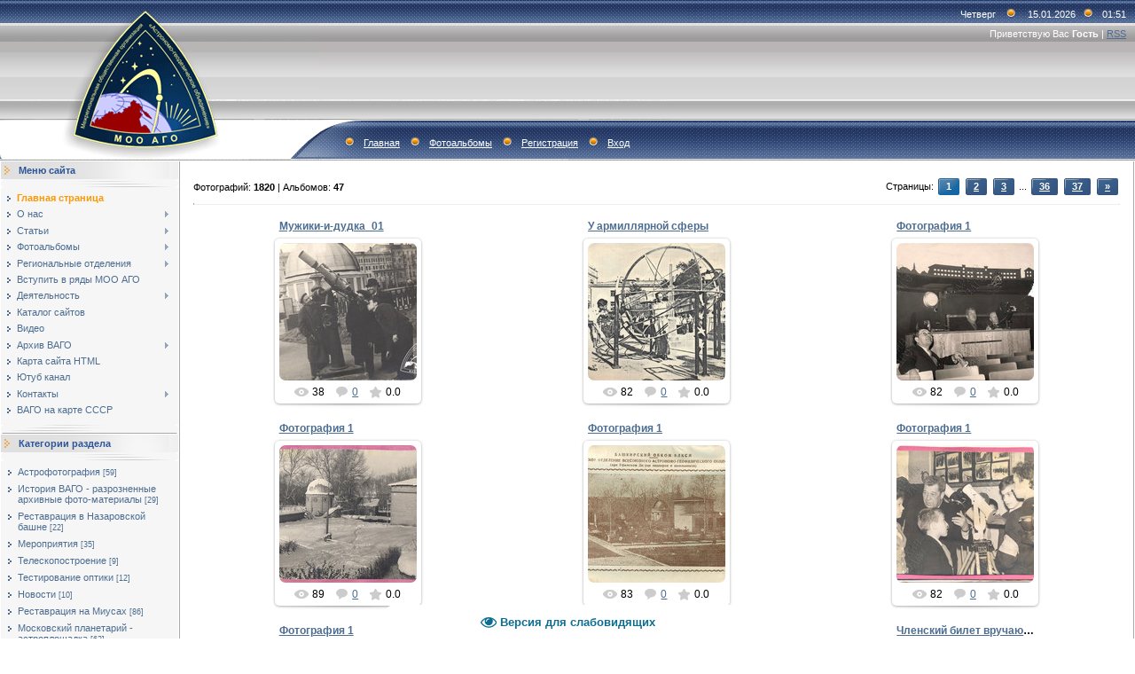

--- FILE ---
content_type: text/html; charset=UTF-8
request_url: https://www.mooago.site/photo/
body_size: 18146
content:
<html>
<head>
<meta http-equiv="content-type" content="text/html; charset=UTF-8">

<title>Фотоальбомы - МОО АГО</title>


<link rel="stylesheet" href="/_st/my.css?v=20251124_223646" />

	<link rel="stylesheet" href="/.s/src/base.min.css" />
	<link rel="stylesheet" href="/.s/src/layer3.min.css" />

	<script src="/.s/src/jquery-3.6.0.min.js"></script>
	
	<script src="/.s/src/uwnd.min.js"></script>
	<script src="//s727.ucoz.net/cgi/uutils.fcg?a=uSD&ca=2&ug=999&isp=1&r=0.352958110216328"></script>
<script>/* --- UCOZ-JS-INIT_CODE --- */
uShowLightboxPage = 1
/* --- UCOZ-JS-END --- */</script>

	<link rel="stylesheet" href="/.s/src/ulightbox/ulightbox.min.css" />
	<link rel="stylesheet" href="/.s/src/entriesList.css" />
	<link rel="stylesheet" href="/.s/src/photopage.min.css" />
	<link rel="stylesheet" href="/.s/src/socCom.min.css" />
	<link rel="stylesheet" href="/.s/src/social.css" />
	<link rel="stylesheet" href="/_st/photo.css" />
	<script src="/.s/src/ulightbox/ulightbox.min.js"></script>
	<script src="/.s/src/photopage.min.js"></script>
	<script src="/.s/src/socCom.min.js"></script>
	<script src="/.s/src/visually_impaired.min.js"></script>
	<script src="//sys000.ucoz.net/cgi/uutils.fcg?a=soc_comment_get_data&site=fmooago"></script>
	<script>
/* --- UCOZ-JS-DATA --- */
window.uCoz = {"site":{"host":"mooago.ucoz.org","domain":"mooago.site","id":"fmooago"},"layerType":3,"sign":{"7254":"Изменить размер","5458":"Следующий","7287":"Перейти на страницу с фотографией.","7251":"Запрошенный контент не может быть загружен. Пожалуйста, попробуйте позже.","5255":"Помощник","7253":"Начать слайд-шоу","7252":"Предыдущий","3125":"Закрыть"},"module":"photo","uLightboxType":1,"country":"US","ssid":"321766542736422006553","language":"ru"};
/* --- UCOZ-JS-CODE --- */
	var uhe    = 2;
	var lng    = 'ru';
	var has    = 0;
	var imgs   = 1;
	var bg     = 1;
	var hwidth = 0;
	var bgs    = [1, 2 ];
	var fonts  = [20,24,28];
	var eyeSVG = '<?xml version="1.0" encoding="utf-8"?><svg width="18" height="18" viewBox="0 0 1750 1750" xmlns="http://www.w3.org/2000/svg"><path fill="#0d6d91" d="M1664 960q-152-236-381-353 61 104 61 225 0 185-131.5 316.5t-316.5 131.5-316.5-131.5-131.5-316.5q0-121 61-225-229 117-381 353 133 205 333.5 326.5t434.5 121.5 434.5-121.5 333.5-326.5zm-720-384q0-20-14-34t-34-14q-125 0-214.5 89.5t-89.5 214.5q0 20 14 34t34 14 34-14 14-34q0-86 61-147t147-61q20 0 34-14t14-34zm848 384q0 34-20 69-140 230-376.5 368.5t-499.5 138.5-499.5-139-376.5-368q-20-35-20-69t20-69q140-229 376.5-368t499.5-139 499.5 139 376.5 368q20 35 20 69z"/></svg>';
	jQuery(function ($) {
		document.body.insertAdjacentHTML('afterBegin', '<a id="uhvb" class="in-body bottom-centered " style="background-color:#ffffff; color:#0d6d91; " href="javascript:;" onclick="uvcl();" itemprop="copy">'+eyeSVG+' <b>Версия для слабовидящих</b></a>');
		uhpv(has);
	});
	

		function eRateEntry(select, id, a = 65, mod = 'photo', mark = +select.value, path = '', ajax, soc) {
			if (mod == 'shop') { path = `/${ id }/edit`; ajax = 2; }
			( !!select ? confirm(select.selectedOptions[0].textContent.trim() + '?') : true )
			&& _uPostForm('', { type:'POST', url:'/' + mod + path, data:{ a, id, mark, mod, ajax, ...soc } });
		}
 function uSocialLogin(t) {
			var params = {"vkontakte":{"height":400,"width":790},"ok":{"height":390,"width":710},"yandex":{"height":515,"width":870}};
			var ref = escape(location.protocol + '//' + ('www.mooago.site' || location.hostname) + location.pathname + ((location.hash ? ( location.search ? location.search + '&' : '?' ) + 'rnd=' + Date.now() + location.hash : ( location.search || '' ))));
			window.open('/'+t+'?ref='+ref,'conwin','width='+params[t].width+',height='+params[t].height+',status=1,resizable=1,left='+parseInt((screen.availWidth/2)-(params[t].width/2))+',top='+parseInt((screen.availHeight/2)-(params[t].height/2)-20)+'screenX='+parseInt((screen.availWidth/2)-(params[t].width/2))+',screenY='+parseInt((screen.availHeight/2)-(params[t].height/2)-20));
			return false;
		}
		function TelegramAuth(user){
			user['a'] = 9; user['m'] = 'telegram';
			_uPostForm('', {type: 'POST', url: '/index/sub', data: user});
		}
function loginPopupForm(params = {}) { new _uWnd('LF', ' ', -250, -100, { closeonesc:1, resize:1 }, { url:'/index/40' + (params.urlParams ? '?'+params.urlParams : '') }) }
window.photo.pagePhotoWidth = '500';
/* --- UCOZ-JS-END --- */
</script>

	<style>.UhideBlock{display:none; }
:where(:root){--pht-cols:3;--pht-img-width:155px;--pht-img-height:155px;}.ph-wrap,.ph-tc{ width:155px; height:155px; }
	.uphoto{width:165px; }</style>
	<script type="text/javascript">new Image().src = "//counter.yadro.ru/hit;noadsru?r"+escape(document.referrer)+(screen&&";s"+screen.width+"*"+screen.height+"*"+(screen.colorDepth||screen.pixelDepth))+";u"+escape(document.URL)+";"+Date.now();</script>
</head>

<body style="background:#FFFFFF; margin:0px; padding:0px;">
<div id="utbr8214" rel="s727"></div>

<!--U1AHEADER1Z--><!DOCTYPE html>

<!-- Шапка сайта -->
 <table border="0" cellpadding="0" cellspacing="0" style="width: 100%; background:url('/_5.gif') #A1A1A1;">
 
 <table border="0" cellpadding="0" cellspacing="0" style="width: 100vw; max-width: 100%; background:url('/_5.gif') #A1A1A1;">

 <tr><td width="200" align="left"><a href="/">
 <img src="/top1.gif" title="Главная страница сайта"> 
 </a><span style="color:#FF9800; font:6pt bold Verdana,Tahoma;"><b><!-- <logo> --><!-- </logo> --></b></span></td>
 <td style="background:url('/_3.gif') no-repeat;">
 <table cellpadding="0" cellspacing="0" border="0" width="100%">
 <tr><td height="26" align="right" style="color:#FFFFFF;padding-right:10px;">Четверг <img src="/.s/t/491/4.gif"> 15.01.2026<img src="/.s/t/491/4.gif">01:51</td></tr>
 <tr><td height="24" align="right" style="color:#FFFFFF;padding-right:10px;"><!--<s5212>-->Приветствую Вас<!--</s>--> <b>Гость</b> | 
 <a href="https://www.mooago.site/photo/rss/">RSS</a></td></tr>
 <tr><td height="84">&nbsp;</td></tr>
 <tr><td height="47" align="left" style="color:#FFFFFF;padding-left:20px;" class="top">
 <img src="/.s/t/491/4.gif" border="0"><a href="https://mooago.ucoz.org/"><!--<s5176>-->Главная<!--</s>--></a> 
 <img src="/.s/t/491/4.gif" border="0"><a href="/photo/">Фотоальбомы</a>
 <img src="/.s/t/491/4.gif" border="0"><a href="/register"><!--<s3089>-->Регистрация<!--</s>--></a>
 <img src="/.s/t/491/4.gif" border="0"><a href="javascript:;" rel="nofollow" onclick="loginPopupForm(); return false;"><!--<s3087>-->Вход<!--</s>--></a>
 <meta name="yandex-verification" content="34b83484314fdf49" />
 </table>
 </td>
 </tr>
 </table><!--/U1AHEADER1Z-->

<table cellpadding="0" cellspacing="0" border="0" width="100%"><tr><td width="100%" align="center">

<!-- <middle> -->
<table border="0" cellpadding="0" cellspacing="1" width="100%" style="background:#FFFFFF;">
<tr>
<td valign="top" width="200">
<!--U1CLEFTER1Z--><!-- <block1> -->

<table border="0" cellpadding="0" cellspacing="0" width="200">
<tr><td style="background:url('/.s/t/491/5.gif');padding-left:20px;color:#2C5497;" height="20"><b><!-- <bt> --><!--<s5184>-->Меню сайта<!--</s>--><!-- </bt> --></b></td></tr>
<tr><td><img src="/.s/t/491/6.gif" border="0" height="10"></td></tr>
<tr><td style="padding:5px;background:#F6F6F6;"><!-- <bc> --><div id="uMenuDiv1" class="uMenuV" style="position:relative;"><ul class="uMenuRoot">
<li><div class="umn-tl"><div class="umn-tr"><div class="umn-tc"></div></div></div><div class="umn-ml"><div class="umn-mr"><div class="umn-mc"><div class="uMenuItem"><a href="/"><span>Главная страница</span></a></div></div></div></div><div class="umn-bl"><div class="umn-br"><div class="umn-bc"><div class="umn-footer"></div></div></div></div></li>
<li style="position:relative;"><div class="umn-tl"><div class="umn-tr"><div class="umn-tc"></div></div></div><div class="umn-ml"><div class="umn-mr"><div class="umn-mc"><div class="uMenuItem"><div class="uMenuArrow"></div><a href="/index/0-2"><span>О нас</span></a></div></div></div></div><div class="umn-bl"><div class="umn-br"><div class="umn-bc"><div class="umn-footer"></div></div></div></div><ul style="display:none;">
<li><div class="uMenuItem"><a href="/index/upominanija_v_smi/0-9"><span>Упоминания в СМИ</span></a></div><ul style="display:none;">
<li><div class="uMenuItem"><a href="/index/solnechnoe_zatmenie_v_murmanske_snjali_na_video/0-96"><span>Солнечное затмение в...</span></a></div></li></ul></li>
<li><div class="uMenuItem"><a href="/index/istorija_vago/0-10"><span>История ВАГО</span></a></div></li></ul></li>
<li style="position:relative;"><div class="umn-tl"><div class="umn-tr"><div class="umn-tc"></div></div></div><div class="umn-ml"><div class="umn-mr"><div class="umn-mc"><div class="uMenuItem"><div class="uMenuArrow"></div><a href="/publ"><span>Статьи</span></a></div></div></div></div><div class="umn-bl"><div class="umn-br"><div class="umn-bc"><div class="umn-footer"></div></div></div></div><ul style="display:none;">
<li><div class="uMenuItem"><a href="/index/quot_postrojka_teleskopa_quot_fragment_knigi_aleksandra_gromova_quot_chelovek_s_teleskopom_quot/0-48"><span>"Постройка телескопа"</span></a></div><ul style="display:none;">
<li><div class="uMenuItem"><a href="/index/glava_1_vy_khorosho_podumali/0-49"><span>Глава 1. Вы хорошо подумали?</span></a></div><ul style="display:none;">
<li><div class="uMenuItem"><a href="/index/glava_1_prodolzhenie/0-62"><span>Глава 1 (продолжение)</span></a></div></li></ul></li>
<li><div class="uMenuItem"><a href="https://mooago.ucoz.org/index/glava_2/0-51"><span>Глава 2</span></a></div><ul style="display:none;">
<li><div class="uMenuItem"><a href="/index/glava_2_prodolzhenie/0-59"><span>Глава 2 (продолжение)</span></a></div></li></ul></li>
<li><div class="uMenuItem"><a href="/index/glava_3/0-52"><span>Глава 3</span></a></div></li>
<li><div class="uMenuItem"><a href="/index/glava_4/0-53"><span>Глава 4</span></a></div><ul style="display:none;">
<li><div class="uMenuItem"><a href="/index/glava_4_prodolzhenie/0-64"><span>Глава 4 (продолжение)</span></a></div></li></ul></li>
<li><div class="uMenuItem"><a href="/index/glava_5/0-54"><span>Глава 5</span></a></div><ul style="display:none;">
<li><div class="uMenuItem"><a href="/index/glava_5_prodolzhenie/0-63"><span>Глава 5 (продолжение)</span></a></div></li></ul></li>
<li><div class="uMenuItem"><a href="/index/glava_6/0-55"><span>Глава 6</span></a></div></li>
<li><div class="uMenuItem"><a href="/index/glava_7/0-56"><span>Глава 7</span></a></div><ul style="display:none;">
<li><div class="uMenuItem"><a href="/index/glava_7_prodolzhenie/0-67"><span>Глава 7 (продолжение)</span></a></div></li></ul></li>
<li><div class="uMenuItem"><a href="/index/glava_8/0-57"><span>Глава 8</span></a></div></li>
<li><div class="uMenuItem"><a href="/index/glava_9/0-58"><span>Глава 9</span></a></div></li></ul></li>
<li><div class="uMenuItem"><a href="https://mooago.ucoz.org/index/quot_postrojka_teleskopa_quot_fragment_knigi_aleksandra_gromova_quot_chelovek_s_teleskopom_quot/0-48"><span>А.Н. Громов "Человек с телескопом"</span></a></div></li></ul></li>
<li style="position:relative;"><div class="umn-tl"><div class="umn-tr"><div class="umn-tc"></div></div></div><div class="umn-ml"><div class="umn-mr"><div class="umn-mc"><div class="uMenuItem"><div class="uMenuArrow"></div><a href="https://mooago.ucoz.org/photo/"><span>Фотоальбомы</span></a></div></div></div></div><div class="umn-bl"><div class="umn-br"><div class="umn-bc"><div class="umn-footer"></div></div></div></div><ul style="display:none;">
<li><div class="uMenuItem"><a href="https://www.mooago.site/photo/istorija_vago_vystavka_teleskopostroenija_1986g/80"><span>Выставка телескопостроения 1986</span></a></div></li>
<li><div class="uMenuItem"><a href="https://mooago.ucoz.org/photo/astrofotografija/komety/8"><span>Кометы</span></a></div></li>
<li><div class="uMenuItem"><a href="https://mooago.ucoz.org/photo/astrofotografija/solnce/5"><span>Солнце</span></a></div></li>
<li><div class="uMenuItem"><span>ДК ЗИЛ реставрация</span></div><ul style="display:none;">
<li><div class="uMenuItem"><a href="https://www.mooago.site/photo/restavracija_na_zil_e_2013g/90"><span>ДК ЗИЛ реставрация 2013г</span></a></div></li>
<li><div class="uMenuItem"><a href="https://www.mooago.site/photo/restavracija_na_zil_e_2015_god/92"><span>ДК ЗИЛ реставрация 2015г</span></a></div></li>
<li><div class="uMenuItem"><a href="https://www.mooago.site/photo/restavracija_na_zil_e_2016/94"><span>ДК ЗИЛ реставрация 2016г</span></a></div></li>
<li><div class="uMenuItem"><a href="https://www.mooago.site/photo/restavracija_na_zil_e_2017_god/96"><span>ДК ЗИЛ реставрация 2017г</span></a></div></li>
<li><div class="uMenuItem"><a href="https://www.mooago.site/photo/restavracija_na_zil_e_2018_god/88"><span>ДК ЗИЛ реставрация 2018г</span></a></div></li>
<li><div class="uMenuItem"><a href="https://www.mooago.site/photo/restavracija_na_zil_e_2019/98"><span>ДК ЗИЛ реставрация 2019г</span></a></div></li>
<li><div class="uMenuItem"><a href="https://www.mooago.site/photo/restavracija_na_zil_e_2020/100"><span>ДК ЗИЛ реставрация 2020г</span></a></div></li></ul></li>
<li><div class="uMenuItem"><a href="https://mooago.ucoz.org/photo/restavracionnye_raboty/nazarovskaja_bashnja/13"><span>Реставрация в Назаровской башне</span></a></div><ul style="display:none;">
<li><div class="uMenuItem"><a href="https://www.mooago.site/photo/restavracija_v_nazarovskoj_bashne_2010/102"><span>Реставрация 2010г</span></a></div></li>
<li><div class="uMenuItem"><a href="https://www.mooago.site/photo/restavracija_v_nazarovskoj_bashne_2011/104"><span>Реставрация 2011г</span></a></div></li>
<li><div class="uMenuItem"><a href="https://www.mooago.site/photo/restavracija_v_nazarovskoj_bashne_2012/106"><span>Реставрация 2012г</span></a></div></li>
<li><div class="uMenuItem"><a href="https://www.mooago.site/photo/restavracija_v_nazarovskoj_bashne_2017/108"><span>Реставрация 2017г</span></a></div></li>
<li><div class="uMenuItem"><a href="https://www.mooago.site/photo/restavracija_v_nazarovskoj_bashne_2018/110"><span>Реставрация 2018г</span></a></div></li>
<li><div class="uMenuItem"><a href="https://www.mooago.site/photo/restavracija_v_nazarovskoj_bashne_2019/112"><span>Реставрация 2019г</span></a></div></li></ul></li>
<li><div class="uMenuItem"><a href="https://mooago.ucoz.org/photo/restavracionnye_raboty/sdvoennyj_normalnyj_refraktor/14"><span>Сдвоенный рефрактор</span></a></div></li>
<li><div class="uMenuItem"><a href="https://www.mooago.site/photo/astrofotografija/3"><span>Астрофотография</span></a></div></li>
<li><div class="uMenuItem"><a href="https://www.mooago.site/photo/istorija_vago/9"><span>История ВАГО</span></a></div></li>
<li><div class="uMenuItem"><a href="https://www.mooago.site/photo/stalingradskij_planetarij/68"><span>Сталинградский планетарий 1952-1954гг</span></a></div></li>
<li><div class="uMenuItem"><a href="https://www.mooago.site/photo/moskovskij_planetarij/65"><span>Московский планетарий</span></a></div></li>
<li><div class="uMenuItem"><a href="https://www.mooago.site/photo/restavracija_na_miusakh/61"><span>Реставрация на Миусах</span></a></div></li></ul></li>
<li style="position:relative;"><div class="umn-tl"><div class="umn-tr"><div class="umn-tc"></div></div></div><div class="umn-ml"><div class="umn-mr"><div class="umn-mc"><div class="uMenuItem"><div class="uMenuArrow"></div><a href="/index/regionalnye_otdelenija/0-5"><span>Региональные отделения</span></a></div></div></div></div><div class="umn-bl"><div class="umn-br"><div class="umn-bc"><div class="umn-footer"></div></div></div></div><ul style="display:none;">
<li><div class="uMenuItem"><a href="/index/moskovskoe_otdelenie/0-14"><span>Московское отделение</span></a></div></li>
<li><div class="uMenuItem"><a href="/index/murmanskoe_otdelenie/0-15"><span>Мурманское</span></a></div></li>
<li><div class="uMenuItem"><a href="/index/enisejskoe_otdelenie/0-16"><span>Енисейское отделение</span></a></div></li>
<li><div class="uMenuItem"><a href="/index/leningradskoe_otdelenie/0-17"><span>Ленинградское отделение</span></a></div></li>
<li><div class="uMenuItem"><a href="https://mooago.ucoz.org/index/balashikhinskoe_otdelenie/0-97"><span>Балашихинское</span></a></div></li>
<li><div class="uMenuItem"><a href="http://mooago.site/index/novosibirskoe_otdelenie/0-108"><span>Новосибирское отделение</span></a></div></li>
<li><div class="uMenuItem"><a href="http://www.mooago.site/index/chukotskoe_otdelenie/0-113"><span>Чукотское отделение</span></a></div></li>
<li><div class="uMenuItem"><a href="http://www.mooago.site/index/omskoe_otdelenie/0-112"><span>Омское отделение</span></a></div></li>
<li><div class="uMenuItem"><span>Екатеринбургское отделение</span></div></li>
<li><div class="uMenuItem"><a href="https://www.mooago.site/index/penzenskoe_otdelenie/0-142"><span>Пензенское отделение</span></a></div></li>
<li><div class="uMenuItem"><a href="https://www.mooago.site/index/khabarovskoe_otdelenie/0-143"><span>Хабаровское отделение</span></a></div></li>
<li><div class="uMenuItem"><a href="https://www.mooago.site/index/luzhskoe_otdelenie/0-144"><span>Лужское отделение </span></a></div></li>
<li><div class="uMenuItem"><a href="/index/krasnojarskoe_otdelenie/0-145"><span>Красноярское отделение</span></a></div></li></ul></li>
<li><div class="umn-tl"><div class="umn-tr"><div class="umn-tc"></div></div></div><div class="umn-ml"><div class="umn-mr"><div class="umn-mc"><div class="uMenuItem"><a href="/index/0-3"><span>Вступить в ряды МОО АГО</span></a></div></div></div></div><div class="umn-bl"><div class="umn-br"><div class="umn-bc"><div class="umn-footer"></div></div></div></div></li>
<li style="position:relative;"><div class="umn-tl"><div class="umn-tr"><div class="umn-tc"></div></div></div><div class="umn-ml"><div class="umn-mr"><div class="umn-mc"><div class="uMenuItem"><div class="uMenuArrow"></div><a href="/index/dejatelnost/0-4"><span>Деятельность</span></a></div></div></div></div><div class="umn-bl"><div class="umn-br"><div class="umn-bc"><div class="umn-footer"></div></div></div></div><ul style="display:none;">
<li><div class="uMenuItem"><a href="/index/restavracija_teleskopov/0-13"><span>Реставрация телескопов</span></a></div></li>
<li><div class="uMenuItem"><a href="https://mooago.ucoz.org/index/interferometricheskie_testy/0-12"><span>Интерферометрические тесты</span></a></div></li>
<li><div class="uMenuItem"><a href="/index/meroprijatija/0-19"><span>Мероприятия</span></a></div></li>
<li><div class="uMenuItem"><a href="/index/astronomicheskie_nabljudenija/0-18"><span>Астрономические наблюдения</span></a></div></li>
<li><div class="uMenuItem"><a href="https://www.mooago.site/index/kalendar_moo_ago/0-131"><span>Астрономический календарь</span></a></div></li>
<li><div class="uMenuItem"><a href="/index/teleskopostroenie/0-20"><span>Телескопостроение</span></a></div></li></ul></li>
<li><div class="umn-tl"><div class="umn-tr"><div class="umn-tc"></div></div></div><div class="umn-ml"><div class="umn-mr"><div class="umn-mc"><div class="uMenuItem"><a href="/dir/"><span>Каталог сайтов</span></a></div></div></div></div><div class="umn-bl"><div class="umn-br"><div class="umn-bc"><div class="umn-footer"></div></div></div></div></li>
<li><div class="umn-tl"><div class="umn-tr"><div class="umn-tc"></div></div></div><div class="umn-ml"><div class="umn-mr"><div class="umn-mc"><div class="uMenuItem"><a href="/video"><span>Видео</span></a></div></div></div></div><div class="umn-bl"><div class="umn-br"><div class="umn-bc"><div class="umn-footer"></div></div></div></div></li>
<li style="position:relative;"><div class="umn-tl"><div class="umn-tr"><div class="umn-tc"></div></div></div><div class="umn-ml"><div class="umn-mr"><div class="umn-mc"><div class="uMenuItem"><div class="uMenuArrow"></div><a href="/load"><span>Архив ВАГО</span></a></div></div></div></div><div class="umn-bl"><div class="umn-br"><div class="umn-bc"><div class="umn-footer"></div></div></div></div><ul style="display:none;">
<li><div class="uMenuItem"><a href="https://mooago.ucoz.org/search/?q=%D0%B1%D1%8E%D0%BB%D0%BB%D0%B5%D1%82%D0%B5%D0%BD%D1%8C"><span>Бюллетень ВАГО</span></a></div></li>
<li><div class="uMenuItem"><a href="https://mooago.ucoz.org/index/astronomicheskij_kalendar_vago/0-44"><span>Астрономический календарь ВАГО</span></a></div></li>
<li><div class="uMenuItem"><span>Астрономический вестник ВАГО</span></div></li>
<li><div class="uMenuItem"><a href="http://www.mooago.site/load/arkhiv_vago/zhurnal_quot_zemlja_i_vselennaja_quot/21"><span>Журнал "Земля и Вселенная"</span></a></div></li></ul></li>
<li><div class="umn-tl"><div class="umn-tr"><div class="umn-tc"></div></div></div><div class="umn-ml"><div class="umn-mr"><div class="umn-mc"><div class="uMenuItem"><a href="/index/karta_sajta_html/0-39"><span>Карта сайта HTML</span></a></div></div></div></div><div class="umn-bl"><div class="umn-br"><div class="umn-bc"><div class="umn-footer"></div></div></div></div></li>
<li><div class="umn-tl"><div class="umn-tr"><div class="umn-tc"></div></div></div><div class="umn-ml"><div class="umn-mr"><div class="umn-mc"><div class="uMenuItem"><a href="https://www.youtube.com/channel/UCy4V0DxK_6yJWFlr0XIp06g" target="_blank"><span>Ютуб канал</span></a></div></div></div></div><div class="umn-bl"><div class="umn-br"><div class="umn-bc"><div class="umn-footer"></div></div></div></div></li>
<li style="position:relative;"><div class="umn-tl"><div class="umn-tr"><div class="umn-tc"></div></div></div><div class="umn-ml"><div class="umn-mr"><div class="umn-mc"><div class="uMenuItem"><div class="uMenuArrow"></div><a href="/index/kontakty/0-8"><span>Контакты</span></a></div></div></div></div><div class="umn-bl"><div class="umn-br"><div class="umn-bc"><div class="umn-footer"></div></div></div></div><ul style="display:none;">
<li><div class="uMenuItem"><a href="/gb"><span>Гостевая книга</span></a></div></li></ul></li>
<li><div class="umn-tl"><div class="umn-tr"><div class="umn-tc"></div></div></div><div class="umn-ml"><div class="umn-mr"><div class="umn-mc"><div class="uMenuItem"><a href="https://www.mooago.site/index/karta_otdelenij_vago/0-47"><span>ВАГО на карте СССР</span></a></div></div></div></div><div class="umn-bl"><div class="umn-br"><div class="umn-bc"><div class="umn-footer"></div></div></div></div></li></ul></div><script>$(function(){_uBuildMenu('#uMenuDiv1',0,document.location.href+'/','uMenuItemA','uMenuArrow',2500);})</script><!-- </bc> --></td></tr>
<tr><td><img src="/.s/t/491/7.gif" border="0" height="11"></td></tr>
</table>

<!-- </block1> -->

<!-- <block2> -->

<!-- </block2> -->

<!-- <block3> -->

<table border="0" cellpadding="0" cellspacing="0" width="200">
<tr><td style="background:url('/.s/t/491/5.gif');padding-left:20px;color:#2C5497;" height="20"><b><!-- <bt> --><!--<s5351>-->Категории раздела<!--</s>--><!-- </bt> --></b></td></tr>
<tr><td><img src="/.s/t/491/6.gif" border="0" height="10"></td></tr>
<tr><td style="padding:5px;background:#F6F6F6;"><!-- <bc> --><table border="0" cellspacing="1" cellpadding="0" width="100%" class="catsTable"><tr>
					<td style="width:100%" class="catsTd" valign="top" id="cid3">
						<a href="/photo/astrofotografija/3" class="catName">Астрофотография</a>  <span class="catNumData" style="unicode-bidi:embed;">[59]</span> 
					</td></tr><tr>
					<td style="width:100%" class="catsTd" valign="top" id="cid9">
						<a href="/photo/istorija_vago/9" class="catName">История ВАГО - разрозненные архивные фото-материалы</a>  <span class="catNumData" style="unicode-bidi:embed;">[29]</span> 
					</td></tr><tr>
					<td style="width:100%" class="catsTd" valign="top" id="cid15">
						<a href="/photo/razdel_quot_restavracionnye_raboty_nazarovskaja_bashnja_quot/15" class="catName">Реставрация в Назаровской башне</a>  <span class="catNumData" style="unicode-bidi:embed;">[22]</span> 
					</td></tr><tr>
					<td style="width:100%" class="catsTd" valign="top" id="cid29">
						<a href="/photo/tratuarnaja_astronomija/29" class="catName">Мероприятия</a>  <span class="catNumData" style="unicode-bidi:embed;">[35]</span> 
					</td></tr><tr>
					<td style="width:100%" class="catsTd" valign="top" id="cid30">
						<a href="/photo/teleskopostroenie/30" class="catName">Телескопостроение</a>  <span class="catNumData" style="unicode-bidi:embed;">[9]</span> 
					</td></tr><tr>
					<td style="width:100%" class="catsTd" valign="top" id="cid33">
						<a href="/photo/testirovanie_optiki/33" class="catName">Тестирование оптики</a>  <span class="catNumData" style="unicode-bidi:embed;">[12]</span> 
					</td></tr><tr>
					<td style="width:100%" class="catsTd" valign="top" id="cid53">
						<a href="/photo/novosti/53" class="catName">Новости</a>  <span class="catNumData" style="unicode-bidi:embed;">[10]</span> 
					</td></tr><tr>
					<td style="width:100%" class="catsTd" valign="top" id="cid61">
						<a href="/photo/restavracija_na_miusakh/61" class="catName">Реставрация на Миусах</a>  <span class="catNumData" style="unicode-bidi:embed;">[86]</span> 
					</td></tr><tr>
					<td style="width:100%" class="catsTd" valign="top" id="cid65">
						<a href="/photo/moskovskij_planetarij/65" class="catName">Московский планетарий - астроплощадка</a>  <span class="catNumData" style="unicode-bidi:embed;">[62]</span> 
<div class="catDescr">Подборка фотографий московского планетария (1928 - 1988гг.)</div>
					</td></tr><tr>
					<td style="width:100%" class="catsTd" valign="top" id="cid68">
						<a href="/photo/stalingradskij_planetarij/68" class="catName">Сталинградский планетарий (строительство)</a>  <span class="catNumData" style="unicode-bidi:embed;">[295]</span> 
					</td></tr><tr>
					<td style="width:100%" class="catsTd" valign="top" id="cid73">
						<a href="/photo/ufimskoe_otdelenie_vago/73" class="catName">История ВАГО - Уфимское отделение</a>  <span class="catNumData" style="unicode-bidi:embed;">[16]</span> 
					</td></tr><tr>
					<td style="width:100%" class="catsTd" valign="top" id="cid74">
						<a href="/photo/azerbajdzhanskoe_otdelenie_vago/74" class="catName">История ВАГО - Азербайджанское отделение</a>  <span class="catNumData" style="unicode-bidi:embed;">[8]</span> 
					</td></tr><tr>
					<td style="width:100%" class="catsTd" valign="top" id="cid76">
						<a href="/photo/istorija_vago_sljot_junykh_astronomov_shemakha/76" class="catName">История ВАГО - Слёт юных астрономов (Шемаха)</a>  <span class="catNumData" style="unicode-bidi:embed;">[22]</span> 
					</td></tr><tr>
					<td style="width:100%" class="catsTd" valign="top" id="cid78">
						<a href="/photo/arkhiv_vago_albom_quot_ljubitelskoe_teleskopostroenie_quot/78" class="catName">История ВАГО - альбом &quot;Любительское телескопостроение&quot;</a>  <span class="catNumData" style="unicode-bidi:embed;">[32]</span> 
					</td></tr><tr>
					<td style="width:100%" class="catsTd" valign="top" id="cid82">
						<a href="/photo/istorija_vago_gorkovskoe_otdelenie/82" class="catName">История ВАГО - Горьковское отделение</a>  <span class="catNumData" style="unicode-bidi:embed;">[2]</span> 
					</td></tr><tr>
					<td style="width:100%" class="catsTd" valign="top" id="cid80">
						<a href="/photo/istorija_vago_vystavka_teleskopostroenija_1986g/80" class="catName">История ВАГО - выставка телескопостроения 1986г</a>  <span class="catNumData" style="unicode-bidi:embed;">[28]</span> 
					</td></tr><tr>
					<td style="width:100%" class="catsTd" valign="top" id="cid84">
						<a href="/photo/moskovskij_planetarij_diafilm/84" class="catName">Московский планетарий - диафильм</a>  <span class="catNumData" style="unicode-bidi:embed;">[15]</span> 
					</td></tr><tr>
					<td style="width:100%" class="catsTd" valign="top" id="cid86">
						<a href="/photo/restavracija_na_zil_e_podnosnoj_pamjatnyj_albom/86" class="catName">Реставрация на ЗИЛ_е - подносной памятный альбом</a>  <span class="catNumData" style="unicode-bidi:embed;">[13]</span> 
					</td></tr><tr>
					<td style="width:100%" class="catsTd" valign="top" id="cid88">
						<a href="/photo/restavracija_na_zil_e_2018_god/88" class="catName">Реставрация на ЗИЛ_е - 2018 год</a>  <span class="catNumData" style="unicode-bidi:embed;">[63]</span> 
					</td></tr><tr>
					<td style="width:100%" class="catsTd" valign="top" id="cid90">
						<a href="/photo/restavracija_na_zil_e_2013g/90" class="catName">Реставрация на ЗИЛ_е -2013 год</a>  <span class="catNumData" style="unicode-bidi:embed;">[72]</span> 
					</td></tr><tr>
					<td style="width:100%" class="catsTd" valign="top" id="cid92">
						<a href="/photo/restavracija_na_zil_e_2015_god/92" class="catName">Реставрация на ЗИЛ_е - 2015 год</a>  <span class="catNumData" style="unicode-bidi:embed;">[34]</span> 
					</td></tr><tr>
					<td style="width:100%" class="catsTd" valign="top" id="cid94">
						<a href="/photo/restavracija_na_zil_e_2016/94" class="catName">Реставрация на ЗИЛ-е - 2016 год</a>  <span class="catNumData" style="unicode-bidi:embed;">[460]</span> 
					</td></tr><tr>
					<td style="width:100%" class="catsTd" valign="top" id="cid96">
						<a href="/photo/restavracija_na_zil_e_2017_god/96" class="catName">Реставрация на ЗИЛ-е - 2017 год</a>  <span class="catNumData" style="unicode-bidi:embed;">[196]</span> 
					</td></tr><tr>
					<td style="width:100%" class="catsTd" valign="top" id="cid98">
						<a href="/photo/restavracija_na_zil_e_2019/98" class="catName">Реставрация на ЗИЛ-е - 2019 год</a>  <span class="catNumData" style="unicode-bidi:embed;">[29]</span> 
					</td></tr><tr>
					<td style="width:100%" class="catsTd" valign="top" id="cid100">
						<a href="/photo/restavracija_na_zil_e_2020/100" class="catName">Реставрация на ЗИЛ-е - 2020 год</a>  <span class="catNumData" style="unicode-bidi:embed;">[8]</span> 
					</td></tr><tr>
					<td style="width:100%" class="catsTd" valign="top" id="cid102">
						<a href="/photo/restavracija_v_nazarovskoj_bashne_2010/102" class="catName">Реставрация в Назаровской башне - 2010</a>  <span class="catNumData" style="unicode-bidi:embed;">[56]</span> 
					</td></tr><tr>
					<td style="width:100%" class="catsTd" valign="top" id="cid104">
						<a href="/photo/restavracija_v_nazarovskoj_bashne_2011/104" class="catName">Реставрация в Назаровской башне - 2011</a>  <span class="catNumData" style="unicode-bidi:embed;">[11]</span> 
					</td></tr><tr>
					<td style="width:100%" class="catsTd" valign="top" id="cid106">
						<a href="/photo/restavracija_v_nazarovskoj_bashne_2012/106" class="catName">Реставрация в Назаровской башне - 2012</a>  <span class="catNumData" style="unicode-bidi:embed;">[1]</span> 
					</td></tr><tr>
					<td style="width:100%" class="catsTd" valign="top" id="cid108">
						<a href="/photo/restavracija_v_nazarovskoj_bashne_2017/108" class="catName">Реставрация в Назаровской башне - 2017</a>  <span class="catNumData" style="unicode-bidi:embed;">[1]</span> 
					</td></tr><tr>
					<td style="width:100%" class="catsTd" valign="top" id="cid110">
						<a href="/photo/restavracija_v_nazarovskoj_bashne_2018/110" class="catName">Реставрация в Назаровской башне - 2018</a>  <span class="catNumData" style="unicode-bidi:embed;">[25]</span> 
					</td></tr><tr>
					<td style="width:100%" class="catsTd" valign="top" id="cid112">
						<a href="/photo/restavracija_v_nazarovskoj_bashne_2019/112" class="catName">Реставрация в Назаровской башне - 2019</a>  <span class="catNumData" style="unicode-bidi:embed;">[23]</span> 
					</td></tr><tr>
					<td style="width:100%" class="catsTd" valign="top" id="cid114">
						<a href="/photo/stalingradskij_planetarij/114" class="catName">Сталинградский планетарий</a>  <span class="catNumData" style="unicode-bidi:embed;">[37]</span> 
					</td></tr><tr>
					<td style="width:100%" class="catsTd" valign="top" id="cid116">
						<a href="/photo/stalingradskij_planetarij_sajt_planetarija_set/116" class="catName">Сталинградский планетарий - сайт планетария + сеть</a>  <span class="catNumData" style="unicode-bidi:embed;">[49]</span> 
					</td></tr></table><!-- </bc> --></td></tr>
<tr><td><img src="/.s/t/491/7.gif" border="0" height="11"></td></tr>
</table>

<!-- </block3> -->

<!-- <block4> -->

<!-- </block4> -->

<!-- <block5> -->

<table border="0" cellpadding="0" cellspacing="0" width="200">
<tr><td style="background:url('/.s/t/491/5.gif');padding-left:20px;color:#2C5497;" height="20"><b><!-- <bt> --><!--<s5207>-->Наш опрос<!--</s>--><!-- </bt> --></b></td></tr>
<tr><td><img src="/.s/t/491/6.gif" border="0" height="10"></td></tr>
<tr><td style="padding:5px;background:#F6F6F6;"><!-- <bc> --><script>function pollnow838(){document.getElementById('PlBtn838').disabled=true;_uPostForm('pollform838',{url:'/poll/',type:'POST'});}function polll838(id,i){_uPostForm('',{url:'/poll/'+id+'-1-'+i+'-838',type:'GET'});}</script><div id="pollBlock838"><form id="pollform838" onsubmit="pollnow838();return false;">
			<div class="pollBlock">
				<div class="pollQue"><b>Оцените наш сайт</b></div>
				<div class="pollAns"><div class="answer"><input id="a8381" type="radio" name="answer" value="1" style="vertical-align:middle;" /> <label style="vertical-align:middle;display:inline;" for="a8381">Отлично</label></div>
<div class="answer"><input id="a8382" type="radio" name="answer" value="2" style="vertical-align:middle;" /> <label style="vertical-align:middle;display:inline;" for="a8382">Хорошо</label></div>
<div class="answer"><input id="a8383" type="radio" name="answer" value="3" style="vertical-align:middle;" /> <label style="vertical-align:middle;display:inline;" for="a8383">Неплохо</label></div>
<div class="answer"><input id="a8384" type="radio" name="answer" value="4" style="vertical-align:middle;" /> <label style="vertical-align:middle;display:inline;" for="a8384">Плохо</label></div>
<div class="answer"><input id="a8385" type="radio" name="answer" value="5" style="vertical-align:middle;" /> <label style="vertical-align:middle;display:inline;" for="a8385">Ужасно</label></div>

					<div id="pollSbm838" class="pollButton"><input class="pollBut" id="PlBtn838" type="submit" value="Оценить" /></div>
					<input type="hidden" name="ssid" value="321766542736422006553" />
					<input type="hidden" name="id"   value="1" />
					<input type="hidden" name="a"    value="1" />
					<input type="hidden" name="ajax" value="838" /></div>
				<div class="pollLnk"> <a href="javascript:;" rel="nofollow" onclick="new _uWnd('PollR','Результаты опроса',660,200,{closeonesc:1,maxh:400},{url:'/poll/1'});return false;">Результаты</a> | <a href="javascript:;" rel="nofollow" onclick="new _uWnd('PollA','Архив опросов',660,250,{closeonesc:1,maxh:400,max:1,min:1},{url:'/poll/0-2'});return false;">Архив опросов</a> </div>
				<div class="pollTot">Всего ответов: <b>100</b></div>
			</div></form></div><!-- </bc> --></td></tr>
<tr><td><img src="/.s/t/491/7.gif" border="0" height="11"></td></tr>
</table>

<!-- </block5> -->

<!-- <block6> -->

<!-- </block6> -->

<!-- <block7> -->
<table border="0" cellpadding="0" cellspacing="0" width="200">
<tr><td style="background:url('/.s/t/491/5.gif');padding-left:20px;color:#2C5497;" height="20"><b><!-- <bt> --><!--<s5195>-->Статистика<!--</s>--><!-- </bt> --></b></td></tr>
<tr><td><img src="/.s/t/491/6.gif" border="0" height="10"></td></tr>
<tr><td style="padding:5px;background:#F6F6F6;"><div align="center"><!-- <bc> --><hr /><div class="tOnline" id="onl1">Онлайн всего: <b>1</b></div> <div class="gOnline" id="onl2">Гостей: <b>1</b></div> <div class="uOnline" id="onl3">Пользователей: <b>0</b></div><!-- </bc> --></div></td></tr>
<tr><td><img src="/.s/t/491/7.gif" border="0" height="11"></td></tr>
</table>
<!-- </block7> --><!--/U1CLEFTER1Z-->
</td>

<td valign="top" style="border-left:1px solid #A9A9A9;border-right:1px solid #A9A9A9;">
<table border="0" cellpadding="15" cellspacing="0" width="100%"><tr><td style="background:#FFFFFF;"><!-- <body> --><div class="breadcrumbs-wrapper">
 <div class="breadcrumbs"></div>
 
</div>
<div class="items-stat-wrapper">
 <div class="items-stat"><!--<s5194>-->Фотографий: <b>1820</b> | Альбомов: <b>47</b><!--</s>--></div>
 <div class="paging-wrapper-top"><!--<s3015>-->Страницы<!--</s>-->: <span class="pagesBlockuz1"><b class="swchItemA"><span>1</span></b> <a class="swchItem" href="/photo/?page2"  ><span>2</span></a> <a class="swchItem" href="/photo/?page3"  ><span>3</span></a> <span class="swchItemDots"><span>...</span></span> <a class="swchItem" href="/photo/?page36"  ><span>36</span></a> <a class="swchItem" href="/photo/?page37"  ><span>37</span></a>  <a class="swchItem swchItem-next" href="/photo/?page2"  ><span>&raquo;</span></a></span></div>
</div><hr>
<div id="allEntries">
	<ul id="uEntriesList" class="allEntriesTable u-ecc-3" page="1"><li class="phtTdMain uEntryWrap" prev="0"><div id="entryID1947" class="entryBlock">
				<span class="uphoto">
					<span class="photo-title"><a href="/photo/moskovskij_planetarij/astronomicheskaja_ploshhadka_park_neba_v_period_s_1947_po_1988g/muzhiki_i_dudka_01/66-0-1947">Мужики-и-дудка_01</a></span>
					<span class="photo-block">
						<span class="ph-wrap">
							<span class="ph-tc"><img   style="padding:0;border:0;" src="/_ph/66/1/427837450.jpg?1768431068"  /></span>
							<a href="/_ph/66/427837450.jpg"   class="ulightbox ph-link" data-fancybox="ultbx" data-fancybox-group="ultbx" data-url="/photo/moskovskij_planetarij/astronomicheskaja_ploshhadka_park_neba_v_period_s_1947_po_1988g/muzhiki_i_dudka_01/66-0-1947" class="ph-link" title="Просмотры: 38 | Размеры: 800x603, 265.4Kb">
								<span class="ph-tc">
									<span class="ph-data">
										<span class="ph-date">10.04.2025</span>
										<span class="ph-descr"></span>
										<span class="ph-author" href="javascript:;" rel="nofollow" onclick="window.open('/index/8-3', 'up3', 'scrollbars=1,top=0,left=0,resizable=1,width=700,height=375'); return false;">gor-fidel</span>
									</span>
								</span>
							</a>
						</span>
						<span class="ph-details ph-js-details">
							
							<span class="phd-views">38</span>
							<a href="/photo/moskovskij_planetarij/astronomicheskaja_ploshhadka_park_neba_v_period_s_1947_po_1988g/muzhiki_i_dudka_01/66-0-1947#comments" class="phd-comments">0</a>
							
							<span class="phd-rating">
								<span id="entRating1947">0.0</span>
							</span>
							<span class="phd-dorating">
		<style type="text/css">
			.u-star-rating-14 { list-style:none; margin:0px; padding:0px; width:70px; height:14px; position:relative; background: url('/.s/img/photopage/rstars.png') top left repeat-x }
			.u-star-rating-14 li{ padding:0px; margin:0px; float:left }
			.u-star-rating-14 li a { display:block;width:14px;height: 14px;line-height:14px;text-decoration:none;text-indent:-9000px;z-index:20;position:absolute;padding: 0px;overflow:hidden }
			.u-star-rating-14 li a:hover { background: url('/.s/img/photopage/rstars.png') left center;z-index:2;left:0px;border:none }
			.u-star-rating-14 a.u-one-star { left:0px }
			.u-star-rating-14 a.u-one-star:hover { width:14px }
			.u-star-rating-14 a.u-two-stars { left:14px }
			.u-star-rating-14 a.u-two-stars:hover { width:28px }
			.u-star-rating-14 a.u-three-stars { left:28px }
			.u-star-rating-14 a.u-three-stars:hover { width:42px }
			.u-star-rating-14 a.u-four-stars { left:42px }
			.u-star-rating-14 a.u-four-stars:hover { width:56px }
			.u-star-rating-14 a.u-five-stars { left:56px }
			.u-star-rating-14 a.u-five-stars:hover { width:70px }
			.u-star-rating-14 li.u-current-rating { top:0 !important; left:0 !important;margin:0 !important;padding:0 !important;outline:none;background: url('/.s/img/photopage/rstars.png') left bottom;position: absolute;height:14px !important;line-height:14px !important;display:block;text-indent:-9000px;z-index:1 }
		</style><script>
			var usrarids = {};
			function ustarrating(id, mark) {
				if (!usrarids[id]) {
					usrarids[id] = 1;
					$(".u-star-li-"+id).hide();
					_uPostForm('', { type:'POST', url:`/photo`, data:{ a:65, id, mark, mod:'photo', ajax:'2' } })
				}
			}
		</script><ul id="uStarRating1947" class="uStarRating1947 u-star-rating-14" title="Рейтинг: 0.0/0">
			<li id="uCurStarRating1947" class="u-current-rating uCurStarRating1947" style="width:0%;"></li><li class="u-star-li-1947"><a href="javascript:;" onclick="ustarrating('1947', 1)" class="u-one-star">1</a></li>
				<li class="u-star-li-1947"><a href="javascript:;" onclick="ustarrating('1947', 2)" class="u-two-stars">2</a></li>
				<li class="u-star-li-1947"><a href="javascript:;" onclick="ustarrating('1947', 3)" class="u-three-stars">3</a></li>
				<li class="u-star-li-1947"><a href="javascript:;" onclick="ustarrating('1947', 4)" class="u-four-stars">4</a></li>
				<li class="u-star-li-1947"><a href="javascript:;" onclick="ustarrating('1947', 5)" class="u-five-stars">5</a></li></ul></span>
							
						</span>
					</span>
				</span></div></li><li class="phtTdMain uEntryWrap"><div id="entryID1946" class="entryBlock">
				<span class="uphoto">
					<span class="photo-title"><a href="/photo/moskovskij_planetarij/astronomicheskaja_ploshhadka_park_neba_v_period_s_1947_po_1988g/fotografija_1/66-0-1946">У армиллярной сферы</a></span>
					<span class="photo-block">
						<span class="ph-wrap">
							<span class="ph-tc"><img   style="padding:0;border:0;" src="/_ph/66/1/785582092.jpg?1768431068"  /></span>
							<a href="/_ph/66/785582092.jpg"   class="ulightbox ph-link" data-fancybox="ultbx" data-fancybox-group="ultbx" data-url="/photo/moskovskij_planetarij/astronomicheskaja_ploshhadka_park_neba_v_period_s_1947_po_1988g/fotografija_1/66-0-1946" class="ph-link" title="Просмотры: 82 | Размеры: 800x825, 279.1Kb">
								<span class="ph-tc">
									<span class="ph-data">
										<span class="ph-date">11.01.2025</span>
										<span class="ph-descr"></span>
										<span class="ph-author" href="javascript:;" rel="nofollow" onclick="window.open('/index/8-3', 'up3', 'scrollbars=1,top=0,left=0,resizable=1,width=700,height=375'); return false;">gor-fidel</span>
									</span>
								</span>
							</a>
						</span>
						<span class="ph-details ph-js-details">
							
							<span class="phd-views">82</span>
							<a href="/photo/moskovskij_planetarij/astronomicheskaja_ploshhadka_park_neba_v_period_s_1947_po_1988g/fotografija_1/66-0-1946#comments" class="phd-comments">0</a>
							
							<span class="phd-rating">
								<span id="entRating1946">0.0</span>
							</span>
							<span class="phd-dorating"><ul id="uStarRating1946" class="uStarRating1946 u-star-rating-14" title="Рейтинг: 0.0/0">
			<li id="uCurStarRating1946" class="u-current-rating uCurStarRating1946" style="width:0%;"></li><li class="u-star-li-1946"><a href="javascript:;" onclick="ustarrating('1946', 1)" class="u-one-star">1</a></li>
				<li class="u-star-li-1946"><a href="javascript:;" onclick="ustarrating('1946', 2)" class="u-two-stars">2</a></li>
				<li class="u-star-li-1946"><a href="javascript:;" onclick="ustarrating('1946', 3)" class="u-three-stars">3</a></li>
				<li class="u-star-li-1946"><a href="javascript:;" onclick="ustarrating('1946', 4)" class="u-four-stars">4</a></li>
				<li class="u-star-li-1946"><a href="javascript:;" onclick="ustarrating('1946', 5)" class="u-five-stars">5</a></li></ul></span>
							
						</span>
					</span>
				</span></div></li><li class="phtTdMain uEntryWrap"><div id="entryID1942" class="entryBlock">
				<span class="uphoto">
					<span class="photo-title"><a href="/photo/ufimskoe_otdelenie_vago/ufimskoe_otdelenie/fotografija_1/72-0-1942">Фотография 1</a></span>
					<span class="photo-block">
						<span class="ph-wrap">
							<span class="ph-tc"><img   style="padding:0;border:0;" src="/_ph/72/1/865180759.jpg?1768431068"  /></span>
							<a href="/_ph/72/865180759.jpg"   class="ulightbox ph-link" data-fancybox="ultbx" data-fancybox-group="ultbx" data-url="/photo/ufimskoe_otdelenie_vago/ufimskoe_otdelenie/fotografija_1/72-0-1942" class="ph-link" title="Просмотры: 82 | Размеры: 800x516, 143.6Kb">
								<span class="ph-tc">
									<span class="ph-data">
										<span class="ph-date">18.12.2024</span>
										<span class="ph-descr"></span>
										<span class="ph-author" href="javascript:;" rel="nofollow" onclick="window.open('/index/8-3', 'up3', 'scrollbars=1,top=0,left=0,resizable=1,width=700,height=375'); return false;">gor-fidel</span>
									</span>
								</span>
							</a>
						</span>
						<span class="ph-details ph-js-details">
							
							<span class="phd-views">82</span>
							<a href="/photo/ufimskoe_otdelenie_vago/ufimskoe_otdelenie/fotografija_1/72-0-1942#comments" class="phd-comments">0</a>
							
							<span class="phd-rating">
								<span id="entRating1942">0.0</span>
							</span>
							<span class="phd-dorating"><ul id="uStarRating1942" class="uStarRating1942 u-star-rating-14" title="Рейтинг: 0.0/0">
			<li id="uCurStarRating1942" class="u-current-rating uCurStarRating1942" style="width:0%;"></li><li class="u-star-li-1942"><a href="javascript:;" onclick="ustarrating('1942', 1)" class="u-one-star">1</a></li>
				<li class="u-star-li-1942"><a href="javascript:;" onclick="ustarrating('1942', 2)" class="u-two-stars">2</a></li>
				<li class="u-star-li-1942"><a href="javascript:;" onclick="ustarrating('1942', 3)" class="u-three-stars">3</a></li>
				<li class="u-star-li-1942"><a href="javascript:;" onclick="ustarrating('1942', 4)" class="u-four-stars">4</a></li>
				<li class="u-star-li-1942"><a href="javascript:;" onclick="ustarrating('1942', 5)" class="u-five-stars">5</a></li></ul></span>
							
						</span>
					</span>
				</span></div></li><li class="phtTdMain uEntryWrap"><div id="entryID1944" class="entryBlock">
				<span class="uphoto">
					<span class="photo-title"><a href="/photo/ufimskoe_otdelenie_vago/ufimskoe_otdelenie/fotografija_1/72-0-1944">Фотография 1</a></span>
					<span class="photo-block">
						<span class="ph-wrap">
							<span class="ph-tc"><img   style="padding:0;border:0;" src="/_ph/72/1/67868482.jpg?1768431068"  /></span>
							<a href="/_ph/72/67868482.jpg"   class="ulightbox ph-link" data-fancybox="ultbx" data-fancybox-group="ultbx" data-url="/photo/ufimskoe_otdelenie_vago/ufimskoe_otdelenie/fotografija_1/72-0-1944" class="ph-link" title="Просмотры: 89 | Размеры: 800x413, 178.4Kb">
								<span class="ph-tc">
									<span class="ph-data">
										<span class="ph-date">18.12.2024</span>
										<span class="ph-descr"></span>
										<span class="ph-author" href="javascript:;" rel="nofollow" onclick="window.open('/index/8-3', 'up3', 'scrollbars=1,top=0,left=0,resizable=1,width=700,height=375'); return false;">gor-fidel</span>
									</span>
								</span>
							</a>
						</span>
						<span class="ph-details ph-js-details">
							
							<span class="phd-views">89</span>
							<a href="/photo/ufimskoe_otdelenie_vago/ufimskoe_otdelenie/fotografija_1/72-0-1944#comments" class="phd-comments">0</a>
							
							<span class="phd-rating">
								<span id="entRating1944">0.0</span>
							</span>
							<span class="phd-dorating"><ul id="uStarRating1944" class="uStarRating1944 u-star-rating-14" title="Рейтинг: 0.0/0">
			<li id="uCurStarRating1944" class="u-current-rating uCurStarRating1944" style="width:0%;"></li><li class="u-star-li-1944"><a href="javascript:;" onclick="ustarrating('1944', 1)" class="u-one-star">1</a></li>
				<li class="u-star-li-1944"><a href="javascript:;" onclick="ustarrating('1944', 2)" class="u-two-stars">2</a></li>
				<li class="u-star-li-1944"><a href="javascript:;" onclick="ustarrating('1944', 3)" class="u-three-stars">3</a></li>
				<li class="u-star-li-1944"><a href="javascript:;" onclick="ustarrating('1944', 4)" class="u-four-stars">4</a></li>
				<li class="u-star-li-1944"><a href="javascript:;" onclick="ustarrating('1944', 5)" class="u-five-stars">5</a></li></ul></span>
							
						</span>
					</span>
				</span></div></li><li class="phtTdMain uEntryWrap"><div id="entryID1943" class="entryBlock">
				<span class="uphoto">
					<span class="photo-title"><a href="/photo/ufimskoe_otdelenie_vago/ufimskoe_otdelenie/fotografija_1/72-0-1943">Фотография 1</a></span>
					<span class="photo-block">
						<span class="ph-wrap">
							<span class="ph-tc"><img   style="padding:0;border:0;" src="/_ph/72/1/656573532.jpg?1768431068"  /></span>
							<a href="/_ph/72/656573532.jpg"   class="ulightbox ph-link" data-fancybox="ultbx" data-fancybox-group="ultbx" data-url="/photo/ufimskoe_otdelenie_vago/ufimskoe_otdelenie/fotografija_1/72-0-1943" class="ph-link" title="Просмотры: 83 | Размеры: 800x574, 285.6Kb">
								<span class="ph-tc">
									<span class="ph-data">
										<span class="ph-date">18.12.2024</span>
										<span class="ph-descr"></span>
										<span class="ph-author" href="javascript:;" rel="nofollow" onclick="window.open('/index/8-3', 'up3', 'scrollbars=1,top=0,left=0,resizable=1,width=700,height=375'); return false;">gor-fidel</span>
									</span>
								</span>
							</a>
						</span>
						<span class="ph-details ph-js-details">
							
							<span class="phd-views">83</span>
							<a href="/photo/ufimskoe_otdelenie_vago/ufimskoe_otdelenie/fotografija_1/72-0-1943#comments" class="phd-comments">0</a>
							
							<span class="phd-rating">
								<span id="entRating1943">0.0</span>
							</span>
							<span class="phd-dorating"><ul id="uStarRating1943" class="uStarRating1943 u-star-rating-14" title="Рейтинг: 0.0/0">
			<li id="uCurStarRating1943" class="u-current-rating uCurStarRating1943" style="width:0%;"></li><li class="u-star-li-1943"><a href="javascript:;" onclick="ustarrating('1943', 1)" class="u-one-star">1</a></li>
				<li class="u-star-li-1943"><a href="javascript:;" onclick="ustarrating('1943', 2)" class="u-two-stars">2</a></li>
				<li class="u-star-li-1943"><a href="javascript:;" onclick="ustarrating('1943', 3)" class="u-three-stars">3</a></li>
				<li class="u-star-li-1943"><a href="javascript:;" onclick="ustarrating('1943', 4)" class="u-four-stars">4</a></li>
				<li class="u-star-li-1943"><a href="javascript:;" onclick="ustarrating('1943', 5)" class="u-five-stars">5</a></li></ul></span>
							
						</span>
					</span>
				</span></div></li><li class="phtTdMain uEntryWrap"><div id="entryID1940" class="entryBlock">
				<span class="uphoto">
					<span class="photo-title"><a href="/photo/ufimskoe_otdelenie_vago/ufimskoe_otdelenie/fotografija_1/72-0-1940">Фотография 1</a></span>
					<span class="photo-block">
						<span class="ph-wrap">
							<span class="ph-tc"><img   style="padding:0;border:0;" src="/_ph/72/1/742424241.jpg?1768431068"  /></span>
							<a href="/_ph/72/742424241.jpg"   class="ulightbox ph-link" data-fancybox="ultbx" data-fancybox-group="ultbx" data-url="/photo/ufimskoe_otdelenie_vago/ufimskoe_otdelenie/fotografija_1/72-0-1940" class="ph-link" title="Просмотры: 82 | Размеры: 800x599, 247.0Kb">
								<span class="ph-tc">
									<span class="ph-data">
										<span class="ph-date">18.12.2024</span>
										<span class="ph-descr"></span>
										<span class="ph-author" href="javascript:;" rel="nofollow" onclick="window.open('/index/8-3', 'up3', 'scrollbars=1,top=0,left=0,resizable=1,width=700,height=375'); return false;">gor-fidel</span>
									</span>
								</span>
							</a>
						</span>
						<span class="ph-details ph-js-details">
							
							<span class="phd-views">82</span>
							<a href="/photo/ufimskoe_otdelenie_vago/ufimskoe_otdelenie/fotografija_1/72-0-1940#comments" class="phd-comments">0</a>
							
							<span class="phd-rating">
								<span id="entRating1940">0.0</span>
							</span>
							<span class="phd-dorating"><ul id="uStarRating1940" class="uStarRating1940 u-star-rating-14" title="Рейтинг: 0.0/0">
			<li id="uCurStarRating1940" class="u-current-rating uCurStarRating1940" style="width:0%;"></li><li class="u-star-li-1940"><a href="javascript:;" onclick="ustarrating('1940', 1)" class="u-one-star">1</a></li>
				<li class="u-star-li-1940"><a href="javascript:;" onclick="ustarrating('1940', 2)" class="u-two-stars">2</a></li>
				<li class="u-star-li-1940"><a href="javascript:;" onclick="ustarrating('1940', 3)" class="u-three-stars">3</a></li>
				<li class="u-star-li-1940"><a href="javascript:;" onclick="ustarrating('1940', 4)" class="u-four-stars">4</a></li>
				<li class="u-star-li-1940"><a href="javascript:;" onclick="ustarrating('1940', 5)" class="u-five-stars">5</a></li></ul></span>
							
						</span>
					</span>
				</span></div></li><li class="phtTdMain uEntryWrap"><div id="entryID1941" class="entryBlock">
				<span class="uphoto">
					<span class="photo-title"><a href="/photo/ufimskoe_otdelenie_vago/ufimskoe_otdelenie/fotografija_1/72-0-1941">Фотография 1</a></span>
					<span class="photo-block">
						<span class="ph-wrap">
							<span class="ph-tc"><img   style="padding:0;border:0;" src="/_ph/72/1/602541300.jpg?1768431068"  /></span>
							<a href="/_ph/72/602541300.jpg"   class="ulightbox ph-link" data-fancybox="ultbx" data-fancybox-group="ultbx" data-url="/photo/ufimskoe_otdelenie_vago/ufimskoe_otdelenie/fotografija_1/72-0-1941" class="ph-link" title="Просмотры: 86 | Размеры: 800x567, 231.9Kb">
								<span class="ph-tc">
									<span class="ph-data">
										<span class="ph-date">18.12.2024</span>
										<span class="ph-descr"></span>
										<span class="ph-author" href="javascript:;" rel="nofollow" onclick="window.open('/index/8-3', 'up3', 'scrollbars=1,top=0,left=0,resizable=1,width=700,height=375'); return false;">gor-fidel</span>
									</span>
								</span>
							</a>
						</span>
						<span class="ph-details ph-js-details">
							
							<span class="phd-views">86</span>
							<a href="/photo/ufimskoe_otdelenie_vago/ufimskoe_otdelenie/fotografija_1/72-0-1941#comments" class="phd-comments">0</a>
							
							<span class="phd-rating">
								<span id="entRating1941">0.0</span>
							</span>
							<span class="phd-dorating"><ul id="uStarRating1941" class="uStarRating1941 u-star-rating-14" title="Рейтинг: 0.0/0">
			<li id="uCurStarRating1941" class="u-current-rating uCurStarRating1941" style="width:0%;"></li><li class="u-star-li-1941"><a href="javascript:;" onclick="ustarrating('1941', 1)" class="u-one-star">1</a></li>
				<li class="u-star-li-1941"><a href="javascript:;" onclick="ustarrating('1941', 2)" class="u-two-stars">2</a></li>
				<li class="u-star-li-1941"><a href="javascript:;" onclick="ustarrating('1941', 3)" class="u-three-stars">3</a></li>
				<li class="u-star-li-1941"><a href="javascript:;" onclick="ustarrating('1941', 4)" class="u-four-stars">4</a></li>
				<li class="u-star-li-1941"><a href="javascript:;" onclick="ustarrating('1941', 5)" class="u-five-stars">5</a></li></ul></span>
							
						</span>
					</span>
				</span></div></li><li class="phtTdMain uEntryWrap"><div id="entryID1939" class="entryBlock">
				<span class="uphoto">
					<span class="photo-title"><a href="/photo/ufimskoe_otdelenie_vago/ufimskoe_otdelenie/g_d_tuev_vedet_zanjatie_astron_kruzhka/72-0-1939">Г.Д.Туев ведет занятие астрон.кружка</a></span>
					<span class="photo-block">
						<span class="ph-wrap">
							<span class="ph-tc"><img   style="padding:0;border:0;" src="/_ph/72/1/385602353.jpg?1768431068"  /></span>
							<a href="/_ph/72/385602353.jpg"   class="ulightbox ph-link" data-fancybox="ultbx" data-fancybox-group="ultbx" data-url="/photo/ufimskoe_otdelenie_vago/ufimskoe_otdelenie/g_d_tuev_vedet_zanjatie_astron_kruzhka/72-0-1939" class="ph-link" title="Просмотры: 98 | Размеры: 776x600, 125.5Kb">
								<span class="ph-tc">
									<span class="ph-data">
										<span class="ph-date">10.12.2024</span>
										<span class="ph-descr">На фото руководитель Астрономического кружка уфимского Дворца пионеров Туев Г. Д. ведёт занятия.</span>
										<span class="ph-author" href="javascript:;" rel="nofollow" onclick="window.open('/index/8-1', 'up1', 'scrollbars=1,top=0,left=0,resizable=1,width=700,height=375'); return false;">astronomus</span>
									</span>
								</span>
							</a>
						</span>
						<span class="ph-details ph-js-details">
							
							<span class="phd-views">98</span>
							<a href="/photo/ufimskoe_otdelenie_vago/ufimskoe_otdelenie/g_d_tuev_vedet_zanjatie_astron_kruzhka/72-0-1939#comments" class="phd-comments">0</a>
							
							<span class="phd-rating">
								<span id="entRating1939">0.0</span>
							</span>
							<span class="phd-dorating"><ul id="uStarRating1939" class="uStarRating1939 u-star-rating-14" title="Рейтинг: 0.0/0">
			<li id="uCurStarRating1939" class="u-current-rating uCurStarRating1939" style="width:0%;"></li><li class="u-star-li-1939"><a href="javascript:;" onclick="ustarrating('1939', 1)" class="u-one-star">1</a></li>
				<li class="u-star-li-1939"><a href="javascript:;" onclick="ustarrating('1939', 2)" class="u-two-stars">2</a></li>
				<li class="u-star-li-1939"><a href="javascript:;" onclick="ustarrating('1939', 3)" class="u-three-stars">3</a></li>
				<li class="u-star-li-1939"><a href="javascript:;" onclick="ustarrating('1939', 4)" class="u-four-stars">4</a></li>
				<li class="u-star-li-1939"><a href="javascript:;" onclick="ustarrating('1939', 5)" class="u-five-stars">5</a></li></ul></span>
							
						</span>
					</span>
				</span></div></li><li class="phtTdMain uEntryWrap"><div id="entryID1938" class="entryBlock">
				<span class="uphoto">
					<span class="photo-title"><a href="/photo/ufimskoe_otdelenie_vago/ufimskoe_otdelenie/chlenskij_bilet_vruchajut_a_bezrukovu/72-0-1938">Членский билет вручают А.Безрукову_</a></span>
					<span class="photo-block">
						<span class="ph-wrap">
							<span class="ph-tc"><img   style="padding:0;border:0;" src="/_ph/72/1/283891134.jpg?1768431068"  /></span>
							<a href="/_ph/72/283891134.jpg"   class="ulightbox ph-link" data-fancybox="ultbx" data-fancybox-group="ultbx" data-url="/photo/ufimskoe_otdelenie_vago/ufimskoe_otdelenie/chlenskij_bilet_vruchajut_a_bezrukovu/72-0-1938" class="ph-link" title="Просмотры: 94 | Размеры: 812x600, 170.7Kb">
								<span class="ph-tc">
									<span class="ph-data">
										<span class="ph-date">10.12.2024</span>
										<span class="ph-descr"></span>
										<span class="ph-author" href="javascript:;" rel="nofollow" onclick="window.open('/index/8-1', 'up1', 'scrollbars=1,top=0,left=0,resizable=1,width=700,height=375'); return false;">astronomus</span>
									</span>
								</span>
							</a>
						</span>
						<span class="ph-details ph-js-details">
							
							<span class="phd-views">94</span>
							<a href="/photo/ufimskoe_otdelenie_vago/ufimskoe_otdelenie/chlenskij_bilet_vruchajut_a_bezrukovu/72-0-1938#comments" class="phd-comments">0</a>
							
							<span class="phd-rating">
								<span id="entRating1938">0.0</span>
							</span>
							<span class="phd-dorating"><ul id="uStarRating1938" class="uStarRating1938 u-star-rating-14" title="Рейтинг: 0.0/0">
			<li id="uCurStarRating1938" class="u-current-rating uCurStarRating1938" style="width:0%;"></li><li class="u-star-li-1938"><a href="javascript:;" onclick="ustarrating('1938', 1)" class="u-one-star">1</a></li>
				<li class="u-star-li-1938"><a href="javascript:;" onclick="ustarrating('1938', 2)" class="u-two-stars">2</a></li>
				<li class="u-star-li-1938"><a href="javascript:;" onclick="ustarrating('1938', 3)" class="u-three-stars">3</a></li>
				<li class="u-star-li-1938"><a href="javascript:;" onclick="ustarrating('1938', 4)" class="u-four-stars">4</a></li>
				<li class="u-star-li-1938"><a href="javascript:;" onclick="ustarrating('1938', 5)" class="u-five-stars">5</a></li></ul></span>
							
						</span>
					</span>
				</span></div></li><li class="phtTdMain uEntryWrap"><div id="entryID1936" class="entryBlock">
				<span class="uphoto">
					<span class="photo-title"><a href="/photo/ufimskoe_otdelenie_vago/ufimskoe_otdelenie/pervyj_vypusk_radiolokacion_kruzhka/72-0-1936">Первый выпуск радиолокацион. кружка</a></span>
					<span class="photo-block">
						<span class="ph-wrap">
							<span class="ph-tc"><img   style="padding:0;border:0;" src="/_ph/72/1/703305915.jpg?1768431068"  /></span>
							<a href="/_ph/72/703305915.jpg"   class="ulightbox ph-link" data-fancybox="ultbx" data-fancybox-group="ultbx" data-url="/photo/ufimskoe_otdelenie_vago/ufimskoe_otdelenie/pervyj_vypusk_radiolokacion_kruzhka/72-0-1936" class="ph-link" title="Просмотры: 97 | Размеры: 900x469, 133.1Kb">
								<span class="ph-tc">
									<span class="ph-data">
										<span class="ph-date">10.12.2024</span>
										<span class="ph-descr"></span>
										<span class="ph-author" href="javascript:;" rel="nofollow" onclick="window.open('/index/8-1', 'up1', 'scrollbars=1,top=0,left=0,resizable=1,width=700,height=375'); return false;">astronomus</span>
									</span>
								</span>
							</a>
						</span>
						<span class="ph-details ph-js-details">
							
							<span class="phd-views">97</span>
							<a href="/photo/ufimskoe_otdelenie_vago/ufimskoe_otdelenie/pervyj_vypusk_radiolokacion_kruzhka/72-0-1936#comments" class="phd-comments">0</a>
							
							<span class="phd-rating">
								<span id="entRating1936">0.0</span>
							</span>
							<span class="phd-dorating"><ul id="uStarRating1936" class="uStarRating1936 u-star-rating-14" title="Рейтинг: 0.0/0">
			<li id="uCurStarRating1936" class="u-current-rating uCurStarRating1936" style="width:0%;"></li><li class="u-star-li-1936"><a href="javascript:;" onclick="ustarrating('1936', 1)" class="u-one-star">1</a></li>
				<li class="u-star-li-1936"><a href="javascript:;" onclick="ustarrating('1936', 2)" class="u-two-stars">2</a></li>
				<li class="u-star-li-1936"><a href="javascript:;" onclick="ustarrating('1936', 3)" class="u-three-stars">3</a></li>
				<li class="u-star-li-1936"><a href="javascript:;" onclick="ustarrating('1936', 4)" class="u-four-stars">4</a></li>
				<li class="u-star-li-1936"><a href="javascript:;" onclick="ustarrating('1936', 5)" class="u-five-stars">5</a></li></ul></span>
							
						</span>
					</span>
				</span></div></li><li class="phtTdMain uEntryWrap"><div id="entryID1932" class="entryBlock">
				<span class="uphoto">
					<span class="photo-title"><a href="/photo/ufimskoe_otdelenie_vago/ufimskoe_otdelenie/ufimskij_planetarij/72-0-1932">Уфимский планетарий</a></span>
					<span class="photo-block">
						<span class="ph-wrap">
							<span class="ph-tc"><img   style="padding:0;border:0;" src="/_ph/72/1/64771705.jpg?1768431068"  /></span>
							<a href="/_ph/72/64771705.png"   class="ulightbox ph-link" data-fancybox="ultbx" data-fancybox-group="ultbx" data-url="/photo/ufimskoe_otdelenie_vago/ufimskoe_otdelenie/ufimskij_planetarij/72-0-1932" class="ph-link" title="Просмотры: 93 | Размеры: 1152x648, 278.2Kb">
								<span class="ph-tc">
									<span class="ph-data">
										<span class="ph-date">10.12.2024</span>
										<span class="ph-descr"></span>
										<span class="ph-author" href="javascript:;" rel="nofollow" onclick="window.open('/index/8-1', 'up1', 'scrollbars=1,top=0,left=0,resizable=1,width=700,height=375'); return false;">astronomus</span>
									</span>
								</span>
							</a>
						</span>
						<span class="ph-details ph-js-details">
							
							<span class="phd-views">93</span>
							<a href="/photo/ufimskoe_otdelenie_vago/ufimskoe_otdelenie/ufimskij_planetarij/72-0-1932#comments" class="phd-comments">0</a>
							
							<span class="phd-rating">
								<span id="entRating1932">0.0</span>
							</span>
							<span class="phd-dorating"><ul id="uStarRating1932" class="uStarRating1932 u-star-rating-14" title="Рейтинг: 0.0/0">
			<li id="uCurStarRating1932" class="u-current-rating uCurStarRating1932" style="width:0%;"></li><li class="u-star-li-1932"><a href="javascript:;" onclick="ustarrating('1932', 1)" class="u-one-star">1</a></li>
				<li class="u-star-li-1932"><a href="javascript:;" onclick="ustarrating('1932', 2)" class="u-two-stars">2</a></li>
				<li class="u-star-li-1932"><a href="javascript:;" onclick="ustarrating('1932', 3)" class="u-three-stars">3</a></li>
				<li class="u-star-li-1932"><a href="javascript:;" onclick="ustarrating('1932', 4)" class="u-four-stars">4</a></li>
				<li class="u-star-li-1932"><a href="javascript:;" onclick="ustarrating('1932', 5)" class="u-five-stars">5</a></li></ul></span>
							
						</span>
					</span>
				</span></div></li><li class="phtTdMain uEntryWrap"><div id="entryID1935" class="entryBlock">
				<span class="uphoto">
					<span class="photo-title"><a href="/photo/ufimskoe_otdelenie_vago/ufimskoe_otdelenie/kruzhkovcy_pod_flagom_observatorii/72-0-1935">Кружковцы под флагом обсерватории</a></span>
					<span class="photo-block">
						<span class="ph-wrap">
							<span class="ph-tc"><img   style="padding:0;border:0;" src="/_ph/72/1/749604431.jpg?1768431068"  /></span>
							<a href="/_ph/72/749604431.jpg"   class="ulightbox ph-link" data-fancybox="ultbx" data-fancybox-group="ultbx" data-url="/photo/ufimskoe_otdelenie_vago/ufimskoe_otdelenie/kruzhkovcy_pod_flagom_observatorii/72-0-1935" class="ph-link" title="Просмотры: 86 | Размеры: 759x600, 150.0Kb">
								<span class="ph-tc">
									<span class="ph-data">
										<span class="ph-date">10.12.2024</span>
										<span class="ph-descr"></span>
										<span class="ph-author" href="javascript:;" rel="nofollow" onclick="window.open('/index/8-1', 'up1', 'scrollbars=1,top=0,left=0,resizable=1,width=700,height=375'); return false;">astronomus</span>
									</span>
								</span>
							</a>
						</span>
						<span class="ph-details ph-js-details">
							
							<span class="phd-views">86</span>
							<a href="/photo/ufimskoe_otdelenie_vago/ufimskoe_otdelenie/kruzhkovcy_pod_flagom_observatorii/72-0-1935#comments" class="phd-comments">0</a>
							
							<span class="phd-rating">
								<span id="entRating1935">0.0</span>
							</span>
							<span class="phd-dorating"><ul id="uStarRating1935" class="uStarRating1935 u-star-rating-14" title="Рейтинг: 0.0/0">
			<li id="uCurStarRating1935" class="u-current-rating uCurStarRating1935" style="width:0%;"></li><li class="u-star-li-1935"><a href="javascript:;" onclick="ustarrating('1935', 1)" class="u-one-star">1</a></li>
				<li class="u-star-li-1935"><a href="javascript:;" onclick="ustarrating('1935', 2)" class="u-two-stars">2</a></li>
				<li class="u-star-li-1935"><a href="javascript:;" onclick="ustarrating('1935', 3)" class="u-three-stars">3</a></li>
				<li class="u-star-li-1935"><a href="javascript:;" onclick="ustarrating('1935', 4)" class="u-four-stars">4</a></li>
				<li class="u-star-li-1935"><a href="javascript:;" onclick="ustarrating('1935', 5)" class="u-five-stars">5</a></li></ul></span>
							
						</span>
					</span>
				</span></div></li><li class="phtTdMain uEntryWrap"><div id="entryID1937" class="entryBlock">
				<span class="uphoto">
					<span class="photo-title"><a href="/photo/ufimskoe_otdelenie_vago/ufimskoe_otdelenie/ehkspedicija/72-0-1937">Экспедиция</a></span>
					<span class="photo-block">
						<span class="ph-wrap">
							<span class="ph-tc"><img   style="padding:0;border:0;" src="/_ph/72/1/49742800.jpg?1768431068"  /></span>
							<a href="/_ph/72/49742800.jpg"   class="ulightbox ph-link" data-fancybox="ultbx" data-fancybox-group="ultbx" data-url="/photo/ufimskoe_otdelenie_vago/ufimskoe_otdelenie/ehkspedicija/72-0-1937" class="ph-link" title="Просмотры: 106 | Размеры: 836x600, 203.2Kb">
								<span class="ph-tc">
									<span class="ph-data">
										<span class="ph-date">10.12.2024</span>
										<span class="ph-descr"></span>
										<span class="ph-author" href="javascript:;" rel="nofollow" onclick="window.open('/index/8-1', 'up1', 'scrollbars=1,top=0,left=0,resizable=1,width=700,height=375'); return false;">astronomus</span>
									</span>
								</span>
							</a>
						</span>
						<span class="ph-details ph-js-details">
							
							<span class="phd-views">106</span>
							<a href="/photo/ufimskoe_otdelenie_vago/ufimskoe_otdelenie/ehkspedicija/72-0-1937#comments" class="phd-comments">0</a>
							
							<span class="phd-rating">
								<span id="entRating1937">0.0</span>
							</span>
							<span class="phd-dorating"><ul id="uStarRating1937" class="uStarRating1937 u-star-rating-14" title="Рейтинг: 0.0/0">
			<li id="uCurStarRating1937" class="u-current-rating uCurStarRating1937" style="width:0%;"></li><li class="u-star-li-1937"><a href="javascript:;" onclick="ustarrating('1937', 1)" class="u-one-star">1</a></li>
				<li class="u-star-li-1937"><a href="javascript:;" onclick="ustarrating('1937', 2)" class="u-two-stars">2</a></li>
				<li class="u-star-li-1937"><a href="javascript:;" onclick="ustarrating('1937', 3)" class="u-three-stars">3</a></li>
				<li class="u-star-li-1937"><a href="javascript:;" onclick="ustarrating('1937', 4)" class="u-four-stars">4</a></li>
				<li class="u-star-li-1937"><a href="javascript:;" onclick="ustarrating('1937', 5)" class="u-five-stars">5</a></li></ul></span>
							
						</span>
					</span>
				</span></div></li><li class="phtTdMain uEntryWrap"><div id="entryID1929" class="entryBlock">
				<span class="uphoto">
					<span class="photo-title"><a href="/photo/ufimskoe_otdelenie_vago/ufimskoe_otdelenie/img410_1/72-0-1929">img410 1</a></span>
					<span class="photo-block">
						<span class="ph-wrap">
							<span class="ph-tc"><img   style="padding:0;border:0;" src="/_ph/72/1/882757550.jpg?1768431068"  /></span>
							<a href="/_ph/72/882757550.jpg"   class="ulightbox ph-link" data-fancybox="ultbx" data-fancybox-group="ultbx" data-url="/photo/ufimskoe_otdelenie_vago/ufimskoe_otdelenie/img410_1/72-0-1929" class="ph-link" title="Просмотры: 92 | Размеры: 900x596, 267.0Kb">
								<span class="ph-tc">
									<span class="ph-data">
										<span class="ph-date">10.12.2024</span>
										<span class="ph-descr"></span>
										<span class="ph-author" href="javascript:;" rel="nofollow" onclick="window.open('/index/8-1', 'up1', 'scrollbars=1,top=0,left=0,resizable=1,width=700,height=375'); return false;">astronomus</span>
									</span>
								</span>
							</a>
						</span>
						<span class="ph-details ph-js-details">
							
							<span class="phd-views">92</span>
							<a href="/photo/ufimskoe_otdelenie_vago/ufimskoe_otdelenie/img410_1/72-0-1929#comments" class="phd-comments">0</a>
							
							<span class="phd-rating">
								<span id="entRating1929">0.0</span>
							</span>
							<span class="phd-dorating"><ul id="uStarRating1929" class="uStarRating1929 u-star-rating-14" title="Рейтинг: 0.0/0">
			<li id="uCurStarRating1929" class="u-current-rating uCurStarRating1929" style="width:0%;"></li><li class="u-star-li-1929"><a href="javascript:;" onclick="ustarrating('1929', 1)" class="u-one-star">1</a></li>
				<li class="u-star-li-1929"><a href="javascript:;" onclick="ustarrating('1929', 2)" class="u-two-stars">2</a></li>
				<li class="u-star-li-1929"><a href="javascript:;" onclick="ustarrating('1929', 3)" class="u-three-stars">3</a></li>
				<li class="u-star-li-1929"><a href="javascript:;" onclick="ustarrating('1929', 4)" class="u-four-stars">4</a></li>
				<li class="u-star-li-1929"><a href="javascript:;" onclick="ustarrating('1929', 5)" class="u-five-stars">5</a></li></ul></span>
							
						</span>
					</span>
				</span></div></li><li class="phtTdMain uEntryWrap"><div id="entryID1934" class="entryBlock">
				<span class="uphoto">
					<span class="photo-title"><a href="/photo/ufimskoe_otdelenie_vago/ufimskoe_otdelenie/zanjatie_radiolokacionnogo_kruzhka_vedet_khakimov_f_a/72-0-1934">Занятие радиолокационного кружка ведет Хакимов Ф.А.</a></span>
					<span class="photo-block">
						<span class="ph-wrap">
							<span class="ph-tc"><img   style="padding:0;border:0;" src="/_ph/72/1/319697777.jpg?1768431068"  /></span>
							<a href="/_ph/72/319697777.jpg"   class="ulightbox ph-link" data-fancybox="ultbx" data-fancybox-group="ultbx" data-url="/photo/ufimskoe_otdelenie_vago/ufimskoe_otdelenie/zanjatie_radiolokacionnogo_kruzhka_vedet_khakimov_f_a/72-0-1934" class="ph-link" title="Просмотры: 90 | Размеры: 900x562, 168.3Kb">
								<span class="ph-tc">
									<span class="ph-data">
										<span class="ph-date">10.12.2024</span>
										<span class="ph-descr"></span>
										<span class="ph-author" href="javascript:;" rel="nofollow" onclick="window.open('/index/8-1', 'up1', 'scrollbars=1,top=0,left=0,resizable=1,width=700,height=375'); return false;">astronomus</span>
									</span>
								</span>
							</a>
						</span>
						<span class="ph-details ph-js-details">
							
							<span class="phd-views">90</span>
							<a href="/photo/ufimskoe_otdelenie_vago/ufimskoe_otdelenie/zanjatie_radiolokacionnogo_kruzhka_vedet_khakimov_f_a/72-0-1934#comments" class="phd-comments">0</a>
							
							<span class="phd-rating">
								<span id="entRating1934">0.0</span>
							</span>
							<span class="phd-dorating"><ul id="uStarRating1934" class="uStarRating1934 u-star-rating-14" title="Рейтинг: 0.0/0">
			<li id="uCurStarRating1934" class="u-current-rating uCurStarRating1934" style="width:0%;"></li><li class="u-star-li-1934"><a href="javascript:;" onclick="ustarrating('1934', 1)" class="u-one-star">1</a></li>
				<li class="u-star-li-1934"><a href="javascript:;" onclick="ustarrating('1934', 2)" class="u-two-stars">2</a></li>
				<li class="u-star-li-1934"><a href="javascript:;" onclick="ustarrating('1934', 3)" class="u-three-stars">3</a></li>
				<li class="u-star-li-1934"><a href="javascript:;" onclick="ustarrating('1934', 4)" class="u-four-stars">4</a></li>
				<li class="u-star-li-1934"><a href="javascript:;" onclick="ustarrating('1934', 5)" class="u-five-stars">5</a></li></ul></span>
							
						</span>
					</span>
				</span></div></li><li class="phtTdMain uEntryWrap"><div id="entryID1933" class="entryBlock">
				<span class="uphoto">
					<span class="photo-title"><a href="/photo/ufimskoe_otdelenie_vago/ufimskoe_otdelenie/observatorija_do_rekonstrukcii_izmen_razmer/72-0-1933">Обсерватория до реконструкции_измен.размер</a></span>
					<span class="photo-block">
						<span class="ph-wrap">
							<span class="ph-tc"><img   style="padding:0;border:0;" src="/_ph/72/1/389510295.jpg?1768431068"  /></span>
							<a href="/_ph/72/389510295.jpg"   class="ulightbox ph-link" data-fancybox="ultbx" data-fancybox-group="ultbx" data-url="/photo/ufimskoe_otdelenie_vago/ufimskoe_otdelenie/observatorija_do_rekonstrukcii_izmen_razmer/72-0-1933" class="ph-link" title="Просмотры: 85 | Размеры: 900x594, 247.8Kb">
								<span class="ph-tc">
									<span class="ph-data">
										<span class="ph-date">10.12.2024</span>
										<span class="ph-descr"></span>
										<span class="ph-author" href="javascript:;" rel="nofollow" onclick="window.open('/index/8-1', 'up1', 'scrollbars=1,top=0,left=0,resizable=1,width=700,height=375'); return false;">astronomus</span>
									</span>
								</span>
							</a>
						</span>
						<span class="ph-details ph-js-details">
							
							<span class="phd-views">85</span>
							<a href="/photo/ufimskoe_otdelenie_vago/ufimskoe_otdelenie/observatorija_do_rekonstrukcii_izmen_razmer/72-0-1933#comments" class="phd-comments">0</a>
							
							<span class="phd-rating">
								<span id="entRating1933">0.0</span>
							</span>
							<span class="phd-dorating"><ul id="uStarRating1933" class="uStarRating1933 u-star-rating-14" title="Рейтинг: 0.0/0">
			<li id="uCurStarRating1933" class="u-current-rating uCurStarRating1933" style="width:0%;"></li><li class="u-star-li-1933"><a href="javascript:;" onclick="ustarrating('1933', 1)" class="u-one-star">1</a></li>
				<li class="u-star-li-1933"><a href="javascript:;" onclick="ustarrating('1933', 2)" class="u-two-stars">2</a></li>
				<li class="u-star-li-1933"><a href="javascript:;" onclick="ustarrating('1933', 3)" class="u-three-stars">3</a></li>
				<li class="u-star-li-1933"><a href="javascript:;" onclick="ustarrating('1933', 4)" class="u-four-stars">4</a></li>
				<li class="u-star-li-1933"><a href="javascript:;" onclick="ustarrating('1933', 5)" class="u-five-stars">5</a></li></ul></span>
							
						</span>
					</span>
				</span></div></li><li class="phtTdMain uEntryWrap"><div id="entryID1930" class="entryBlock">
				<span class="uphoto">
					<span class="photo-title"><a href="/photo/ufimskoe_otdelenie_vago/ufimskoe_otdelenie/v_1968_mezhdunarod_astronomich_lager/72-0-1930">В 1968 международ.астрономич.лагерь</a></span>
					<span class="photo-block">
						<span class="ph-wrap">
							<span class="ph-tc"><img   style="padding:0;border:0;" src="/_ph/72/1/529403433.jpg?1768431068"  /></span>
							<a href="/_ph/72/529403433.jpg"   class="ulightbox ph-link" data-fancybox="ultbx" data-fancybox-group="ultbx" data-url="/photo/ufimskoe_otdelenie_vago/ufimskoe_otdelenie/v_1968_mezhdunarod_astronomich_lager/72-0-1930" class="ph-link" title="Просмотры: 83 | Размеры: 900x534, 149.7Kb">
								<span class="ph-tc">
									<span class="ph-data">
										<span class="ph-date">10.12.2024</span>
										<span class="ph-descr"></span>
										<span class="ph-author" href="javascript:;" rel="nofollow" onclick="window.open('/index/8-1', 'up1', 'scrollbars=1,top=0,left=0,resizable=1,width=700,height=375'); return false;">astronomus</span>
									</span>
								</span>
							</a>
						</span>
						<span class="ph-details ph-js-details">
							
							<span class="phd-views">83</span>
							<a href="/photo/ufimskoe_otdelenie_vago/ufimskoe_otdelenie/v_1968_mezhdunarod_astronomich_lager/72-0-1930#comments" class="phd-comments">0</a>
							
							<span class="phd-rating">
								<span id="entRating1930">0.0</span>
							</span>
							<span class="phd-dorating"><ul id="uStarRating1930" class="uStarRating1930 u-star-rating-14" title="Рейтинг: 0.0/0">
			<li id="uCurStarRating1930" class="u-current-rating uCurStarRating1930" style="width:0%;"></li><li class="u-star-li-1930"><a href="javascript:;" onclick="ustarrating('1930', 1)" class="u-one-star">1</a></li>
				<li class="u-star-li-1930"><a href="javascript:;" onclick="ustarrating('1930', 2)" class="u-two-stars">2</a></li>
				<li class="u-star-li-1930"><a href="javascript:;" onclick="ustarrating('1930', 3)" class="u-three-stars">3</a></li>
				<li class="u-star-li-1930"><a href="javascript:;" onclick="ustarrating('1930', 4)" class="u-four-stars">4</a></li>
				<li class="u-star-li-1930"><a href="javascript:;" onclick="ustarrating('1930', 5)" class="u-five-stars">5</a></li></ul></span>
							
						</span>
					</span>
				</span></div></li><li class="phtTdMain uEntryWrap"><div id="entryID1928" class="entryBlock">
				<span class="uphoto">
					<span class="photo-title"><a href="/photo/ufimskoe_otdelenie_vago/ufimskoe_otdelenie/12aprelja1979_god_priem_v_chleny_vago/72-0-1928">12апреля1979 год прием в члены ВАГО</a></span>
					<span class="photo-block">
						<span class="ph-wrap">
							<span class="ph-tc"><img   style="padding:0;border:0;" src="/_ph/72/1/164828474.jpg?1768431068"  /></span>
							<a href="/_ph/72/164828474.jpg"   class="ulightbox ph-link" data-fancybox="ultbx" data-fancybox-group="ultbx" data-url="/photo/ufimskoe_otdelenie_vago/ufimskoe_otdelenie/12aprelja1979_god_priem_v_chleny_vago/72-0-1928" class="ph-link" title="Просмотры: 90 | Размеры: 900x656, 213.0Kb">
								<span class="ph-tc">
									<span class="ph-data">
										<span class="ph-date">10.12.2024</span>
										<span class="ph-descr"></span>
										<span class="ph-author" href="javascript:;" rel="nofollow" onclick="window.open('/index/8-1', 'up1', 'scrollbars=1,top=0,left=0,resizable=1,width=700,height=375'); return false;">astronomus</span>
									</span>
								</span>
							</a>
						</span>
						<span class="ph-details ph-js-details">
							
							<span class="phd-views">90</span>
							<a href="/photo/ufimskoe_otdelenie_vago/ufimskoe_otdelenie/12aprelja1979_god_priem_v_chleny_vago/72-0-1928#comments" class="phd-comments">0</a>
							
							<span class="phd-rating">
								<span id="entRating1928">0.0</span>
							</span>
							<span class="phd-dorating"><ul id="uStarRating1928" class="uStarRating1928 u-star-rating-14" title="Рейтинг: 0.0/0">
			<li id="uCurStarRating1928" class="u-current-rating uCurStarRating1928" style="width:0%;"></li><li class="u-star-li-1928"><a href="javascript:;" onclick="ustarrating('1928', 1)" class="u-one-star">1</a></li>
				<li class="u-star-li-1928"><a href="javascript:;" onclick="ustarrating('1928', 2)" class="u-two-stars">2</a></li>
				<li class="u-star-li-1928"><a href="javascript:;" onclick="ustarrating('1928', 3)" class="u-three-stars">3</a></li>
				<li class="u-star-li-1928"><a href="javascript:;" onclick="ustarrating('1928', 4)" class="u-four-stars">4</a></li>
				<li class="u-star-li-1928"><a href="javascript:;" onclick="ustarrating('1928', 5)" class="u-five-stars">5</a></li></ul></span>
							
						</span>
					</span>
				</span></div></li><li class="phtTdMain uEntryWrap"><div id="entryID1927" class="entryBlock">
				<span class="uphoto">
					<span class="photo-title"><a href="/photo/istorija_vago_sljot_junykh_astronomov_shemakha/sljot_junykh_astronomov/76_08_52/77-0-1927">76_08-52</a></span>
					<span class="photo-block">
						<span class="ph-wrap">
							<span class="ph-tc"><img   style="padding:0;border:0;" src="/_ph/77/1/983383202.jpg?1768431068"  /></span>
							<a href="/_ph/77/983383202.png"   class="ulightbox ph-link" data-fancybox="ultbx" data-fancybox-group="ultbx" data-url="/photo/istorija_vago_sljot_junykh_astronomov_shemakha/sljot_junykh_astronomov/76_08_52/77-0-1927" class="ph-link" title="Просмотры: 80 | Размеры: 700x990, 75.8Kb">
								<span class="ph-tc">
									<span class="ph-data">
										<span class="ph-date">10.12.2024</span>
										<span class="ph-descr"></span>
										<span class="ph-author" href="javascript:;" rel="nofollow" onclick="window.open('/index/8-1', 'up1', 'scrollbars=1,top=0,left=0,resizable=1,width=700,height=375'); return false;">astronomus</span>
									</span>
								</span>
							</a>
						</span>
						<span class="ph-details ph-js-details">
							
							<span class="phd-views">80</span>
							<a href="/photo/istorija_vago_sljot_junykh_astronomov_shemakha/sljot_junykh_astronomov/76_08_52/77-0-1927#comments" class="phd-comments">0</a>
							
							<span class="phd-rating">
								<span id="entRating1927">0.0</span>
							</span>
							<span class="phd-dorating"><ul id="uStarRating1927" class="uStarRating1927 u-star-rating-14" title="Рейтинг: 0.0/0">
			<li id="uCurStarRating1927" class="u-current-rating uCurStarRating1927" style="width:0%;"></li><li class="u-star-li-1927"><a href="javascript:;" onclick="ustarrating('1927', 1)" class="u-one-star">1</a></li>
				<li class="u-star-li-1927"><a href="javascript:;" onclick="ustarrating('1927', 2)" class="u-two-stars">2</a></li>
				<li class="u-star-li-1927"><a href="javascript:;" onclick="ustarrating('1927', 3)" class="u-three-stars">3</a></li>
				<li class="u-star-li-1927"><a href="javascript:;" onclick="ustarrating('1927', 4)" class="u-four-stars">4</a></li>
				<li class="u-star-li-1927"><a href="javascript:;" onclick="ustarrating('1927', 5)" class="u-five-stars">5</a></li></ul></span>
							
						</span>
					</span>
				</span></div></li><li class="phtTdMain uEntryWrap"><div id="entryID1926" class="entryBlock">
				<span class="uphoto">
					<span class="photo-title"><a href="/photo/istorija_vago_sljot_junykh_astronomov_shemakha/sljot_junykh_astronomov/4_j_sljot/77-0-1926">4-й слёт</a></span>
					<span class="photo-block">
						<span class="ph-wrap">
							<span class="ph-tc"><img   style="padding:0;border:0;" src="/_ph/77/1/21695332.jpg?1768431068"  /></span>
							<a href="/_ph/77/21695332.jpg"   class="ulightbox ph-link" data-fancybox="ultbx" data-fancybox-group="ultbx" data-url="/photo/istorija_vago_sljot_junykh_astronomov_shemakha/sljot_junykh_astronomov/4_j_sljot/77-0-1926" class="ph-link" title="Просмотры: 72 | Размеры: 1275x1056, 286.9Kb">
								<span class="ph-tc">
									<span class="ph-data">
										<span class="ph-date">10.12.2024</span>
										<span class="ph-descr"></span>
										<span class="ph-author" href="javascript:;" rel="nofollow" onclick="window.open('/index/8-1', 'up1', 'scrollbars=1,top=0,left=0,resizable=1,width=700,height=375'); return false;">astronomus</span>
									</span>
								</span>
							</a>
						</span>
						<span class="ph-details ph-js-details">
							
							<span class="phd-views">72</span>
							<a href="/photo/istorija_vago_sljot_junykh_astronomov_shemakha/sljot_junykh_astronomov/4_j_sljot/77-0-1926#comments" class="phd-comments">0</a>
							
							<span class="phd-rating">
								<span id="entRating1926">0.0</span>
							</span>
							<span class="phd-dorating"><ul id="uStarRating1926" class="uStarRating1926 u-star-rating-14" title="Рейтинг: 0.0/0">
			<li id="uCurStarRating1926" class="u-current-rating uCurStarRating1926" style="width:0%;"></li><li class="u-star-li-1926"><a href="javascript:;" onclick="ustarrating('1926', 1)" class="u-one-star">1</a></li>
				<li class="u-star-li-1926"><a href="javascript:;" onclick="ustarrating('1926', 2)" class="u-two-stars">2</a></li>
				<li class="u-star-li-1926"><a href="javascript:;" onclick="ustarrating('1926', 3)" class="u-three-stars">3</a></li>
				<li class="u-star-li-1926"><a href="javascript:;" onclick="ustarrating('1926', 4)" class="u-four-stars">4</a></li>
				<li class="u-star-li-1926"><a href="javascript:;" onclick="ustarrating('1926', 5)" class="u-five-stars">5</a></li></ul></span>
							
						</span>
					</span>
				</span></div></li><li class="phtTdMain uEntryWrap"><div id="entryID1915" class="entryBlock">
				<span class="uphoto">
					<span class="photo-title"><a href="/photo/stalingradskij_planetarij/razroznennoe_skany/leto_1953_i_19_sen_1954_otkrytie_obukhov_prinjal_ot_nemecko/71-0-1915">лето-1953-и-19-сен-1954-Открытие-обухов-принял-от-немецко...</a></span>
					<span class="photo-block">
						<span class="ph-wrap">
							<span class="ph-tc"><img   style="padding:0;border:0;" src="/_ph/71/1/574902204.jpg?1768431068"  /></span>
							<a href="/_ph/71/574902204.jpg"   class="ulightbox ph-link" data-fancybox="ultbx" data-fancybox-group="ultbx" data-url="/photo/stalingradskij_planetarij/razroznennoe_skany/leto_1953_i_19_sen_1954_otkrytie_obukhov_prinjal_ot_nemecko/71-0-1915" class="ph-link" title="Просмотры: 111 | Размеры: 800x529, 242.6Kb">
								<span class="ph-tc">
									<span class="ph-data">
										<span class="ph-date">21.11.2024</span>
										<span class="ph-descr"></span>
										<span class="ph-author" href="javascript:;" rel="nofollow" onclick="window.open('/index/8-3', 'up3', 'scrollbars=1,top=0,left=0,resizable=1,width=700,height=375'); return false;">gor-fidel</span>
									</span>
								</span>
							</a>
						</span>
						<span class="ph-details ph-js-details">
							
							<span class="phd-views">111</span>
							<a href="/photo/stalingradskij_planetarij/razroznennoe_skany/leto_1953_i_19_sen_1954_otkrytie_obukhov_prinjal_ot_nemecko/71-0-1915#comments" class="phd-comments">0</a>
							
							<span class="phd-rating">
								<span id="entRating1915">0.0</span>
							</span>
							<span class="phd-dorating"><ul id="uStarRating1915" class="uStarRating1915 u-star-rating-14" title="Рейтинг: 0.0/0">
			<li id="uCurStarRating1915" class="u-current-rating uCurStarRating1915" style="width:0%;"></li><li class="u-star-li-1915"><a href="javascript:;" onclick="ustarrating('1915', 1)" class="u-one-star">1</a></li>
				<li class="u-star-li-1915"><a href="javascript:;" onclick="ustarrating('1915', 2)" class="u-two-stars">2</a></li>
				<li class="u-star-li-1915"><a href="javascript:;" onclick="ustarrating('1915', 3)" class="u-three-stars">3</a></li>
				<li class="u-star-li-1915"><a href="javascript:;" onclick="ustarrating('1915', 4)" class="u-four-stars">4</a></li>
				<li class="u-star-li-1915"><a href="javascript:;" onclick="ustarrating('1915', 5)" class="u-five-stars">5</a></li></ul></span>
							
						</span>
					</span>
				</span></div></li><li class="phtTdMain uEntryWrap"><div id="entryID1914" class="entryBlock">
				<span class="uphoto">
					<span class="photo-title"><a href="/photo/stalingradskij_planetarij/razroznennoe_skany/leto_1953_i_19_sen_1954_otkrytie_obukhov_prinjal_ot_nemecko/71-0-1914">лето-1953-и-19-сен-1954-Открытие-обухов-принял-от-немецко...</a></span>
					<span class="photo-block">
						<span class="ph-wrap">
							<span class="ph-tc"><img   style="padding:0;border:0;" src="/_ph/71/1/100154399.jpg?1768431068"  /></span>
							<a href="/_ph/71/100154399.jpg"   class="ulightbox ph-link" data-fancybox="ultbx" data-fancybox-group="ultbx" data-url="/photo/stalingradskij_planetarij/razroznennoe_skany/leto_1953_i_19_sen_1954_otkrytie_obukhov_prinjal_ot_nemecko/71-0-1914" class="ph-link" title="Просмотры: 128 | Размеры: 800x502, 166.1Kb">
								<span class="ph-tc">
									<span class="ph-data">
										<span class="ph-date">21.11.2024</span>
										<span class="ph-descr"></span>
										<span class="ph-author" href="javascript:;" rel="nofollow" onclick="window.open('/index/8-3', 'up3', 'scrollbars=1,top=0,left=0,resizable=1,width=700,height=375'); return false;">gor-fidel</span>
									</span>
								</span>
							</a>
						</span>
						<span class="ph-details ph-js-details">
							
							<span class="phd-views">128</span>
							<a href="/photo/stalingradskij_planetarij/razroznennoe_skany/leto_1953_i_19_sen_1954_otkrytie_obukhov_prinjal_ot_nemecko/71-0-1914#comments" class="phd-comments">0</a>
							
							<span class="phd-rating">
								<span id="entRating1914">0.0</span>
							</span>
							<span class="phd-dorating"><ul id="uStarRating1914" class="uStarRating1914 u-star-rating-14" title="Рейтинг: 0.0/0">
			<li id="uCurStarRating1914" class="u-current-rating uCurStarRating1914" style="width:0%;"></li><li class="u-star-li-1914"><a href="javascript:;" onclick="ustarrating('1914', 1)" class="u-one-star">1</a></li>
				<li class="u-star-li-1914"><a href="javascript:;" onclick="ustarrating('1914', 2)" class="u-two-stars">2</a></li>
				<li class="u-star-li-1914"><a href="javascript:;" onclick="ustarrating('1914', 3)" class="u-three-stars">3</a></li>
				<li class="u-star-li-1914"><a href="javascript:;" onclick="ustarrating('1914', 4)" class="u-four-stars">4</a></li>
				<li class="u-star-li-1914"><a href="javascript:;" onclick="ustarrating('1914', 5)" class="u-five-stars">5</a></li></ul></span>
							
						</span>
					</span>
				</span></div></li><li class="phtTdMain uEntryWrap"><div id="entryID1913" class="entryBlock">
				<span class="uphoto">
					<span class="photo-title"><a href="/photo/stalingradskij_planetarij/razroznennoe_skany/leto_1953_i_19_sen_1954_otkrytie_obukhov_prinjal_ot_nemecko/71-0-1913">лето-1953-и-19-сен-1954-Открытие-обухов-принял-от-немецко...</a></span>
					<span class="photo-block">
						<span class="ph-wrap">
							<span class="ph-tc"><img   style="padding:0;border:0;" src="/_ph/71/1/184513246.jpg?1768431068"  /></span>
							<a href="/_ph/71/184513246.jpg"   class="ulightbox ph-link" data-fancybox="ultbx" data-fancybox-group="ultbx" data-url="/photo/stalingradskij_planetarij/razroznennoe_skany/leto_1953_i_19_sen_1954_otkrytie_obukhov_prinjal_ot_nemecko/71-0-1913" class="ph-link" title="Просмотры: 116 | Размеры: 800x366, 160.7Kb">
								<span class="ph-tc">
									<span class="ph-data">
										<span class="ph-date">21.11.2024</span>
										<span class="ph-descr"></span>
										<span class="ph-author" href="javascript:;" rel="nofollow" onclick="window.open('/index/8-3', 'up3', 'scrollbars=1,top=0,left=0,resizable=1,width=700,height=375'); return false;">gor-fidel</span>
									</span>
								</span>
							</a>
						</span>
						<span class="ph-details ph-js-details">
							
							<span class="phd-views">116</span>
							<a href="/photo/stalingradskij_planetarij/razroznennoe_skany/leto_1953_i_19_sen_1954_otkrytie_obukhov_prinjal_ot_nemecko/71-0-1913#comments" class="phd-comments">0</a>
							
							<span class="phd-rating">
								<span id="entRating1913">0.0</span>
							</span>
							<span class="phd-dorating"><ul id="uStarRating1913" class="uStarRating1913 u-star-rating-14" title="Рейтинг: 0.0/0">
			<li id="uCurStarRating1913" class="u-current-rating uCurStarRating1913" style="width:0%;"></li><li class="u-star-li-1913"><a href="javascript:;" onclick="ustarrating('1913', 1)" class="u-one-star">1</a></li>
				<li class="u-star-li-1913"><a href="javascript:;" onclick="ustarrating('1913', 2)" class="u-two-stars">2</a></li>
				<li class="u-star-li-1913"><a href="javascript:;" onclick="ustarrating('1913', 3)" class="u-three-stars">3</a></li>
				<li class="u-star-li-1913"><a href="javascript:;" onclick="ustarrating('1913', 4)" class="u-four-stars">4</a></li>
				<li class="u-star-li-1913"><a href="javascript:;" onclick="ustarrating('1913', 5)" class="u-five-stars">5</a></li></ul></span>
							
						</span>
					</span>
				</span></div></li><li class="phtTdMain uEntryWrap"><div id="entryID1911" class="entryBlock">
				<span class="uphoto">
					<span class="photo-title"><a href="/photo/stalingradskij_planetarij/razroznennoe_skany/leto_53_go_cvetov_rukovodit_montazhom_podemnogo_pola_polja/71-0-1911">лето-53-го-Цветов-руководит-монтажом-подъемного-пола-Поля...</a></span>
					<span class="photo-block">
						<span class="ph-wrap">
							<span class="ph-tc"><img   style="padding:0;border:0;" src="/_ph/71/1/755290261.jpg?1768431068"  /></span>
							<a href="/_ph/71/755290261.jpg"   class="ulightbox ph-link" data-fancybox="ultbx" data-fancybox-group="ultbx" data-url="/photo/stalingradskij_planetarij/razroznennoe_skany/leto_53_go_cvetov_rukovodit_montazhom_podemnogo_pola_polja/71-0-1911" class="ph-link" title="Просмотры: 133 | Размеры: 800x526, 241.0Kb">
								<span class="ph-tc">
									<span class="ph-data">
										<span class="ph-date">21.11.2024</span>
										<span class="ph-descr"></span>
										<span class="ph-author" href="javascript:;" rel="nofollow" onclick="window.open('/index/8-3', 'up3', 'scrollbars=1,top=0,left=0,resizable=1,width=700,height=375'); return false;">gor-fidel</span>
									</span>
								</span>
							</a>
						</span>
						<span class="ph-details ph-js-details">
							
							<span class="phd-views">133</span>
							<a href="/photo/stalingradskij_planetarij/razroznennoe_skany/leto_53_go_cvetov_rukovodit_montazhom_podemnogo_pola_polja/71-0-1911#comments" class="phd-comments">0</a>
							
							<span class="phd-rating">
								<span id="entRating1911">0.0</span>
							</span>
							<span class="phd-dorating"><ul id="uStarRating1911" class="uStarRating1911 u-star-rating-14" title="Рейтинг: 0.0/0">
			<li id="uCurStarRating1911" class="u-current-rating uCurStarRating1911" style="width:0%;"></li><li class="u-star-li-1911"><a href="javascript:;" onclick="ustarrating('1911', 1)" class="u-one-star">1</a></li>
				<li class="u-star-li-1911"><a href="javascript:;" onclick="ustarrating('1911', 2)" class="u-two-stars">2</a></li>
				<li class="u-star-li-1911"><a href="javascript:;" onclick="ustarrating('1911', 3)" class="u-three-stars">3</a></li>
				<li class="u-star-li-1911"><a href="javascript:;" onclick="ustarrating('1911', 4)" class="u-four-stars">4</a></li>
				<li class="u-star-li-1911"><a href="javascript:;" onclick="ustarrating('1911', 5)" class="u-five-stars">5</a></li></ul></span>
							
						</span>
					</span>
				</span></div></li><li class="phtTdMain uEntryWrap"><div id="entryID1912" class="entryBlock">
				<span class="uphoto">
					<span class="photo-title"><a href="/photo/stalingradskij_planetarij/razroznennoe_skany/leto_53_go_cvetov_rukovodit_montazhom_podemnogo_pola_polja/71-0-1912">лето-53-го-Цветов-руководит-монтажом-подъемного-пола-Поля...</a></span>
					<span class="photo-block">
						<span class="ph-wrap">
							<span class="ph-tc"><img   style="padding:0;border:0;" src="/_ph/71/1/487538862.jpg?1768431068"  /></span>
							<a href="/_ph/71/487538862.jpg"   class="ulightbox ph-link" data-fancybox="ultbx" data-fancybox-group="ultbx" data-url="/photo/stalingradskij_planetarij/razroznennoe_skany/leto_53_go_cvetov_rukovodit_montazhom_podemnogo_pola_polja/71-0-1912" class="ph-link" title="Просмотры: 101 | Размеры: 800x650, 183.0Kb">
								<span class="ph-tc">
									<span class="ph-data">
										<span class="ph-date">21.11.2024</span>
										<span class="ph-descr"></span>
										<span class="ph-author" href="javascript:;" rel="nofollow" onclick="window.open('/index/8-3', 'up3', 'scrollbars=1,top=0,left=0,resizable=1,width=700,height=375'); return false;">gor-fidel</span>
									</span>
								</span>
							</a>
						</span>
						<span class="ph-details ph-js-details">
							
							<span class="phd-views">101</span>
							<a href="/photo/stalingradskij_planetarij/razroznennoe_skany/leto_53_go_cvetov_rukovodit_montazhom_podemnogo_pola_polja/71-0-1912#comments" class="phd-comments">0</a>
							
							<span class="phd-rating">
								<span id="entRating1912">0.0</span>
							</span>
							<span class="phd-dorating"><ul id="uStarRating1912" class="uStarRating1912 u-star-rating-14" title="Рейтинг: 0.0/0">
			<li id="uCurStarRating1912" class="u-current-rating uCurStarRating1912" style="width:0%;"></li><li class="u-star-li-1912"><a href="javascript:;" onclick="ustarrating('1912', 1)" class="u-one-star">1</a></li>
				<li class="u-star-li-1912"><a href="javascript:;" onclick="ustarrating('1912', 2)" class="u-two-stars">2</a></li>
				<li class="u-star-li-1912"><a href="javascript:;" onclick="ustarrating('1912', 3)" class="u-three-stars">3</a></li>
				<li class="u-star-li-1912"><a href="javascript:;" onclick="ustarrating('1912', 4)" class="u-four-stars">4</a></li>
				<li class="u-star-li-1912"><a href="javascript:;" onclick="ustarrating('1912', 5)" class="u-five-stars">5</a></li></ul></span>
							
						</span>
					</span>
				</span></div></li><li class="phtTdMain uEntryWrap"><div id="entryID1910" class="entryBlock">
				<span class="uphoto">
					<span class="photo-title"><a href="/photo/stalingradskij_planetarij/razroznennoe_skany/ijun_1953_i_maj_1953_2_01/71-0-1910">июнь-1953-и-май-1953_2_01</a></span>
					<span class="photo-block">
						<span class="ph-wrap">
							<span class="ph-tc"><img   style="padding:0;border:0;" src="/_ph/71/1/804472828.jpg?1768431068"  /></span>
							<a href="/_ph/71/804472828.jpg"   class="ulightbox ph-link" data-fancybox="ultbx" data-fancybox-group="ultbx" data-url="/photo/stalingradskij_planetarij/razroznennoe_skany/ijun_1953_i_maj_1953_2_01/71-0-1910" class="ph-link" title="Просмотры: 114 | Размеры: 800x559, 203.6Kb">
								<span class="ph-tc">
									<span class="ph-data">
										<span class="ph-date">21.11.2024</span>
										<span class="ph-descr"></span>
										<span class="ph-author" href="javascript:;" rel="nofollow" onclick="window.open('/index/8-3', 'up3', 'scrollbars=1,top=0,left=0,resizable=1,width=700,height=375'); return false;">gor-fidel</span>
									</span>
								</span>
							</a>
						</span>
						<span class="ph-details ph-js-details">
							
							<span class="phd-views">114</span>
							<a href="/photo/stalingradskij_planetarij/razroznennoe_skany/ijun_1953_i_maj_1953_2_01/71-0-1910#comments" class="phd-comments">0</a>
							
							<span class="phd-rating">
								<span id="entRating1910">0.0</span>
							</span>
							<span class="phd-dorating"><ul id="uStarRating1910" class="uStarRating1910 u-star-rating-14" title="Рейтинг: 0.0/0">
			<li id="uCurStarRating1910" class="u-current-rating uCurStarRating1910" style="width:0%;"></li><li class="u-star-li-1910"><a href="javascript:;" onclick="ustarrating('1910', 1)" class="u-one-star">1</a></li>
				<li class="u-star-li-1910"><a href="javascript:;" onclick="ustarrating('1910', 2)" class="u-two-stars">2</a></li>
				<li class="u-star-li-1910"><a href="javascript:;" onclick="ustarrating('1910', 3)" class="u-three-stars">3</a></li>
				<li class="u-star-li-1910"><a href="javascript:;" onclick="ustarrating('1910', 4)" class="u-four-stars">4</a></li>
				<li class="u-star-li-1910"><a href="javascript:;" onclick="ustarrating('1910', 5)" class="u-five-stars">5</a></li></ul></span>
							
						</span>
					</span>
				</span></div></li><li class="phtTdMain uEntryWrap"><div id="entryID1909" class="entryBlock">
				<span class="uphoto">
					<span class="photo-title"><a href="/photo/stalingradskij_planetarij/razroznennoe_skany/ijun_1953_i_maj_1953_01/71-0-1909">июнь-1953-и-май-1953_01</a></span>
					<span class="photo-block">
						<span class="ph-wrap">
							<span class="ph-tc"><img   style="padding:0;border:0;" src="/_ph/71/1/214197793.jpg?1768431068"  /></span>
							<a href="/_ph/71/214197793.jpg"   class="ulightbox ph-link" data-fancybox="ultbx" data-fancybox-group="ultbx" data-url="/photo/stalingradskij_planetarij/razroznennoe_skany/ijun_1953_i_maj_1953_01/71-0-1909" class="ph-link" title="Просмотры: 113 | Размеры: 800x509, 127.8Kb">
								<span class="ph-tc">
									<span class="ph-data">
										<span class="ph-date">21.11.2024</span>
										<span class="ph-descr"></span>
										<span class="ph-author" href="javascript:;" rel="nofollow" onclick="window.open('/index/8-3', 'up3', 'scrollbars=1,top=0,left=0,resizable=1,width=700,height=375'); return false;">gor-fidel</span>
									</span>
								</span>
							</a>
						</span>
						<span class="ph-details ph-js-details">
							
							<span class="phd-views">113</span>
							<a href="/photo/stalingradskij_planetarij/razroznennoe_skany/ijun_1953_i_maj_1953_01/71-0-1909#comments" class="phd-comments">0</a>
							
							<span class="phd-rating">
								<span id="entRating1909">0.0</span>
							</span>
							<span class="phd-dorating"><ul id="uStarRating1909" class="uStarRating1909 u-star-rating-14" title="Рейтинг: 0.0/0">
			<li id="uCurStarRating1909" class="u-current-rating uCurStarRating1909" style="width:0%;"></li><li class="u-star-li-1909"><a href="javascript:;" onclick="ustarrating('1909', 1)" class="u-one-star">1</a></li>
				<li class="u-star-li-1909"><a href="javascript:;" onclick="ustarrating('1909', 2)" class="u-two-stars">2</a></li>
				<li class="u-star-li-1909"><a href="javascript:;" onclick="ustarrating('1909', 3)" class="u-three-stars">3</a></li>
				<li class="u-star-li-1909"><a href="javascript:;" onclick="ustarrating('1909', 4)" class="u-four-stars">4</a></li>
				<li class="u-star-li-1909"><a href="javascript:;" onclick="ustarrating('1909', 5)" class="u-five-stars">5</a></li></ul></span>
							
						</span>
					</span>
				</span></div></li><li class="phtTdMain uEntryWrap"><div id="entryID1907" class="entryBlock">
				<span class="uphoto">
					<span class="photo-title"><a href="/photo/stalingradskij_planetarij/razroznennoe_skany/vpervye_zakhodim_na_strojploshhadku_maj_1953_pribytie_brig/71-0-1907">впервые-заходим-на-стройплощадку---май-1953-прибытие-бриг...</a></span>
					<span class="photo-block">
						<span class="ph-wrap">
							<span class="ph-tc"><img   style="padding:0;border:0;" src="/_ph/71/1/736752982.jpg?1768431068"  /></span>
							<a href="/_ph/71/736752982.jpg"   class="ulightbox ph-link" data-fancybox="ultbx" data-fancybox-group="ultbx" data-url="/photo/stalingradskij_planetarij/razroznennoe_skany/vpervye_zakhodim_na_strojploshhadku_maj_1953_pribytie_brig/71-0-1907" class="ph-link" title="Просмотры: 106 | Размеры: 800x625, 152.5Kb">
								<span class="ph-tc">
									<span class="ph-data">
										<span class="ph-date">21.11.2024</span>
										<span class="ph-descr"></span>
										<span class="ph-author" href="javascript:;" rel="nofollow" onclick="window.open('/index/8-3', 'up3', 'scrollbars=1,top=0,left=0,resizable=1,width=700,height=375'); return false;">gor-fidel</span>
									</span>
								</span>
							</a>
						</span>
						<span class="ph-details ph-js-details">
							
							<span class="phd-views">106</span>
							<a href="/photo/stalingradskij_planetarij/razroznennoe_skany/vpervye_zakhodim_na_strojploshhadku_maj_1953_pribytie_brig/71-0-1907#comments" class="phd-comments">0</a>
							
							<span class="phd-rating">
								<span id="entRating1907">0.0</span>
							</span>
							<span class="phd-dorating"><ul id="uStarRating1907" class="uStarRating1907 u-star-rating-14" title="Рейтинг: 0.0/0">
			<li id="uCurStarRating1907" class="u-current-rating uCurStarRating1907" style="width:0%;"></li><li class="u-star-li-1907"><a href="javascript:;" onclick="ustarrating('1907', 1)" class="u-one-star">1</a></li>
				<li class="u-star-li-1907"><a href="javascript:;" onclick="ustarrating('1907', 2)" class="u-two-stars">2</a></li>
				<li class="u-star-li-1907"><a href="javascript:;" onclick="ustarrating('1907', 3)" class="u-three-stars">3</a></li>
				<li class="u-star-li-1907"><a href="javascript:;" onclick="ustarrating('1907', 4)" class="u-four-stars">4</a></li>
				<li class="u-star-li-1907"><a href="javascript:;" onclick="ustarrating('1907', 5)" class="u-five-stars">5</a></li></ul></span>
							
						</span>
					</span>
				</span></div></li><li class="phtTdMain uEntryWrap"><div id="entryID1908" class="entryBlock">
				<span class="uphoto">
					<span class="photo-title"><a href="/photo/stalingradskij_planetarij/razroznennoe_skany/vpervye_zakhodim_na_strojploshhadku_maj_1953_pribytie_brig/71-0-1908">впервые-заходим-на-стройплощадку---май-1953-прибытие-бриг...</a></span>
					<span class="photo-block">
						<span class="ph-wrap">
							<span class="ph-tc"><img   style="padding:0;border:0;" src="/_ph/71/1/101437771.jpg?1768431068"  /></span>
							<a href="/_ph/71/101437771.jpg"   class="ulightbox ph-link" data-fancybox="ultbx" data-fancybox-group="ultbx" data-url="/photo/stalingradskij_planetarij/razroznennoe_skany/vpervye_zakhodim_na_strojploshhadku_maj_1953_pribytie_brig/71-0-1908" class="ph-link" title="Просмотры: 114 | Размеры: 450x653, 114.9Kb">
								<span class="ph-tc">
									<span class="ph-data">
										<span class="ph-date">21.11.2024</span>
										<span class="ph-descr"></span>
										<span class="ph-author" href="javascript:;" rel="nofollow" onclick="window.open('/index/8-3', 'up3', 'scrollbars=1,top=0,left=0,resizable=1,width=700,height=375'); return false;">gor-fidel</span>
									</span>
								</span>
							</a>
						</span>
						<span class="ph-details ph-js-details">
							
							<span class="phd-views">114</span>
							<a href="/photo/stalingradskij_planetarij/razroznennoe_skany/vpervye_zakhodim_na_strojploshhadku_maj_1953_pribytie_brig/71-0-1908#comments" class="phd-comments">0</a>
							
							<span class="phd-rating">
								<span id="entRating1908">0.0</span>
							</span>
							<span class="phd-dorating"><ul id="uStarRating1908" class="uStarRating1908 u-star-rating-14" title="Рейтинг: 0.0/0">
			<li id="uCurStarRating1908" class="u-current-rating uCurStarRating1908" style="width:0%;"></li><li class="u-star-li-1908"><a href="javascript:;" onclick="ustarrating('1908', 1)" class="u-one-star">1</a></li>
				<li class="u-star-li-1908"><a href="javascript:;" onclick="ustarrating('1908', 2)" class="u-two-stars">2</a></li>
				<li class="u-star-li-1908"><a href="javascript:;" onclick="ustarrating('1908', 3)" class="u-three-stars">3</a></li>
				<li class="u-star-li-1908"><a href="javascript:;" onclick="ustarrating('1908', 4)" class="u-four-stars">4</a></li>
				<li class="u-star-li-1908"><a href="javascript:;" onclick="ustarrating('1908', 5)" class="u-five-stars">5</a></li></ul></span>
							
						</span>
					</span>
				</span></div></li><li class="phtTdMain uEntryWrap"><div id="entryID1906" class="entryBlock">
				<span class="uphoto">
					<span class="photo-title"><a href="/photo/stalingradskij_planetarij/razroznennoe_skany/vpervye_zakhodim_na_strojploshhadku_maj_1953_pribytie_brig/71-0-1906">впервые-заходим-на-стройплощадку---май-1953-прибытие-бриг...</a></span>
					<span class="photo-block">
						<span class="ph-wrap">
							<span class="ph-tc"><img   style="padding:0;border:0;" src="/_ph/71/1/289772835.jpg?1768431068"  /></span>
							<a href="/_ph/71/289772835.jpg"   class="ulightbox ph-link" data-fancybox="ultbx" data-fancybox-group="ultbx" data-url="/photo/stalingradskij_planetarij/razroznennoe_skany/vpervye_zakhodim_na_strojploshhadku_maj_1953_pribytie_brig/71-0-1906" class="ph-link" title="Просмотры: 106 | Размеры: 800x347, 136.3Kb">
								<span class="ph-tc">
									<span class="ph-data">
										<span class="ph-date">21.11.2024</span>
										<span class="ph-descr"></span>
										<span class="ph-author" href="javascript:;" rel="nofollow" onclick="window.open('/index/8-3', 'up3', 'scrollbars=1,top=0,left=0,resizable=1,width=700,height=375'); return false;">gor-fidel</span>
									</span>
								</span>
							</a>
						</span>
						<span class="ph-details ph-js-details">
							
							<span class="phd-views">106</span>
							<a href="/photo/stalingradskij_planetarij/razroznennoe_skany/vpervye_zakhodim_na_strojploshhadku_maj_1953_pribytie_brig/71-0-1906#comments" class="phd-comments">0</a>
							
							<span class="phd-rating">
								<span id="entRating1906">0.0</span>
							</span>
							<span class="phd-dorating"><ul id="uStarRating1906" class="uStarRating1906 u-star-rating-14" title="Рейтинг: 0.0/0">
			<li id="uCurStarRating1906" class="u-current-rating uCurStarRating1906" style="width:0%;"></li><li class="u-star-li-1906"><a href="javascript:;" onclick="ustarrating('1906', 1)" class="u-one-star">1</a></li>
				<li class="u-star-li-1906"><a href="javascript:;" onclick="ustarrating('1906', 2)" class="u-two-stars">2</a></li>
				<li class="u-star-li-1906"><a href="javascript:;" onclick="ustarrating('1906', 3)" class="u-three-stars">3</a></li>
				<li class="u-star-li-1906"><a href="javascript:;" onclick="ustarrating('1906', 4)" class="u-four-stars">4</a></li>
				<li class="u-star-li-1906"><a href="javascript:;" onclick="ustarrating('1906', 5)" class="u-five-stars">5</a></li></ul></span>
							
						</span>
					</span>
				</span></div></li><li class="phtTdMain uEntryWrap"><div id="entryID1904" class="entryBlock">
				<span class="uphoto">
					<span class="photo-title"><a href="/photo/stalingradskij_planetarij/razroznennoe_skany/velikoe_protivostojanie_marsa_sentjabr_56go_4_01/71-0-1904">великое-противостояние-Марса-сентябрь-56го_4_01</a></span>
					<span class="photo-block">
						<span class="ph-wrap">
							<span class="ph-tc"><img   style="padding:0;border:0;" src="/_ph/71/1/880244001.jpg?1768431068"  /></span>
							<a href="/_ph/71/880244001.jpg"   class="ulightbox ph-link" data-fancybox="ultbx" data-fancybox-group="ultbx" data-url="/photo/stalingradskij_planetarij/razroznennoe_skany/velikoe_protivostojanie_marsa_sentjabr_56go_4_01/71-0-1904" class="ph-link" title="Просмотры: 124 | Размеры: 450x597, 110.7Kb">
								<span class="ph-tc">
									<span class="ph-data">
										<span class="ph-date">21.11.2024</span>
										<span class="ph-descr"></span>
										<span class="ph-author" href="javascript:;" rel="nofollow" onclick="window.open('/index/8-3', 'up3', 'scrollbars=1,top=0,left=0,resizable=1,width=700,height=375'); return false;">gor-fidel</span>
									</span>
								</span>
							</a>
						</span>
						<span class="ph-details ph-js-details">
							
							<span class="phd-views">124</span>
							<a href="/photo/stalingradskij_planetarij/razroznennoe_skany/velikoe_protivostojanie_marsa_sentjabr_56go_4_01/71-0-1904#comments" class="phd-comments">0</a>
							
							<span class="phd-rating">
								<span id="entRating1904">0.0</span>
							</span>
							<span class="phd-dorating"><ul id="uStarRating1904" class="uStarRating1904 u-star-rating-14" title="Рейтинг: 0.0/0">
			<li id="uCurStarRating1904" class="u-current-rating uCurStarRating1904" style="width:0%;"></li><li class="u-star-li-1904"><a href="javascript:;" onclick="ustarrating('1904', 1)" class="u-one-star">1</a></li>
				<li class="u-star-li-1904"><a href="javascript:;" onclick="ustarrating('1904', 2)" class="u-two-stars">2</a></li>
				<li class="u-star-li-1904"><a href="javascript:;" onclick="ustarrating('1904', 3)" class="u-three-stars">3</a></li>
				<li class="u-star-li-1904"><a href="javascript:;" onclick="ustarrating('1904', 4)" class="u-four-stars">4</a></li>
				<li class="u-star-li-1904"><a href="javascript:;" onclick="ustarrating('1904', 5)" class="u-five-stars">5</a></li></ul></span>
							
						</span>
					</span>
				</span></div></li><li class="phtTdMain uEntryWrap"><div id="entryID1905" class="entryBlock">
				<span class="uphoto">
					<span class="photo-title"><a href="/photo/stalingradskij_planetarij/razroznennoe_skany/vpervye_zakhodim_na_strojploshhadku_maj_1953_pribytie_brig/71-0-1905">впервые-заходим-на-стройплощадку---май-1953-прибытие-бриг...</a></span>
					<span class="photo-block">
						<span class="ph-wrap">
							<span class="ph-tc"><img   style="padding:0;border:0;" src="/_ph/71/1/842282939.jpg?1768431068"  /></span>
							<a href="/_ph/71/2/842282939.jpg"   class="ulightbox ph-link" data-fancybox="ultbx" data-fancybox-group="ultbx" data-url="/photo/stalingradskij_planetarij/razroznennoe_skany/vpervye_zakhodim_na_strojploshhadku_maj_1953_pribytie_brig/71-0-1905" class="ph-link" title="Просмотры: 93 | Размеры: 450x455, 109.5Kb">
								<span class="ph-tc">
									<span class="ph-data">
										<span class="ph-date">21.11.2024</span>
										<span class="ph-descr"></span>
										<span class="ph-author" href="javascript:;" rel="nofollow" onclick="window.open('/index/8-3', 'up3', 'scrollbars=1,top=0,left=0,resizable=1,width=700,height=375'); return false;">gor-fidel</span>
									</span>
								</span>
							</a>
						</span>
						<span class="ph-details ph-js-details">
							
							<span class="phd-views">93</span>
							<a href="/photo/stalingradskij_planetarij/razroznennoe_skany/vpervye_zakhodim_na_strojploshhadku_maj_1953_pribytie_brig/71-0-1905#comments" class="phd-comments">0</a>
							
							<span class="phd-rating">
								<span id="entRating1905">0.0</span>
							</span>
							<span class="phd-dorating"><ul id="uStarRating1905" class="uStarRating1905 u-star-rating-14" title="Рейтинг: 0.0/0">
			<li id="uCurStarRating1905" class="u-current-rating uCurStarRating1905" style="width:0%;"></li><li class="u-star-li-1905"><a href="javascript:;" onclick="ustarrating('1905', 1)" class="u-one-star">1</a></li>
				<li class="u-star-li-1905"><a href="javascript:;" onclick="ustarrating('1905', 2)" class="u-two-stars">2</a></li>
				<li class="u-star-li-1905"><a href="javascript:;" onclick="ustarrating('1905', 3)" class="u-three-stars">3</a></li>
				<li class="u-star-li-1905"><a href="javascript:;" onclick="ustarrating('1905', 4)" class="u-four-stars">4</a></li>
				<li class="u-star-li-1905"><a href="javascript:;" onclick="ustarrating('1905', 5)" class="u-five-stars">5</a></li></ul></span>
							
						</span>
					</span>
				</span></div></li><li class="phtTdMain uEntryWrap"><div id="entryID1902" class="entryBlock">
				<span class="uphoto">
					<span class="photo-title"><a href="/photo/stalingradskij_planetarij/razroznennoe_skany/velikoe_protivostojanie_marsa_sentjabr_56go_2_01/71-0-1902">великое-противостояние-Марса-сентябрь-56го_2_01</a></span>
					<span class="photo-block">
						<span class="ph-wrap">
							<span class="ph-tc"><img   style="padding:0;border:0;" src="/_ph/71/1/187292576.jpg?1768431068"  /></span>
							<a href="/_ph/71/187292576.jpg"   class="ulightbox ph-link" data-fancybox="ultbx" data-fancybox-group="ultbx" data-url="/photo/stalingradskij_planetarij/razroznennoe_skany/velikoe_protivostojanie_marsa_sentjabr_56go_2_01/71-0-1902" class="ph-link" title="Просмотры: 121 | Размеры: 450x659, 102.0Kb">
								<span class="ph-tc">
									<span class="ph-data">
										<span class="ph-date">21.11.2024</span>
										<span class="ph-descr"></span>
										<span class="ph-author" href="javascript:;" rel="nofollow" onclick="window.open('/index/8-3', 'up3', 'scrollbars=1,top=0,left=0,resizable=1,width=700,height=375'); return false;">gor-fidel</span>
									</span>
								</span>
							</a>
						</span>
						<span class="ph-details ph-js-details">
							
							<span class="phd-views">121</span>
							<a href="/photo/stalingradskij_planetarij/razroznennoe_skany/velikoe_protivostojanie_marsa_sentjabr_56go_2_01/71-0-1902#comments" class="phd-comments">0</a>
							
							<span class="phd-rating">
								<span id="entRating1902">0.0</span>
							</span>
							<span class="phd-dorating"><ul id="uStarRating1902" class="uStarRating1902 u-star-rating-14" title="Рейтинг: 0.0/0">
			<li id="uCurStarRating1902" class="u-current-rating uCurStarRating1902" style="width:0%;"></li><li class="u-star-li-1902"><a href="javascript:;" onclick="ustarrating('1902', 1)" class="u-one-star">1</a></li>
				<li class="u-star-li-1902"><a href="javascript:;" onclick="ustarrating('1902', 2)" class="u-two-stars">2</a></li>
				<li class="u-star-li-1902"><a href="javascript:;" onclick="ustarrating('1902', 3)" class="u-three-stars">3</a></li>
				<li class="u-star-li-1902"><a href="javascript:;" onclick="ustarrating('1902', 4)" class="u-four-stars">4</a></li>
				<li class="u-star-li-1902"><a href="javascript:;" onclick="ustarrating('1902', 5)" class="u-five-stars">5</a></li></ul></span>
							
						</span>
					</span>
				</span></div></li><li class="phtTdMain uEntryWrap"><div id="entryID1903" class="entryBlock">
				<span class="uphoto">
					<span class="photo-title"><a href="/photo/stalingradskij_planetarij/razroznennoe_skany/velikoe_protivostojanie_marsa_sentjabr_56go_3_01/71-0-1903">великое-противостояние-Марса-сентябрь-56го_3_01</a></span>
					<span class="photo-block">
						<span class="ph-wrap">
							<span class="ph-tc"><img   style="padding:0;border:0;" src="/_ph/71/1/433327607.jpg?1768431068"  /></span>
							<a href="/_ph/71/433327607.jpg"   class="ulightbox ph-link" data-fancybox="ultbx" data-fancybox-group="ultbx" data-url="/photo/stalingradskij_planetarij/razroznennoe_skany/velikoe_protivostojanie_marsa_sentjabr_56go_3_01/71-0-1903" class="ph-link" title="Просмотры: 130 | Размеры: 450x594, 106.3Kb">
								<span class="ph-tc">
									<span class="ph-data">
										<span class="ph-date">21.11.2024</span>
										<span class="ph-descr"></span>
										<span class="ph-author" href="javascript:;" rel="nofollow" onclick="window.open('/index/8-3', 'up3', 'scrollbars=1,top=0,left=0,resizable=1,width=700,height=375'); return false;">gor-fidel</span>
									</span>
								</span>
							</a>
						</span>
						<span class="ph-details ph-js-details">
							
							<span class="phd-views">130</span>
							<a href="/photo/stalingradskij_planetarij/razroznennoe_skany/velikoe_protivostojanie_marsa_sentjabr_56go_3_01/71-0-1903#comments" class="phd-comments">0</a>
							
							<span class="phd-rating">
								<span id="entRating1903">0.0</span>
							</span>
							<span class="phd-dorating"><ul id="uStarRating1903" class="uStarRating1903 u-star-rating-14" title="Рейтинг: 0.0/0">
			<li id="uCurStarRating1903" class="u-current-rating uCurStarRating1903" style="width:0%;"></li><li class="u-star-li-1903"><a href="javascript:;" onclick="ustarrating('1903', 1)" class="u-one-star">1</a></li>
				<li class="u-star-li-1903"><a href="javascript:;" onclick="ustarrating('1903', 2)" class="u-two-stars">2</a></li>
				<li class="u-star-li-1903"><a href="javascript:;" onclick="ustarrating('1903', 3)" class="u-three-stars">3</a></li>
				<li class="u-star-li-1903"><a href="javascript:;" onclick="ustarrating('1903', 4)" class="u-four-stars">4</a></li>
				<li class="u-star-li-1903"><a href="javascript:;" onclick="ustarrating('1903', 5)" class="u-five-stars">5</a></li></ul></span>
							
						</span>
					</span>
				</span></div></li><li class="phtTdMain uEntryWrap"><div id="entryID1900" class="entryBlock">
				<span class="uphoto">
					<span class="photo-title"><a href="/photo/stalingradskij_planetarij/razroznennoe_skany/v_bashne_1953_i_1954_2_01/71-0-1900">в-башне-1953-и-1954_2_01</a></span>
					<span class="photo-block">
						<span class="ph-wrap">
							<span class="ph-tc"><img   style="padding:0;border:0;" src="/_ph/71/1/223491951.jpg?1768431068"  /></span>
							<a href="/_ph/71/223491951.jpg"   class="ulightbox ph-link" data-fancybox="ultbx" data-fancybox-group="ultbx" data-url="/photo/stalingradskij_planetarij/razroznennoe_skany/v_bashne_1953_i_1954_2_01/71-0-1900" class="ph-link" title="Просмотры: 114 | Размеры: 450x628, 116.5Kb">
								<span class="ph-tc">
									<span class="ph-data">
										<span class="ph-date">21.11.2024</span>
										<span class="ph-descr"></span>
										<span class="ph-author" href="javascript:;" rel="nofollow" onclick="window.open('/index/8-3', 'up3', 'scrollbars=1,top=0,left=0,resizable=1,width=700,height=375'); return false;">gor-fidel</span>
									</span>
								</span>
							</a>
						</span>
						<span class="ph-details ph-js-details">
							
							<span class="phd-views">114</span>
							<a href="/photo/stalingradskij_planetarij/razroznennoe_skany/v_bashne_1953_i_1954_2_01/71-0-1900#comments" class="phd-comments">0</a>
							
							<span class="phd-rating">
								<span id="entRating1900">0.0</span>
							</span>
							<span class="phd-dorating"><ul id="uStarRating1900" class="uStarRating1900 u-star-rating-14" title="Рейтинг: 0.0/0">
			<li id="uCurStarRating1900" class="u-current-rating uCurStarRating1900" style="width:0%;"></li><li class="u-star-li-1900"><a href="javascript:;" onclick="ustarrating('1900', 1)" class="u-one-star">1</a></li>
				<li class="u-star-li-1900"><a href="javascript:;" onclick="ustarrating('1900', 2)" class="u-two-stars">2</a></li>
				<li class="u-star-li-1900"><a href="javascript:;" onclick="ustarrating('1900', 3)" class="u-three-stars">3</a></li>
				<li class="u-star-li-1900"><a href="javascript:;" onclick="ustarrating('1900', 4)" class="u-four-stars">4</a></li>
				<li class="u-star-li-1900"><a href="javascript:;" onclick="ustarrating('1900', 5)" class="u-five-stars">5</a></li></ul></span>
							
						</span>
					</span>
				</span></div></li><li class="phtTdMain uEntryWrap"><div id="entryID1901" class="entryBlock">
				<span class="uphoto">
					<span class="photo-title"><a href="/photo/stalingradskij_planetarij/razroznennoe_skany/velikoe_protivostojanie_marsa_sentjabr_56go_1_01/71-0-1901">великое-противостояние-Марса-сентябрь-56го_1_01</a></span>
					<span class="photo-block">
						<span class="ph-wrap">
							<span class="ph-tc"><img   style="padding:0;border:0;" src="/_ph/71/1/492986218.jpg?1768431068"  /></span>
							<a href="/_ph/71/492986218.jpg"   class="ulightbox ph-link" data-fancybox="ultbx" data-fancybox-group="ultbx" data-url="/photo/stalingradskij_planetarij/razroznennoe_skany/velikoe_protivostojanie_marsa_sentjabr_56go_1_01/71-0-1901" class="ph-link" title="Просмотры: 119 | Размеры: 450x618, 109.6Kb">
								<span class="ph-tc">
									<span class="ph-data">
										<span class="ph-date">21.11.2024</span>
										<span class="ph-descr"></span>
										<span class="ph-author" href="javascript:;" rel="nofollow" onclick="window.open('/index/8-3', 'up3', 'scrollbars=1,top=0,left=0,resizable=1,width=700,height=375'); return false;">gor-fidel</span>
									</span>
								</span>
							</a>
						</span>
						<span class="ph-details ph-js-details">
							
							<span class="phd-views">119</span>
							<a href="/photo/stalingradskij_planetarij/razroznennoe_skany/velikoe_protivostojanie_marsa_sentjabr_56go_1_01/71-0-1901#comments" class="phd-comments">0</a>
							
							<span class="phd-rating">
								<span id="entRating1901">0.0</span>
							</span>
							<span class="phd-dorating"><ul id="uStarRating1901" class="uStarRating1901 u-star-rating-14" title="Рейтинг: 0.0/0">
			<li id="uCurStarRating1901" class="u-current-rating uCurStarRating1901" style="width:0%;"></li><li class="u-star-li-1901"><a href="javascript:;" onclick="ustarrating('1901', 1)" class="u-one-star">1</a></li>
				<li class="u-star-li-1901"><a href="javascript:;" onclick="ustarrating('1901', 2)" class="u-two-stars">2</a></li>
				<li class="u-star-li-1901"><a href="javascript:;" onclick="ustarrating('1901', 3)" class="u-three-stars">3</a></li>
				<li class="u-star-li-1901"><a href="javascript:;" onclick="ustarrating('1901', 4)" class="u-four-stars">4</a></li>
				<li class="u-star-li-1901"><a href="javascript:;" onclick="ustarrating('1901', 5)" class="u-five-stars">5</a></li></ul></span>
							
						</span>
					</span>
				</span></div></li><li class="phtTdMain uEntryWrap"><div id="entryID1898" class="entryBlock">
				<span class="uphoto">
					<span class="photo-title"><a href="/photo/stalingradskij_planetarij/razroznennoe_skany/bezverkhova_evd_vas_na_direktor_1964_01/71-0-1898">Безверхова-Евд-Вас-на-директор-1964_01</a></span>
					<span class="photo-block">
						<span class="ph-wrap">
							<span class="ph-tc"><img   style="padding:0;border:0;" src="/_ph/71/1/232320186.jpg?1768431068"  /></span>
							<a href="/_ph/71/232320186.jpg"   class="ulightbox ph-link" data-fancybox="ultbx" data-fancybox-group="ultbx" data-url="/photo/stalingradskij_planetarij/razroznennoe_skany/bezverkhova_evd_vas_na_direktor_1964_01/71-0-1898" class="ph-link" title="Просмотры: 125 | Размеры: 800x572, 194.1Kb">
								<span class="ph-tc">
									<span class="ph-data">
										<span class="ph-date">21.11.2024</span>
										<span class="ph-descr"></span>
										<span class="ph-author" href="javascript:;" rel="nofollow" onclick="window.open('/index/8-3', 'up3', 'scrollbars=1,top=0,left=0,resizable=1,width=700,height=375'); return false;">gor-fidel</span>
									</span>
								</span>
							</a>
						</span>
						<span class="ph-details ph-js-details">
							
							<span class="phd-views">125</span>
							<a href="/photo/stalingradskij_planetarij/razroznennoe_skany/bezverkhova_evd_vas_na_direktor_1964_01/71-0-1898#comments" class="phd-comments">0</a>
							
							<span class="phd-rating">
								<span id="entRating1898">0.0</span>
							</span>
							<span class="phd-dorating"><ul id="uStarRating1898" class="uStarRating1898 u-star-rating-14" title="Рейтинг: 0.0/0">
			<li id="uCurStarRating1898" class="u-current-rating uCurStarRating1898" style="width:0%;"></li><li class="u-star-li-1898"><a href="javascript:;" onclick="ustarrating('1898', 1)" class="u-one-star">1</a></li>
				<li class="u-star-li-1898"><a href="javascript:;" onclick="ustarrating('1898', 2)" class="u-two-stars">2</a></li>
				<li class="u-star-li-1898"><a href="javascript:;" onclick="ustarrating('1898', 3)" class="u-three-stars">3</a></li>
				<li class="u-star-li-1898"><a href="javascript:;" onclick="ustarrating('1898', 4)" class="u-four-stars">4</a></li>
				<li class="u-star-li-1898"><a href="javascript:;" onclick="ustarrating('1898', 5)" class="u-five-stars">5</a></li></ul></span>
							
						</span>
					</span>
				</span></div></li><li class="phtTdMain uEntryWrap"><div id="entryID1899" class="entryBlock">
				<span class="uphoto">
					<span class="photo-title"><a href="/photo/stalingradskij_planetarij/razroznennoe_skany/v_bashne_1953_i_1954_01/71-0-1899">в-башне-1953-и-1954_01</a></span>
					<span class="photo-block">
						<span class="ph-wrap">
							<span class="ph-tc"><img   style="padding:0;border:0;" src="/_ph/71/1/67227103.jpg?1768431068"  /></span>
							<a href="/_ph/71/67227103.jpg"   class="ulightbox ph-link" data-fancybox="ultbx" data-fancybox-group="ultbx" data-url="/photo/stalingradskij_planetarij/razroznennoe_skany/v_bashne_1953_i_1954_01/71-0-1899" class="ph-link" title="Просмотры: 111 | Размеры: 450x717, 182.0Kb">
								<span class="ph-tc">
									<span class="ph-data">
										<span class="ph-date">21.11.2024</span>
										<span class="ph-descr"></span>
										<span class="ph-author" href="javascript:;" rel="nofollow" onclick="window.open('/index/8-3', 'up3', 'scrollbars=1,top=0,left=0,resizable=1,width=700,height=375'); return false;">gor-fidel</span>
									</span>
								</span>
							</a>
						</span>
						<span class="ph-details ph-js-details">
							
							<span class="phd-views">111</span>
							<a href="/photo/stalingradskij_planetarij/razroznennoe_skany/v_bashne_1953_i_1954_01/71-0-1899#comments" class="phd-comments">0</a>
							
							<span class="phd-rating">
								<span id="entRating1899">0.0</span>
							</span>
							<span class="phd-dorating"><ul id="uStarRating1899" class="uStarRating1899 u-star-rating-14" title="Рейтинг: 0.0/0">
			<li id="uCurStarRating1899" class="u-current-rating uCurStarRating1899" style="width:0%;"></li><li class="u-star-li-1899"><a href="javascript:;" onclick="ustarrating('1899', 1)" class="u-one-star">1</a></li>
				<li class="u-star-li-1899"><a href="javascript:;" onclick="ustarrating('1899', 2)" class="u-two-stars">2</a></li>
				<li class="u-star-li-1899"><a href="javascript:;" onclick="ustarrating('1899', 3)" class="u-three-stars">3</a></li>
				<li class="u-star-li-1899"><a href="javascript:;" onclick="ustarrating('1899', 4)" class="u-four-stars">4</a></li>
				<li class="u-star-li-1899"><a href="javascript:;" onclick="ustarrating('1899', 5)" class="u-five-stars">5</a></li></ul></span>
							
						</span>
					</span>
				</span></div></li><li class="phtTdMain uEntryWrap"><div id="entryID1897" class="entryBlock">
				<span class="uphoto">
					<span class="photo-title"><a href="/photo/stalingradskij_planetarij/razroznennoe_skany/bazykin_i_khudozhnik_novikov_1953_2_01/71-0-1897">Базыкин-и-художник-Новиков-1953_2_01</a></span>
					<span class="photo-block">
						<span class="ph-wrap">
							<span class="ph-tc"><img   style="padding:0;border:0;" src="/_ph/71/1/98669996.jpg?1768431068"  /></span>
							<a href="/_ph/71/98669996.jpg"   class="ulightbox ph-link" data-fancybox="ultbx" data-fancybox-group="ultbx" data-url="/photo/stalingradskij_planetarij/razroznennoe_skany/bazykin_i_khudozhnik_novikov_1953_2_01/71-0-1897" class="ph-link" title="Просмотры: 116 | Размеры: 800x582, 157.6Kb">
								<span class="ph-tc">
									<span class="ph-data">
										<span class="ph-date">21.11.2024</span>
										<span class="ph-descr"></span>
										<span class="ph-author" href="javascript:;" rel="nofollow" onclick="window.open('/index/8-3', 'up3', 'scrollbars=1,top=0,left=0,resizable=1,width=700,height=375'); return false;">gor-fidel</span>
									</span>
								</span>
							</a>
						</span>
						<span class="ph-details ph-js-details">
							
							<span class="phd-views">116</span>
							<a href="/photo/stalingradskij_planetarij/razroznennoe_skany/bazykin_i_khudozhnik_novikov_1953_2_01/71-0-1897#comments" class="phd-comments">0</a>
							
							<span class="phd-rating">
								<span id="entRating1897">0.0</span>
							</span>
							<span class="phd-dorating"><ul id="uStarRating1897" class="uStarRating1897 u-star-rating-14" title="Рейтинг: 0.0/0">
			<li id="uCurStarRating1897" class="u-current-rating uCurStarRating1897" style="width:0%;"></li><li class="u-star-li-1897"><a href="javascript:;" onclick="ustarrating('1897', 1)" class="u-one-star">1</a></li>
				<li class="u-star-li-1897"><a href="javascript:;" onclick="ustarrating('1897', 2)" class="u-two-stars">2</a></li>
				<li class="u-star-li-1897"><a href="javascript:;" onclick="ustarrating('1897', 3)" class="u-three-stars">3</a></li>
				<li class="u-star-li-1897"><a href="javascript:;" onclick="ustarrating('1897', 4)" class="u-four-stars">4</a></li>
				<li class="u-star-li-1897"><a href="javascript:;" onclick="ustarrating('1897', 5)" class="u-five-stars">5</a></li></ul></span>
							
						</span>
					</span>
				</span></div></li><li class="phtTdMain uEntryWrap"><div id="entryID1895" class="entryBlock">
				<span class="uphoto">
					<span class="photo-title"><a href="/photo/stalingradskij_planetarij/razroznennoe_skany/af_lorionov_u_teleskopa_mne_69_let_lt_sovolova_3_01/71-0-1895">АФ-Лорионов-у-телескопа-мне-69-лет-ЛТ-Соволова_3_01</a></span>
					<span class="photo-block">
						<span class="ph-wrap">
							<span class="ph-tc"><img   style="padding:0;border:0;" src="/_ph/71/1/649390015.jpg?1768431068"  /></span>
							<a href="/_ph/71/649390015.jpg"   class="ulightbox ph-link" data-fancybox="ultbx" data-fancybox-group="ultbx" data-url="/photo/stalingradskij_planetarij/razroznennoe_skany/af_lorionov_u_teleskopa_mne_69_let_lt_sovolova_3_01/71-0-1895" class="ph-link" title="Просмотры: 101 | Размеры: 800x571, 152.1Kb">
								<span class="ph-tc">
									<span class="ph-data">
										<span class="ph-date">21.11.2024</span>
										<span class="ph-descr"></span>
										<span class="ph-author" href="javascript:;" rel="nofollow" onclick="window.open('/index/8-3', 'up3', 'scrollbars=1,top=0,left=0,resizable=1,width=700,height=375'); return false;">gor-fidel</span>
									</span>
								</span>
							</a>
						</span>
						<span class="ph-details ph-js-details">
							
							<span class="phd-views">101</span>
							<a href="/photo/stalingradskij_planetarij/razroznennoe_skany/af_lorionov_u_teleskopa_mne_69_let_lt_sovolova_3_01/71-0-1895#comments" class="phd-comments">0</a>
							
							<span class="phd-rating">
								<span id="entRating1895">0.0</span>
							</span>
							<span class="phd-dorating"><ul id="uStarRating1895" class="uStarRating1895 u-star-rating-14" title="Рейтинг: 0.0/0">
			<li id="uCurStarRating1895" class="u-current-rating uCurStarRating1895" style="width:0%;"></li><li class="u-star-li-1895"><a href="javascript:;" onclick="ustarrating('1895', 1)" class="u-one-star">1</a></li>
				<li class="u-star-li-1895"><a href="javascript:;" onclick="ustarrating('1895', 2)" class="u-two-stars">2</a></li>
				<li class="u-star-li-1895"><a href="javascript:;" onclick="ustarrating('1895', 3)" class="u-three-stars">3</a></li>
				<li class="u-star-li-1895"><a href="javascript:;" onclick="ustarrating('1895', 4)" class="u-four-stars">4</a></li>
				<li class="u-star-li-1895"><a href="javascript:;" onclick="ustarrating('1895', 5)" class="u-five-stars">5</a></li></ul></span>
							
						</span>
					</span>
				</span></div></li><li class="phtTdMain uEntryWrap"><div id="entryID1896" class="entryBlock">
				<span class="uphoto">
					<span class="photo-title"><a href="/photo/stalingradskij_planetarij/razroznennoe_skany/bazykin_i_khudozhnik_novikov_1953_1_01/71-0-1896">Базыкин-и-художник-Новиков-1953_1_01</a></span>
					<span class="photo-block">
						<span class="ph-wrap">
							<span class="ph-tc"><img   style="padding:0;border:0;" src="/_ph/71/1/41913668.jpg?1768431068"  /></span>
							<a href="/_ph/71/41913668.jpg"   class="ulightbox ph-link" data-fancybox="ultbx" data-fancybox-group="ultbx" data-url="/photo/stalingradskij_planetarij/razroznennoe_skany/bazykin_i_khudozhnik_novikov_1953_1_01/71-0-1896" class="ph-link" title="Просмотры: 120 | Размеры: 800x482, 177.9Kb">
								<span class="ph-tc">
									<span class="ph-data">
										<span class="ph-date">21.11.2024</span>
										<span class="ph-descr"></span>
										<span class="ph-author" href="javascript:;" rel="nofollow" onclick="window.open('/index/8-3', 'up3', 'scrollbars=1,top=0,left=0,resizable=1,width=700,height=375'); return false;">gor-fidel</span>
									</span>
								</span>
							</a>
						</span>
						<span class="ph-details ph-js-details">
							
							<span class="phd-views">120</span>
							<a href="/photo/stalingradskij_planetarij/razroznennoe_skany/bazykin_i_khudozhnik_novikov_1953_1_01/71-0-1896#comments" class="phd-comments">0</a>
							
							<span class="phd-rating">
								<span id="entRating1896">0.0</span>
							</span>
							<span class="phd-dorating"><ul id="uStarRating1896" class="uStarRating1896 u-star-rating-14" title="Рейтинг: 0.0/0">
			<li id="uCurStarRating1896" class="u-current-rating uCurStarRating1896" style="width:0%;"></li><li class="u-star-li-1896"><a href="javascript:;" onclick="ustarrating('1896', 1)" class="u-one-star">1</a></li>
				<li class="u-star-li-1896"><a href="javascript:;" onclick="ustarrating('1896', 2)" class="u-two-stars">2</a></li>
				<li class="u-star-li-1896"><a href="javascript:;" onclick="ustarrating('1896', 3)" class="u-three-stars">3</a></li>
				<li class="u-star-li-1896"><a href="javascript:;" onclick="ustarrating('1896', 4)" class="u-four-stars">4</a></li>
				<li class="u-star-li-1896"><a href="javascript:;" onclick="ustarrating('1896', 5)" class="u-five-stars">5</a></li></ul></span>
							
						</span>
					</span>
				</span></div></li><li class="phtTdMain uEntryWrap"><div id="entryID1894" class="entryBlock">
				<span class="uphoto">
					<span class="photo-title"><a href="/photo/stalingradskij_planetarij/razroznennoe_skany/af_lorionov_u_teleskopa_mne_69_let_lt_sovolova_2_01/71-0-1894">АФ-Лорионов-у-телескопа-мне-69-лет-ЛТ-Соволова_2_01</a></span>
					<span class="photo-block">
						<span class="ph-wrap">
							<span class="ph-tc"><img   style="padding:0;border:0;" src="/_ph/71/1/875935083.jpg?1768431068"  /></span>
							<a href="/_ph/71/2/875935083.jpg"   class="ulightbox ph-link" data-fancybox="ultbx" data-fancybox-group="ultbx" data-url="/photo/stalingradskij_planetarij/razroznennoe_skany/af_lorionov_u_teleskopa_mne_69_let_lt_sovolova_2_01/71-0-1894" class="ph-link" title="Просмотры: 111 | Размеры: 450x431, 113.7Kb">
								<span class="ph-tc">
									<span class="ph-data">
										<span class="ph-date">21.11.2024</span>
										<span class="ph-descr"></span>
										<span class="ph-author" href="javascript:;" rel="nofollow" onclick="window.open('/index/8-3', 'up3', 'scrollbars=1,top=0,left=0,resizable=1,width=700,height=375'); return false;">gor-fidel</span>
									</span>
								</span>
							</a>
						</span>
						<span class="ph-details ph-js-details">
							
							<span class="phd-views">111</span>
							<a href="/photo/stalingradskij_planetarij/razroznennoe_skany/af_lorionov_u_teleskopa_mne_69_let_lt_sovolova_2_01/71-0-1894#comments" class="phd-comments">0</a>
							
							<span class="phd-rating">
								<span id="entRating1894">0.0</span>
							</span>
							<span class="phd-dorating"><ul id="uStarRating1894" class="uStarRating1894 u-star-rating-14" title="Рейтинг: 0.0/0">
			<li id="uCurStarRating1894" class="u-current-rating uCurStarRating1894" style="width:0%;"></li><li class="u-star-li-1894"><a href="javascript:;" onclick="ustarrating('1894', 1)" class="u-one-star">1</a></li>
				<li class="u-star-li-1894"><a href="javascript:;" onclick="ustarrating('1894', 2)" class="u-two-stars">2</a></li>
				<li class="u-star-li-1894"><a href="javascript:;" onclick="ustarrating('1894', 3)" class="u-three-stars">3</a></li>
				<li class="u-star-li-1894"><a href="javascript:;" onclick="ustarrating('1894', 4)" class="u-four-stars">4</a></li>
				<li class="u-star-li-1894"><a href="javascript:;" onclick="ustarrating('1894', 5)" class="u-five-stars">5</a></li></ul></span>
							
						</span>
					</span>
				</span></div></li><li class="phtTdMain uEntryWrap"><div id="entryID1893" class="entryBlock">
				<span class="uphoto">
					<span class="photo-title"><a href="/photo/stalingradskij_planetarij/razroznennoe_skany/af_lorionov_u_teleskopa_mne_69_let_lt_sovolova_1_01/71-0-1893">АФ-Лорионов-у-телескопа-мне-69-лет-ЛТ-Соволова_1_01</a></span>
					<span class="photo-block">
						<span class="ph-wrap">
							<span class="ph-tc"><img   style="padding:0;border:0;" src="/_ph/71/1/677356733.jpg?1768431068"  /></span>
							<a href="/_ph/71/677356733.jpg"   class="ulightbox ph-link" data-fancybox="ultbx" data-fancybox-group="ultbx" data-url="/photo/stalingradskij_planetarij/razroznennoe_skany/af_lorionov_u_teleskopa_mne_69_let_lt_sovolova_1_01/71-0-1893" class="ph-link" title="Просмотры: 98 | Размеры: 800x510, 141.8Kb">
								<span class="ph-tc">
									<span class="ph-data">
										<span class="ph-date">21.11.2024</span>
										<span class="ph-descr"></span>
										<span class="ph-author" href="javascript:;" rel="nofollow" onclick="window.open('/index/8-3', 'up3', 'scrollbars=1,top=0,left=0,resizable=1,width=700,height=375'); return false;">gor-fidel</span>
									</span>
								</span>
							</a>
						</span>
						<span class="ph-details ph-js-details">
							
							<span class="phd-views">98</span>
							<a href="/photo/stalingradskij_planetarij/razroznennoe_skany/af_lorionov_u_teleskopa_mne_69_let_lt_sovolova_1_01/71-0-1893#comments" class="phd-comments">0</a>
							
							<span class="phd-rating">
								<span id="entRating1893">0.0</span>
							</span>
							<span class="phd-dorating"><ul id="uStarRating1893" class="uStarRating1893 u-star-rating-14" title="Рейтинг: 0.0/0">
			<li id="uCurStarRating1893" class="u-current-rating uCurStarRating1893" style="width:0%;"></li><li class="u-star-li-1893"><a href="javascript:;" onclick="ustarrating('1893', 1)" class="u-one-star">1</a></li>
				<li class="u-star-li-1893"><a href="javascript:;" onclick="ustarrating('1893', 2)" class="u-two-stars">2</a></li>
				<li class="u-star-li-1893"><a href="javascript:;" onclick="ustarrating('1893', 3)" class="u-three-stars">3</a></li>
				<li class="u-star-li-1893"><a href="javascript:;" onclick="ustarrating('1893', 4)" class="u-four-stars">4</a></li>
				<li class="u-star-li-1893"><a href="javascript:;" onclick="ustarrating('1893', 5)" class="u-five-stars">5</a></li></ul></span>
							
						</span>
					</span>
				</span></div></li><li class="phtTdMain uEntryWrap"><div id="entryID1925" class="entryBlock">
				<span class="uphoto">
					<span class="photo-title"><a href="/photo/stalingradskij_planetarij/razroznennoe_skany/schastlivchik_u_pervoj_tzk_1_01/71-0-1925">счастливчик-у-первой-ТЗК_1_01</a></span>
					<span class="photo-block">
						<span class="ph-wrap">
							<span class="ph-tc"><img   style="padding:0;border:0;" src="/_ph/71/1/274482664.jpg?1768431068"  /></span>
							<a href="/_ph/71/274482664.jpg"   class="ulightbox ph-link" data-fancybox="ultbx" data-fancybox-group="ultbx" data-url="/photo/stalingradskij_planetarij/razroznennoe_skany/schastlivchik_u_pervoj_tzk_1_01/71-0-1925" class="ph-link" title="Просмотры: 119 | Размеры: 800x550, 210.6Kb">
								<span class="ph-tc">
									<span class="ph-data">
										<span class="ph-date">21.11.2024</span>
										<span class="ph-descr"></span>
										<span class="ph-author" href="javascript:;" rel="nofollow" onclick="window.open('/index/8-3', 'up3', 'scrollbars=1,top=0,left=0,resizable=1,width=700,height=375'); return false;">gor-fidel</span>
									</span>
								</span>
							</a>
						</span>
						<span class="ph-details ph-js-details">
							
							<span class="phd-views">119</span>
							<a href="/photo/stalingradskij_planetarij/razroznennoe_skany/schastlivchik_u_pervoj_tzk_1_01/71-0-1925#comments" class="phd-comments">0</a>
							
							<span class="phd-rating">
								<span id="entRating1925">0.0</span>
							</span>
							<span class="phd-dorating"><ul id="uStarRating1925" class="uStarRating1925 u-star-rating-14" title="Рейтинг: 0.0/0">
			<li id="uCurStarRating1925" class="u-current-rating uCurStarRating1925" style="width:0%;"></li><li class="u-star-li-1925"><a href="javascript:;" onclick="ustarrating('1925', 1)" class="u-one-star">1</a></li>
				<li class="u-star-li-1925"><a href="javascript:;" onclick="ustarrating('1925', 2)" class="u-two-stars">2</a></li>
				<li class="u-star-li-1925"><a href="javascript:;" onclick="ustarrating('1925', 3)" class="u-three-stars">3</a></li>
				<li class="u-star-li-1925"><a href="javascript:;" onclick="ustarrating('1925', 4)" class="u-four-stars">4</a></li>
				<li class="u-star-li-1925"><a href="javascript:;" onclick="ustarrating('1925', 5)" class="u-five-stars">5</a></li></ul></span>
							
						</span>
					</span>
				</span></div></li><li class="phtTdMain uEntryWrap"><div id="entryID1923" class="entryBlock">
				<span class="uphoto">
					<span class="photo-title"><a href="/photo/stalingradskij_planetarij/razroznennoe_skany/seminar_nabljudatelej_oktjabr_1957_2_01/71-0-1923">Семинар-наблюдателей-октябрь-1957_2_01</a></span>
					<span class="photo-block">
						<span class="ph-wrap">
							<span class="ph-tc"><img   style="padding:0;border:0;" src="/_ph/71/1/990679364.jpg?1768431068"  /></span>
							<a href="/_ph/71/990679364.jpg"   class="ulightbox ph-link" data-fancybox="ultbx" data-fancybox-group="ultbx" data-url="/photo/stalingradskij_planetarij/razroznennoe_skany/seminar_nabljudatelej_oktjabr_1957_2_01/71-0-1923" class="ph-link" title="Просмотры: 103 | Размеры: 800x518, 142.1Kb">
								<span class="ph-tc">
									<span class="ph-data">
										<span class="ph-date">21.11.2024</span>
										<span class="ph-descr"></span>
										<span class="ph-author" href="javascript:;" rel="nofollow" onclick="window.open('/index/8-3', 'up3', 'scrollbars=1,top=0,left=0,resizable=1,width=700,height=375'); return false;">gor-fidel</span>
									</span>
								</span>
							</a>
						</span>
						<span class="ph-details ph-js-details">
							
							<span class="phd-views">103</span>
							<a href="/photo/stalingradskij_planetarij/razroznennoe_skany/seminar_nabljudatelej_oktjabr_1957_2_01/71-0-1923#comments" class="phd-comments">0</a>
							
							<span class="phd-rating">
								<span id="entRating1923">0.0</span>
							</span>
							<span class="phd-dorating"><ul id="uStarRating1923" class="uStarRating1923 u-star-rating-14" title="Рейтинг: 0.0/0">
			<li id="uCurStarRating1923" class="u-current-rating uCurStarRating1923" style="width:0%;"></li><li class="u-star-li-1923"><a href="javascript:;" onclick="ustarrating('1923', 1)" class="u-one-star">1</a></li>
				<li class="u-star-li-1923"><a href="javascript:;" onclick="ustarrating('1923', 2)" class="u-two-stars">2</a></li>
				<li class="u-star-li-1923"><a href="javascript:;" onclick="ustarrating('1923', 3)" class="u-three-stars">3</a></li>
				<li class="u-star-li-1923"><a href="javascript:;" onclick="ustarrating('1923', 4)" class="u-four-stars">4</a></li>
				<li class="u-star-li-1923"><a href="javascript:;" onclick="ustarrating('1923', 5)" class="u-five-stars">5</a></li></ul></span>
							
						</span>
					</span>
				</span></div></li><li class="phtTdMain uEntryWrap"><div id="entryID1924" class="entryBlock">
				<span class="uphoto">
					<span class="photo-title"><a href="/photo/stalingradskij_planetarij/razroznennoe_skany/stalingrad_1954_01/71-0-1924">Сталинград-1954_01</a></span>
					<span class="photo-block">
						<span class="ph-wrap">
							<span class="ph-tc"><img   style="padding:0;border:0;" src="/_ph/71/1/981122878.jpg?1768431068"  /></span>
							<a href="/_ph/71/981122878.jpg"   class="ulightbox ph-link" data-fancybox="ultbx" data-fancybox-group="ultbx" data-url="/photo/stalingradskij_planetarij/razroznennoe_skany/stalingrad_1954_01/71-0-1924" class="ph-link" title="Просмотры: 119 | Размеры: 800x598, 232.4Kb">
								<span class="ph-tc">
									<span class="ph-data">
										<span class="ph-date">21.11.2024</span>
										<span class="ph-descr"></span>
										<span class="ph-author" href="javascript:;" rel="nofollow" onclick="window.open('/index/8-3', 'up3', 'scrollbars=1,top=0,left=0,resizable=1,width=700,height=375'); return false;">gor-fidel</span>
									</span>
								</span>
							</a>
						</span>
						<span class="ph-details ph-js-details">
							
							<span class="phd-views">119</span>
							<a href="/photo/stalingradskij_planetarij/razroznennoe_skany/stalingrad_1954_01/71-0-1924#comments" class="phd-comments">0</a>
							
							<span class="phd-rating">
								<span id="entRating1924">0.0</span>
							</span>
							<span class="phd-dorating"><ul id="uStarRating1924" class="uStarRating1924 u-star-rating-14" title="Рейтинг: 0.0/0">
			<li id="uCurStarRating1924" class="u-current-rating uCurStarRating1924" style="width:0%;"></li><li class="u-star-li-1924"><a href="javascript:;" onclick="ustarrating('1924', 1)" class="u-one-star">1</a></li>
				<li class="u-star-li-1924"><a href="javascript:;" onclick="ustarrating('1924', 2)" class="u-two-stars">2</a></li>
				<li class="u-star-li-1924"><a href="javascript:;" onclick="ustarrating('1924', 3)" class="u-three-stars">3</a></li>
				<li class="u-star-li-1924"><a href="javascript:;" onclick="ustarrating('1924', 4)" class="u-four-stars">4</a></li>
				<li class="u-star-li-1924"><a href="javascript:;" onclick="ustarrating('1924', 5)" class="u-five-stars">5</a></li></ul></span>
							
						</span>
					</span>
				</span></div></li><li class="phtTdMain uEntryWrap"><div id="entryID1922" class="entryBlock">
				<span class="uphoto">
					<span class="photo-title"><a href="/photo/stalingradskij_planetarij/razroznennoe_skany/seminar_nabljudatelej_oktjabr_1957_1_01/71-0-1922">Семинар-наблюдателей-октябрь-1957_1_01</a></span>
					<span class="photo-block">
						<span class="ph-wrap">
							<span class="ph-tc"><img   style="padding:0;border:0;" src="/_ph/71/1/536547045.jpg?1768431068"  /></span>
							<a href="/_ph/71/536547045.jpg"   class="ulightbox ph-link" data-fancybox="ultbx" data-fancybox-group="ultbx" data-url="/photo/stalingradskij_planetarij/razroznennoe_skany/seminar_nabljudatelej_oktjabr_1957_1_01/71-0-1922" class="ph-link" title="Просмотры: 107 | Размеры: 450x678, 125.3Kb">
								<span class="ph-tc">
									<span class="ph-data">
										<span class="ph-date">21.11.2024</span>
										<span class="ph-descr"></span>
										<span class="ph-author" href="javascript:;" rel="nofollow" onclick="window.open('/index/8-3', 'up3', 'scrollbars=1,top=0,left=0,resizable=1,width=700,height=375'); return false;">gor-fidel</span>
									</span>
								</span>
							</a>
						</span>
						<span class="ph-details ph-js-details">
							
							<span class="phd-views">107</span>
							<a href="/photo/stalingradskij_planetarij/razroznennoe_skany/seminar_nabljudatelej_oktjabr_1957_1_01/71-0-1922#comments" class="phd-comments">0</a>
							
							<span class="phd-rating">
								<span id="entRating1922">0.0</span>
							</span>
							<span class="phd-dorating"><ul id="uStarRating1922" class="uStarRating1922 u-star-rating-14" title="Рейтинг: 0.0/0">
			<li id="uCurStarRating1922" class="u-current-rating uCurStarRating1922" style="width:0%;"></li><li class="u-star-li-1922"><a href="javascript:;" onclick="ustarrating('1922', 1)" class="u-one-star">1</a></li>
				<li class="u-star-li-1922"><a href="javascript:;" onclick="ustarrating('1922', 2)" class="u-two-stars">2</a></li>
				<li class="u-star-li-1922"><a href="javascript:;" onclick="ustarrating('1922', 3)" class="u-three-stars">3</a></li>
				<li class="u-star-li-1922"><a href="javascript:;" onclick="ustarrating('1922', 4)" class="u-four-stars">4</a></li>
				<li class="u-star-li-1922"><a href="javascript:;" onclick="ustarrating('1922', 5)" class="u-five-stars">5</a></li></ul></span>
							
						</span>
					</span>
				</span></div></li><li class="phtTdMain uEntryWrap"><div id="entryID1920" class="entryBlock">
				<span class="uphoto">
					<span class="photo-title"><a href="/photo/stalingradskij_planetarij/razroznennoe_skany/ricvetov_2_01/71-0-1920">РИЦветов_2_01</a></span>
					<span class="photo-block">
						<span class="ph-wrap">
							<span class="ph-tc"><img   style="padding:0;border:0;" src="/_ph/71/1/952672520.jpg?1768431068"  /></span>
							<a href="/_ph/71/952672520.jpg"   class="ulightbox ph-link" data-fancybox="ultbx" data-fancybox-group="ultbx" data-url="/photo/stalingradskij_planetarij/razroznennoe_skany/ricvetov_2_01/71-0-1920" class="ph-link" title="Просмотры: 113 | Размеры: 800x519, 150.0Kb">
								<span class="ph-tc">
									<span class="ph-data">
										<span class="ph-date">21.11.2024</span>
										<span class="ph-descr"></span>
										<span class="ph-author" href="javascript:;" rel="nofollow" onclick="window.open('/index/8-3', 'up3', 'scrollbars=1,top=0,left=0,resizable=1,width=700,height=375'); return false;">gor-fidel</span>
									</span>
								</span>
							</a>
						</span>
						<span class="ph-details ph-js-details">
							
							<span class="phd-views">113</span>
							<a href="/photo/stalingradskij_planetarij/razroznennoe_skany/ricvetov_2_01/71-0-1920#comments" class="phd-comments">0</a>
							
							<span class="phd-rating">
								<span id="entRating1920">0.0</span>
							</span>
							<span class="phd-dorating"><ul id="uStarRating1920" class="uStarRating1920 u-star-rating-14" title="Рейтинг: 0.0/0">
			<li id="uCurStarRating1920" class="u-current-rating uCurStarRating1920" style="width:0%;"></li><li class="u-star-li-1920"><a href="javascript:;" onclick="ustarrating('1920', 1)" class="u-one-star">1</a></li>
				<li class="u-star-li-1920"><a href="javascript:;" onclick="ustarrating('1920', 2)" class="u-two-stars">2</a></li>
				<li class="u-star-li-1920"><a href="javascript:;" onclick="ustarrating('1920', 3)" class="u-three-stars">3</a></li>
				<li class="u-star-li-1920"><a href="javascript:;" onclick="ustarrating('1920', 4)" class="u-four-stars">4</a></li>
				<li class="u-star-li-1920"><a href="javascript:;" onclick="ustarrating('1920', 5)" class="u-five-stars">5</a></li></ul></span>
							
						</span>
					</span>
				</span></div></li><li class="phtTdMain uEntryWrap"><div id="entryID1921" class="entryBlock">
				<span class="uphoto">
					<span class="photo-title"><a href="/photo/stalingradskij_planetarij/razroznennoe_skany/ricvetov_3_01/71-0-1921">РИЦветов_3_01</a></span>
					<span class="photo-block">
						<span class="ph-wrap">
							<span class="ph-tc"><img   style="padding:0;border:0;" src="/_ph/71/1/174229875.jpg?1768431068"  /></span>
							<a href="/_ph/71/174229875.jpg"   class="ulightbox ph-link" data-fancybox="ultbx" data-fancybox-group="ultbx" data-url="/photo/stalingradskij_planetarij/razroznennoe_skany/ricvetov_3_01/71-0-1921" class="ph-link" title="Просмотры: 101 | Размеры: 800x523, 147.6Kb">
								<span class="ph-tc">
									<span class="ph-data">
										<span class="ph-date">21.11.2024</span>
										<span class="ph-descr"></span>
										<span class="ph-author" href="javascript:;" rel="nofollow" onclick="window.open('/index/8-3', 'up3', 'scrollbars=1,top=0,left=0,resizable=1,width=700,height=375'); return false;">gor-fidel</span>
									</span>
								</span>
							</a>
						</span>
						<span class="ph-details ph-js-details">
							
							<span class="phd-views">101</span>
							<a href="/photo/stalingradskij_planetarij/razroznennoe_skany/ricvetov_3_01/71-0-1921#comments" class="phd-comments">0</a>
							
							<span class="phd-rating">
								<span id="entRating1921">0.0</span>
							</span>
							<span class="phd-dorating"><ul id="uStarRating1921" class="uStarRating1921 u-star-rating-14" title="Рейтинг: 0.0/0">
			<li id="uCurStarRating1921" class="u-current-rating uCurStarRating1921" style="width:0%;"></li><li class="u-star-li-1921"><a href="javascript:;" onclick="ustarrating('1921', 1)" class="u-one-star">1</a></li>
				<li class="u-star-li-1921"><a href="javascript:;" onclick="ustarrating('1921', 2)" class="u-two-stars">2</a></li>
				<li class="u-star-li-1921"><a href="javascript:;" onclick="ustarrating('1921', 3)" class="u-three-stars">3</a></li>
				<li class="u-star-li-1921"><a href="javascript:;" onclick="ustarrating('1921', 4)" class="u-four-stars">4</a></li>
				<li class="u-star-li-1921"><a href="javascript:;" onclick="ustarrating('1921', 5)" class="u-five-stars">5</a></li></ul></span>
							
						</span>
					</span>
				</span></div></li><li class="phtTdMain uEntryWrap" next="2"><div id="entryID1919" class="entryBlock">
				<span class="uphoto">
					<span class="photo-title"><a href="/photo/stalingradskij_planetarij/razroznennoe_skany/ricvetov_1_01/71-0-1919">РИЦветов_1_01</a></span>
					<span class="photo-block">
						<span class="ph-wrap">
							<span class="ph-tc"><img   style="padding:0;border:0;" src="/_ph/71/1/792882187.jpg?1768431068"  /></span>
							<a href="/_ph/71/792882187.jpg"   class="ulightbox ph-link" data-fancybox="ultbx" data-fancybox-group="ultbx" data-url="/photo/stalingradskij_planetarij/razroznennoe_skany/ricvetov_1_01/71-0-1919" class="ph-link" title="Просмотры: 97 | Размеры: 800x531, 150.0Kb">
								<span class="ph-tc">
									<span class="ph-data">
										<span class="ph-date">21.11.2024</span>
										<span class="ph-descr"></span>
										<span class="ph-author" href="javascript:;" rel="nofollow" onclick="window.open('/index/8-3', 'up3', 'scrollbars=1,top=0,left=0,resizable=1,width=700,height=375'); return false;">gor-fidel</span>
									</span>
								</span>
							</a>
						</span>
						<span class="ph-details ph-js-details">
							
							<span class="phd-views">97</span>
							<a href="/photo/stalingradskij_planetarij/razroznennoe_skany/ricvetov_1_01/71-0-1919#comments" class="phd-comments">0</a>
							
							<span class="phd-rating">
								<span id="entRating1919">0.0</span>
							</span>
							<span class="phd-dorating"><ul id="uStarRating1919" class="uStarRating1919 u-star-rating-14" title="Рейтинг: 0.0/0">
			<li id="uCurStarRating1919" class="u-current-rating uCurStarRating1919" style="width:0%;"></li><li class="u-star-li-1919"><a href="javascript:;" onclick="ustarrating('1919', 1)" class="u-one-star">1</a></li>
				<li class="u-star-li-1919"><a href="javascript:;" onclick="ustarrating('1919', 2)" class="u-two-stars">2</a></li>
				<li class="u-star-li-1919"><a href="javascript:;" onclick="ustarrating('1919', 3)" class="u-three-stars">3</a></li>
				<li class="u-star-li-1919"><a href="javascript:;" onclick="ustarrating('1919', 4)" class="u-four-stars">4</a></li>
				<li class="u-star-li-1919"><a href="javascript:;" onclick="ustarrating('1919', 5)" class="u-five-stars">5</a></li></ul></span>
							
						</span>
					</span>
				</span></div></li></ul></div>
	<script>
	function getPhotoVars( ) {
		return {
			currentPage: 1,
			pageUrlMask: "/photo/"+"0-%p-0-0-0-0-0-%a",
			photoIds: {"33":null,"34":null,"28":null,"12":null,"10":null,"30":null,"4":null,"26":null,"27":null,"13":null,"19":null,"32":null,"14":null,"15":null,"1":[1947,1946,1942,1944,1943,1940,1941,1939,1938,1936,1932,1935,1937,1929,1934,1933,1930,1928,1927,1926,1915,1914,1913,1911,1912,1910,1909,1907,1908,1906,1904,1905,1902,1903,1900,1901,1898,1899,1897,1895,1896,1894,1893,1925,1923,1924,1922,1920,1921,1919],"3":null,"21":null,"35":null,"7":null,"6":null,"31":null,"2":null,"25":null,"5":null,"11":null,"36":null,"20":null,"9":null,"18":null,"22":null,"37":null,"29":null,"24":null,"8":null,"23":null,"17":null,"16":null},
			photoUrls: {"10":null,"12":null,"34":null,"28":null,"33":null,"32":null,"14":null,"19":null,"13":null,"27":null,"4":null,"26":null,"30":null,"1":[[1947,"/_ph/66/427837450.jpg","/_ph/66/1/427837450.jpg"],[1946,"/_ph/66/785582092.jpg","/_ph/66/1/785582092.jpg"],[1942,"/_ph/72/865180759.jpg","/_ph/72/1/865180759.jpg"],[1944,"/_ph/72/67868482.jpg","/_ph/72/1/67868482.jpg"],[1943,"/_ph/72/656573532.jpg","/_ph/72/1/656573532.jpg"],[1940,"/_ph/72/742424241.jpg","/_ph/72/1/742424241.jpg"],[1941,"/_ph/72/602541300.jpg","/_ph/72/1/602541300.jpg"],[1939,"/_ph/72/385602353.jpg","/_ph/72/1/385602353.jpg"],[1938,"/_ph/72/283891134.jpg","/_ph/72/1/283891134.jpg"],[1936,"/_ph/72/703305915.jpg","/_ph/72/1/703305915.jpg"],[1932,"/_ph/72/64771705.png","/_ph/72/1/64771705.jpg"],[1935,"/_ph/72/749604431.jpg","/_ph/72/1/749604431.jpg"],[1937,"/_ph/72/49742800.jpg","/_ph/72/1/49742800.jpg"],[1929,"/_ph/72/882757550.jpg","/_ph/72/1/882757550.jpg"],[1934,"/_ph/72/319697777.jpg","/_ph/72/1/319697777.jpg"],[1933,"/_ph/72/389510295.jpg","/_ph/72/1/389510295.jpg"],[1930,"/_ph/72/529403433.jpg","/_ph/72/1/529403433.jpg"],[1928,"/_ph/72/164828474.jpg","/_ph/72/1/164828474.jpg"],[1927,"/_ph/77/983383202.png","/_ph/77/1/983383202.jpg"],[1926,"/_ph/77/21695332.jpg","/_ph/77/1/21695332.jpg"],[1915,"/_ph/71/574902204.jpg","/_ph/71/1/574902204.jpg"],[1914,"/_ph/71/100154399.jpg","/_ph/71/1/100154399.jpg"],[1913,"/_ph/71/184513246.jpg","/_ph/71/1/184513246.jpg"],[1911,"/_ph/71/755290261.jpg","/_ph/71/1/755290261.jpg"],[1912,"/_ph/71/487538862.jpg","/_ph/71/1/487538862.jpg"],[1910,"/_ph/71/804472828.jpg","/_ph/71/1/804472828.jpg"],[1909,"/_ph/71/214197793.jpg","/_ph/71/1/214197793.jpg"],[1907,"/_ph/71/736752982.jpg","/_ph/71/1/736752982.jpg"],[1908,"/_ph/71/101437771.jpg","/_ph/71/1/101437771.jpg"],[1906,"/_ph/71/289772835.jpg","/_ph/71/1/289772835.jpg"],[1904,"/_ph/71/880244001.jpg","/_ph/71/1/880244001.jpg"],[1905,"/_ph/71/2/842282939.jpg","/_ph/71/1/842282939.jpg"],[1902,"/_ph/71/187292576.jpg","/_ph/71/1/187292576.jpg"],[1903,"/_ph/71/433327607.jpg","/_ph/71/1/433327607.jpg"],[1900,"/_ph/71/223491951.jpg","/_ph/71/1/223491951.jpg"],[1901,"/_ph/71/492986218.jpg","/_ph/71/1/492986218.jpg"],[1898,"/_ph/71/232320186.jpg","/_ph/71/1/232320186.jpg"],[1899,"/_ph/71/67227103.jpg","/_ph/71/1/67227103.jpg"],[1897,"/_ph/71/98669996.jpg","/_ph/71/1/98669996.jpg"],[1895,"/_ph/71/649390015.jpg","/_ph/71/1/649390015.jpg"],[1896,"/_ph/71/41913668.jpg","/_ph/71/1/41913668.jpg"],[1894,"/_ph/71/2/875935083.jpg","/_ph/71/1/875935083.jpg"],[1893,"/_ph/71/677356733.jpg","/_ph/71/1/677356733.jpg"],[1925,"/_ph/71/274482664.jpg","/_ph/71/1/274482664.jpg"],[1923,"/_ph/71/990679364.jpg","/_ph/71/1/990679364.jpg"],[1924,"/_ph/71/981122878.jpg","/_ph/71/1/981122878.jpg"],[1922,"/_ph/71/536547045.jpg","/_ph/71/1/536547045.jpg"],[1920,"/_ph/71/952672520.jpg","/_ph/71/1/952672520.jpg"],[1921,"/_ph/71/174229875.jpg","/_ph/71/1/174229875.jpg"],[1919,"/_ph/71/792882187.jpg","/_ph/71/1/792882187.jpg"]],"15":null,"35":null,"3":null,"21":null,"5":null,"25":null,"2":null,"31":null,"6":null,"7":null,"11":null,"37":null,"22":null,"18":null,"9":null,"20":null,"36":null,"16":null,"17":null,"23":null,"8":null,"24":null,"29":null},
		};
	}

	function checkPhotoPosition(urls,url ) {
		var r;
		$.each(urls,function(p,i ) {

			if ( i ) {
				if ( i[0][1] == url ) {
					r = [-1,p];
					return;
				} else if ( i[i.length-1][1] == url ) {
					r = [1,p];
					return;
				}
			}
		});
		return r;
	}

	window.photo.photoVars = getPhotoVars();
	</script>
<hr/>
<div class="paging-wrapper-bottom"><span class="pagesBlockuz2"><b class="swchItemA1"><span>1-50</span></b> <a class="swchItem1" href="/photo/?page2"  ><span>51-100</span></a> <a class="swchItem1" href="/photo/?page3"  ><span>101-150</span></a> <span class="swchItemDots"><span>...</span></span> <a class="swchItem1" href="/photo/?page36"  ><span>1751-1800</span></a> <a class="swchItem1" href="/photo/?page37"  ><span>1801-1820</span></a> </span></div><!-- </body> --></td></tr></table>
</td>

</tr>
</table>


<!--U1BFOOTER1Z-->
<table border="0" cellpadding="0" cellspacing="0" width="100%">
<tr><td align="center" style="border:1px solid #E1E1E1;" height="41"><table cellpadding="0" cellspacing="0" border="0" width="100%" style="background:url('/.s/t/491/8.gif');"><tr><td align="left"><img src="/.s/t/491/9.gif" border="0"></td><td align="center"><!-- <copy> -->Copyright MyCorp &copy; 2026<!-- </copy> --><td align="right"><img src="/.s/t/491/10.gif" border="0"></td></tr></table></td></tr>
<tr><td align="center" height="30" style="background:url('/.s/t/491/11.gif') #3C537C;color:#FFFFFF;padding-top:5px;">
<!-- Yandex.Metrika counter -->
<script type="text/javascript">
    (function(m,e,t,r,i,k,a){
        m[i]=m[i]||function(){(m[i].a=m[i].a||[]).push(arguments)};
        m[i].l=1*new Date();
        k=e.createElement(t),a=e.getElementsByTagName(t)[0],k.async=1,k.src=r,a.parentNode.insertBefore(k,a)
    })(window, document,'script','//mc.yandex.ru/metrika/tag.js', 'ym');

    ym(74675485, 'init', {accurateTrackBounce:true, trackLinks:true, webvisor:true, clickmap:true, params: {__ym: {isFromApi: 'yesIsFromApi'}}});
</script>
<noscript><div><img src="https://mc.yandex.ru/watch/74675485" style="position:absolute; left:-9999px;" alt="" /></div></noscript>
<!-- /Yandex.Metrika counter -->


</td></tr>
</table>
<!--/U1BFOOTER1Z-->

</body>

</html>
<!-- 0.15664 (s727) -->

--- FILE ---
content_type: text/css
request_url: https://www.mooago.site/_st/photo.css
body_size: 2239
content:
#dynPhoto {
 padding: 0 10px;
}
#photoModalWrap, #photoModalWrap td {
 font: 12px/1.5 'Arial';
 color: #5d5d5d;
}
#photoModalWrap a {
 color: #20a7fd;
}
#photoModalWrap a:hover {
 color: #027fcf;
}
#photoModalWrap hr {
 margin: 5px 0;
 border: 0;
 height: 2px;
 overflow: hidden;
 background: url(./../../img/photopage/hr.png) repeat-x;
}
#photoModalWrap .uphoto-entry {
 margin-bottom: 20px;
}
#photoModalWrap input[type=text], #photoModalWrap input[type=password], #photoModalWrap textarea {
 vertical-align: middle;
 height: 24px;
 margin: 3px 0;
 padding: 2px 5px;
 *padding: 0px;
 font-family: 'Tahoma', 'Arial';
 font-size: 13px;
 line-height: 18px;
 color: #000;
 background: #fff;
 border: 1px solid #dcdcdc;
 box-shadow: inset 0 1px 0 1px rgba(0, 0, 0, 0.03);
 outline: none;
 -webkit-box-sizing: border-box;
 -moz-box-sizing: border-box;
 box-sizing: border-box;
}
#photoModalWrap input[type=text]:focus, #photoModalWrap input[type=password]:focus, #photoModalWrap textarea:focus {
 border-color: #9c9c9c;
}
#photoModalWrap textarea {
 padding: 3px 5px;
 height: auto;
 overflow: auto;
 resize: none;
}
#photoModalWrap .securityCode {height: auto !important;}
#photoModalWrap #message {
 width: 100%;
 height: 100px !important;
}
#photoModalWrap input[type=button], #photoModalWrap input[type=submit], #photoModalWrap input[type=reset], #photoModalWrap .button, #photoModalWrap select {
 position: relative;
 display: inline-block;
 vertical-align: middle;
 min-width: 20px;
 padding: 0 10px;
 text-align: center;
 text-decoration: none !important;
 font: 13px/31px 'Verdana', 'Arial';
 height: 31px;
 color: #777 !important;
 text-shadow: 0 1px 0 #fffcf6;
 border: 1px solid #aaa;
 border-radius: 3px;
 background-color: #fff;
 background-image: -webkit-linear-gradient(bottom, rgba(85,85,85,.1), rgba(255,255,255,.1));
 background-image: -moz-linear-gradient(bottom, rgba(85,85,85,.1), rgba(255,255,255,.1));
 background-image: -o-linear-gradient(bottom, rgba(85,85,85,.1), rgba(255,255,255,.1));
 background-image: -ms-linear-gradient(bottom, rgba(85,85,85,.1), rgba(255,255,255,.1));
 background-image: linear-gradient(to top, rgba(85,85,85,.1), rgba(255,255,255,.1));
 box-shadow: inset 0 0 1px #fff;
 *display: inline; /*--FOR-IE--*/
 overflow: visible;
 zoom: 1; /*--FOR-IE--*/
 cursor: pointer;
 -webkit-box-sizing: border-box;
 -moz-box-sizing: border-box;
 box-sizing: border-box;
}
#photoModalWrap select {height: auto !important;}
#photoModalWrap ::-moz-focus-inner {
 border: 0;
 padding: 0;
}
#photoModalWrap input[type=button]:hover, #photoModalWrap input[type=submit]:hover, #photoModalWrap input[type=reset]:hover, #photoModalWrap .button:hover {background-color: #fafafa;}
#photoModalWrap input[type=button]:active, #photoModalWrap input[type=submit]:active, #photoModalWrap input[type=reset]:active, #photoModalWrap .button:active {background-color: #fafafa;box-shadow: inset 0 1px 2px rgba(0,0,0,.17);}
#photoModalWrap .codeButtons {
 min-width: 20px;
 margin: 2px 1px !important;
 padding: 1px 4px !important;
 width: auto !important;
 height: auto !important;
 line-height: 1.4 !important;
}
#photoModalWrap .cBlock1, #photoModalWrap .cBlock2, #photoModalWrap .cBlock1 td, #photoModalWrap .cBlock2 td {
 font-size: 11px;
 font-family: 'Tahoma', 'Arial';
}
#photoModalWrap .cTop {
 border: 0;
}
#photoModalWrap .cBlock1, #photoModalWrap .cBlock2, #photoModalWrap .cMessage {
 border: 0 !important;
 background: none !important;
}
#photoModalWrap .cBlock1, #photoModalWrap .cBlock2 {
 border-top: 1px solid #e9edf1 !important;
}
#photoModalWrap .cMessage a:first-child img {
 margin: 0 5px 2px;
}
#photoModalWrap #addform, #photoModalWrap .commTable, #photoModalWrap .smiles {
 margin: 0 !important;
 background: none !important;
 border: 0 !important;
}

/*--Информер фотоальбома №3*/ 
 
 .informer { 
 width:160px; 
 margin: 5px; 
 overflow:hidden; 
 background: #fff; 
 border: 2px solid #ACACAC; 
 font:11px Verdana,Arial,Helvetica, sans-serif; 
 text-shadow: 1px 1px 1px #fff; 
 color: #0A2526; 
 border-radius:5px; 
} 
 
.informer a { 
color: #737272; 
} 
 
.informer a:hover { 
color: #c9c4c4; 
} 
.informer_title { 
 height: 30px; 
 float:left; 
 width:160px; 
 background:#f4f4f4; 
 padding: 4px 4px; 
 font: 125% Verdana,Arial,Helvetica, sans-serif; font-weight: 700; 
 font-color: #737272; 
 border-bottom: 1px solid #d1d1d1; 
} 
 
.informer_img span 
{display: inline-block; 
 height: 120px; 
width: 160px; 
overflow: hidden;} 
 
.informer_img span img 
{width: 160px;} 
 
 
.informer_bottom { 
 float:left; 
 width:100%; 
 background:#f4f4f4; 
 border-top: 1px solid #d1d1d1; 
} 
 
.informer_category{ 
 float:left; 
} 
 
.informer_statistics{ 
 float:right; 
 margin:0; 
 padding: 0; 
 margin-right: -2px; 
 list-style:none; 
 border-left: 1px solid #d1d1d1; 
} 
 
.informer_statistics li { 
 float:left; 
 height:20px; 
 padding: 3px 3px 2px 3px; 
 border-right: 1px solid #d1d1d1; 
 border-left: 1px solid #fff; 
} 
 
.informer_statistics span{ 
 float:left; 
 margin: 0px 5px 0px 0px; 
} 
 
.opacity a:hover img {filter: progid: DXImageTransform.Microsoft.Alpha(opacity=85); -moz-opacity: 0.7; opacity: 0.7; filter: alpha(opacity=85);} 
 
/*--END-Информер фотоальбома №3*/

/* ====== Информер фотоальбома №1 ====== */

.gallaw, .catsTdI {
 font:12px/14px Arial, Helvetica, sans-serif;
 color:#a0bff0;
 overflow: inherit;
}
.galdow {
 display:block;
 height:155px;
 width:155px;
 padding: 20px;
}
.galdow img {width:155px; height:155px}

/*--END-Информер №1*/


/* ====== Информер фотоальбома №2 ====== */

.g-album {display:inline-block; overflow:hidden; background-color: #f6f6f6; border:1px dashed #4D6D91; border-radius:3px; padding:5px; margin-bottom:15px;} 
.g-album-p {float:left; width:100px;} 
.g-album-b {float:left; width:90px; height:90px;} 
.g-album-i {float:left; width:150px;color:#4D6D91} 
.g-album-s img {width:90px; height:90px; border-radius: 10px;} 
.g-album-descr {font-size:10px; color:#4D6D91; margin-top:5px;}

/*--END-Информер №2*/

/* PageSelector Start wallaby.ucoz.ru */ Переключатель страниц для UCoz
.pagesBlockuz1 {color:#ffffff;border:1px;margin-bottom:10px;margin-top:10px;text-shadow:0 1px 0 #000;} 
.pagesBlockuz1 a:link, 
.pagesBlockuz1 a:visited, 
.pagesBlockuz1 a:hover, 
.pagesBlockuz1 a:active {display:inline-block;height:16px;background:url('https://mooago.ucoz.org/Preview/switch.png') #0082a8;-moz-border-radius:2px;-webkit-border-radius:2px;border-radius:2px;font-weight:600;margin:0 2px;padding-top:3px;padding-right:9px;padding-left:9px;color:#fff;} 
.pagesBlockuz1 a:hover {display:inline-block;height:16px;background:url('https://mooago.ucoz.org/Preview/switch-hover.png') #00a8c3;-moz-border-radius:2px;-webkit-border-radius:2px;border-radius:2px;font-weight:600;margin:0 2px;padding-top:3px;padding-right:9px;padding-left:9px;text-decoration:none;color:#fff;} 
.pagesBlockuz1 b {display:inline-block;height:16px;background:url('https://mooago.ucoz.org/Preview/switch-hover.png') #00a8c3;-moz-border-radius:2px;-webkit-border-radius:2px;border-radius:2px;font-weight:600;margin:0 2px;padding-top:3px;padding-right:9px;padding-left:9px;color:#fff;} 
.catPages1 {color:#ffffff;border:1px;margin-bottom:10px;margin-top:10px;text-shadow:0 1px 0 #000;} 
.catPages1 a:link, 
.catPages1 a:visited, 
.catPages1 a:hover, 
.catPages1 a:active {display:inline-block;height:16px;background:url('https://mooago.ucoz.org/Preview/switch.png') #0082a8;-moz-border-radius:2px;-webkit-border-radius:2px;border-radius:2px;font-weight:600;margin:0 2px;padding-top:3px;padding-right:9px;padding-left:9px;color:#fff;} 
.catPages1 a:hover {display:inline-block;height:16px;background:url('https://mooago.ucoz.org/Preview/switch-hover.png') #00a8c3;-moz-border-radius:2px;-webkit-border-radius:2px;border-radius:2px;font-weight:600;margin:0 2px;padding-top:3px;padding-right:9px;padding-left:9px;text-decoration:none;color:#fff;} 
.catPages1 b {display:inline-block;height:16px;background:url('https://mooago.ucoz.org/Preview/switch-hover.png') #00a8c3;-moz-border-radius:2px;-webkit-border-radius:2px;border-radius:2px;font-weight:600;margin:0 2px;padding-top:3px;padding-right:9px;padding-left:9px;color:#fff;} 
.pagesBlock1 {color:#ffffff;border:1px;margin-bottom:10px;margin-top:10px;text-shadow:0 1px 0 #000;} 
.pagesBlock1 a:link, 
.pagesBlock1 a:visited, 
.pagesBlock1 a:hover, 
.pagesBlock1 a:active {display:inline-block;height:16px;background:url('https://mooago.ucoz.org/Preview/switch.png') #0082a8;-moz-border-radius:2px;-webkit-border-radius:2px;border-radius:2px;font-weight:600;margin:0 2px;padding-top:3px;padding-right:9px;padding-left:9px;color:#fff;} 
.pagesBlock1 a:hover {display:inline-block;height:16px;background:url('https://mooago.ucoz.org/Preview/switch-hover.png') #00a8c3;-moz-border-radius:2px;-webkit-border-radius:2px;border-radius:2px;font-weight:600;margin:0 2px;padding-top:3px;padding-right:9px;padding-left:9px;text-decoration:none;color:#fff;} 
.pagesBlock1 b {display:inline-block;height:16px;background:url('https://mooago.ucoz.org/Preview/switch-hover.png') #00a8c3;-moz-border-radius:2px;-webkit-border-radius:2px;border-radius:2px;font-weight:600;margin:0 2px;padding-top:3px;padding-right:9px;padding-left:9px;color:#fff;} 
.catPages2 {color:#ffffff;border:1px;margin-bottom:10px;margin-top:10px;text-shadow:0 1px 0 #000;} 
.catPages2 a:link, 
.catPages2 a:visited, 
.catPages2 a:hover, 
.catPages2 a:active {display:inline-block;height:16px;background:url('https://mooago.ucoz.org/Preview/switch.png') #0082a8;-moz-border-radius:2px;-webkit-border-radius:2px;border-radius:2px;font-weight:600;margin:0 2px;padding-top:3px;padding-right:9px;padding-left:9px;color:#fff;} 
.catPages2 a:hover {display:inline-block;height:16px;background:url('https://mooago.ucoz.org/Preview/switch-hover.png') #00a8c3;-moz-border-radius:2px;-webkit-border-radius:2px;border-radius:2px;font-weight:600;margin:0 2px;padding-top:3px;padding-right:9px;padding-left:9px;text-decoration:none;color:#fff;} 
.catPages2 b {display:inline-block;height:16px;background:url('https://mooago.ucoz.org/Preview/switch-hover.png') #00a8c3;-moz-border-radius:2px;-webkit-border-radius:2px;border-radius:2px;font-weight:600;margin:0 2px;padding-top:3px;padding-right:9px;padding-left:9px;color:#fff;} 
.pagesBlockuz2 {color:#ffffff;border:1px;margin-bottom:10px;margin-top:10px;text-shadow:0 1px 0 #000;} 
.pagesBlockuz2 a:link, 
.pagesBlockuz2 a:visited, 
.pagesBlockuz2 a:hover, 
.pagesBlockuz2 a:active {display:inline-block;height:16px;background:url('https://mooago.ucoz.org/Preview/switch.png') #0082a8;-moz-border-radius:2px;-webkit-border-radius:2px;border-radius:2px;font-weight:600;margin:0 2px;padding-top:3px;padding-right:9px;padding-left:9px;color:#fff;} 
.pagesBlockuz2 a:hover {display:inline-block;height:16px;background:url('https://mooago.ucoz.org/Preview/switch-hover.png') #00a8c3;-moz-border-radius:2px;-webkit-border-radius:2px;border-radius:2px;font-weight:600;margin:0 2px;padding-top:3px;padding-right:9px;padding-left:9px;text-decoration:none;color:#fff;} 
.pagesBlockuz2 b {display:inline-block;height:16px;background:url('https://mooago.ucoz.org/Preview/switch-hover.png') #00a8c3;-moz-border-radius:2px;-webkit-border-radius:2px;border-radius:2px;font-weight:600;margin:0 2px;padding-top:3px;padding-right:9px;padding-left:9px;color:#fff;} 
.pagesBlock2 {color:#ffffff;border:1px;margin-bottom:10px;margin-top:10px;text-shadow:0 1px 0 #000;} 
.pagesBlock2 a:link, 
.pagesBlock2 a:visited, 
.pagesBlock2 a:hover, 
.pagesBlock2 a:active {display:inline-block;height:16px;background:url('https://mooago.ucoz.org/Preview/switch.png') #0082a8;-moz-border-radius:2px;-webkit-border-radius:2px;border-radius:2px;font-weight:600;margin:0 2px;padding-top:3px;padding-right:9px;padding-left:9px;color:#fff;} 
.pagesBlock2 a:hover {display:inline-block;height:16px;background:url('https://mooago.ucoz.org/Preview/switch-hover.png') #00a8c3;-moz-border-radius:2px;-webkit-border-radius:2px;border-radius:2px;font-weight:600;margin:0 2px;padding-top:3px;padding-right:9px;padding-left:9px;text-decoration:none;color:#fff;} 
.pagesBlock2 b {display:inline-block;height:16px;background:url('https://mooago.ucoz.org/Preview/switch-hover.png') #00a8c3;-moz-border-radius:2px;-webkit-border-radius:2px;border-radius:2px;font-weight:600;margin:0 2px;padding-top:3px;padding-right:9px;padding-left:9px;color:#fff;} 
/* PageSelector end */